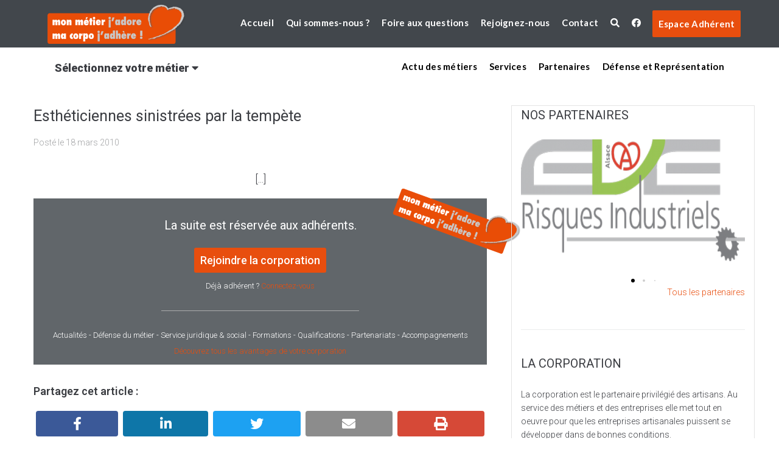

--- FILE ---
content_type: text/html; charset=UTF-8
request_url: https://www.macorpo.com/estheticiennes-sinistrees-par-la-tempete/
body_size: 22254
content:

<!DOCTYPE html>
<html lang="fr-FR">
<head>
<meta charset="UTF-8">
<link rel="profile" href="http://gmpg.org/xfn/11">
<link rel="pingback" href="https://www.macorpo.com/xmlrpc.php">
<meta name="viewport" content="width=device-width, initial-scale=1" />
<title>Esthéticiennes sinistrées par la tempète &#8211; MaCorpo</title>
<meta name='robots' content='max-image-preview:large' />
<link rel='dns-prefetch' href='//cdnjs.cloudflare.com' />
<link rel='dns-prefetch' href='//fonts.googleapis.com' />
<link rel='dns-prefetch' href='//s.w.org' />
<link rel="alternate" type="application/rss+xml" title="MaCorpo &raquo; Flux" href="https://www.macorpo.com/feed/" />
<link rel="alternate" type="application/rss+xml" title="MaCorpo &raquo; Flux des commentaires" href="https://www.macorpo.com/comments/feed/" />
<link rel="alternate" type="application/rss+xml" title="MaCorpo &raquo; Esthéticiennes sinistrées par la tempète Flux des commentaires" href="https://www.macorpo.com/estheticiennes-sinistrees-par-la-tempete/feed/" />
		<script type="text/javascript">
			window._wpemojiSettings = {"baseUrl":"https:\/\/s.w.org\/images\/core\/emoji\/13.1.0\/72x72\/","ext":".png","svgUrl":"https:\/\/s.w.org\/images\/core\/emoji\/13.1.0\/svg\/","svgExt":".svg","source":{"concatemoji":"https:\/\/www.macorpo.com\/wp-includes\/js\/wp-emoji-release.min.js?ver=5.8"}};
			!function(e,a,t){var n,r,o,i=a.createElement("canvas"),p=i.getContext&&i.getContext("2d");function s(e,t){var a=String.fromCharCode;p.clearRect(0,0,i.width,i.height),p.fillText(a.apply(this,e),0,0);e=i.toDataURL();return p.clearRect(0,0,i.width,i.height),p.fillText(a.apply(this,t),0,0),e===i.toDataURL()}function c(e){var t=a.createElement("script");t.src=e,t.defer=t.type="text/javascript",a.getElementsByTagName("head")[0].appendChild(t)}for(o=Array("flag","emoji"),t.supports={everything:!0,everythingExceptFlag:!0},r=0;r<o.length;r++)t.supports[o[r]]=function(e){if(!p||!p.fillText)return!1;switch(p.textBaseline="top",p.font="600 32px Arial",e){case"flag":return s([127987,65039,8205,9895,65039],[127987,65039,8203,9895,65039])?!1:!s([55356,56826,55356,56819],[55356,56826,8203,55356,56819])&&!s([55356,57332,56128,56423,56128,56418,56128,56421,56128,56430,56128,56423,56128,56447],[55356,57332,8203,56128,56423,8203,56128,56418,8203,56128,56421,8203,56128,56430,8203,56128,56423,8203,56128,56447]);case"emoji":return!s([10084,65039,8205,55357,56613],[10084,65039,8203,55357,56613])}return!1}(o[r]),t.supports.everything=t.supports.everything&&t.supports[o[r]],"flag"!==o[r]&&(t.supports.everythingExceptFlag=t.supports.everythingExceptFlag&&t.supports[o[r]]);t.supports.everythingExceptFlag=t.supports.everythingExceptFlag&&!t.supports.flag,t.DOMReady=!1,t.readyCallback=function(){t.DOMReady=!0},t.supports.everything||(n=function(){t.readyCallback()},a.addEventListener?(a.addEventListener("DOMContentLoaded",n,!1),e.addEventListener("load",n,!1)):(e.attachEvent("onload",n),a.attachEvent("onreadystatechange",function(){"complete"===a.readyState&&t.readyCallback()})),(n=t.source||{}).concatemoji?c(n.concatemoji):n.wpemoji&&n.twemoji&&(c(n.twemoji),c(n.wpemoji)))}(window,document,window._wpemojiSettings);
		</script>
		<style type="text/css">
img.wp-smiley,
img.emoji {
	display: inline !important;
	border: none !important;
	box-shadow: none !important;
	height: 1em !important;
	width: 1em !important;
	margin: 0 .07em !important;
	vertical-align: -0.1em !important;
	background: none !important;
	padding: 0 !important;
}
</style>
	<link rel='stylesheet' id='wp-block-library-css'  href='https://www.macorpo.com/wp-includes/css/dist/block-library/style.min.css?ver=5.8' type='text/css' media='all' />
<link rel='stylesheet' id='contact-form-7-css'  href='https://www.macorpo.com/wp-content/plugins/contact-form-7/includes/css/styles.css?ver=5.5.3' type='text/css' media='all' />
<link rel='stylesheet' id='font-awesome-css'  href='https://www.macorpo.com/wp-content/plugins/elementor/assets/lib/font-awesome/css/font-awesome.min.css?ver=4.7.0' type='text/css' media='all' />
<link rel='stylesheet' id='kava-parent-theme-style-css'  href='https://www.macorpo.com/wp-content/themes/kava/style.css?ver=1.2.7' type='text/css' media='all' />
<link rel='stylesheet' id='magnific-popup-css'  href='https://www.macorpo.com/wp-content/themes/kava/assets/lib/magnific-popup/magnific-popup.min.css?ver=1.1.0' type='text/css' media='all' />
<link rel='stylesheet' id='jquery-swiper-css'  href='https://www.macorpo.com/wp-content/themes/kava/assets/lib/swiper/swiper.min.css?ver=4.3.3' type='text/css' media='all' />
<link rel='stylesheet' id='kava-theme-style-css'  href='https://www.macorpo.com/wp-content/themes/macorpo/style.css?ver=1.2.7' type='text/css' media='all' />
<style id='kava-theme-style-inline-css' type='text/css'>
/* #Typography */body {font-style: normal;font-weight: 300;font-size: 14px;line-height: 1.6;font-family: Roboto, sans-serif;letter-spacing: 0px;text-align: left;color: #3b3d42;}h1,.h1-style {font-style: normal;font-weight: 400;font-size: 34px;line-height: 1.4;font-family: Roboto, sans-serif;letter-spacing: 0px;text-align: inherit;color: #3b3d42;}h2,.h2-style {font-style: normal;font-weight: 400;font-size: 24px;line-height: 1.4;font-family: Roboto, sans-serif;letter-spacing: 0px;text-align: inherit;color: #3b3d42;}h3,.h3-style {font-style: normal;font-weight: 400;font-size: 21px;line-height: 1.4;font-family: Roboto, sans-serif;letter-spacing: 0px;text-align: inherit;color: #3b3d42;}h4,.h4-style {font-style: normal;font-weight: 400;font-size: 20px;line-height: 1.5;font-family: Roboto, sans-serif;letter-spacing: 0px;text-align: inherit;color: #3b3d42;}h5,.h5-style {font-style: normal;font-weight: 300;font-size: 18px;line-height: 1.5;font-family: Roboto, sans-serif;letter-spacing: 0px;text-align: inherit;color: #3b3d42;}h6,.h6-style {font-style: normal;font-weight: 500;font-size: 14px;line-height: 1.5;font-family: Roboto, sans-serif;letter-spacing: 0px;text-align: inherit;color: #3b3d42;}@media (min-width: 1200px) {h1,.h1-style { font-size: 56px; }h2,.h2-style { font-size: 40px; }h3,.h3-style { font-size: 28px; }}a,h1 a:hover,h2 a:hover,h3 a:hover,h4 a:hover,h5 a:hover,h6 a:hover { color: #e84e0e; }a:hover { color: #3b3d42; }blockquote {color: #e84e0e;}/* #Header */.site-header__wrap {background-color: #ffffff;background-repeat: repeat;background-position: center top;background-attachment: scroll;;}/* ##Top Panel */.top-panel {color: #a1a2a4;background-color: #ffffff;}/* #Main Menu */.main-navigation {font-style: normal;font-weight: 400;font-size: 14px;line-height: 1.4;font-family: Roboto, sans-serif;letter-spacing: 0px;}.main-navigation a,.menu-item-has-children:before {color: #a1a2a4;}.main-navigation a:hover,.main-navigation .current_page_item>a,.main-navigation .current-menu-item>a,.main-navigation .current_page_ancestor>a,.main-navigation .current-menu-ancestor>a {color: #3b3d42;}/* #Mobile Menu */.mobile-menu-toggle-button {color: #ffffff;background-color: #e84e0e;}/* #Social */.social-list a {color: #a1a2a4;}.social-list a:hover {color: #e84e0e;}/* #Breadcrumbs */.breadcrumbs_item {font-style: normal;font-weight: 400;font-size: 11px;line-height: 1.5;font-family: Roboto, sans-serif;letter-spacing: 0px;}.breadcrumbs_item_sep,.breadcrumbs_item_link {color: #a1a2a4;}.breadcrumbs_item_link:hover {color: #e84e0e;}/* #Post navigation */.post-navigation i {color: #a1a2a4;}.post-navigation .nav-links a:hover .post-title,.post-navigation .nav-links a:hover .nav-text {color: #e84e0e;}.post-navigation .nav-links a:hover i {color: #3b3d42;}/* #Pagination */.pagination .page-numbers,.page-links > span,.page-links > a {color: #a1a2a4;}.pagination a.page-numbers:hover,.pagination .page-numbers.current,.page-links > a:hover,.page-links > span {color: #3b3d42;}.pagination .next,.pagination .prev {color: #e84e0e;}.pagination .next:hover,.pagination .prev:hover {color: #3b3d42;}/* #Button Appearance Styles (regular scheme) */.btn,button,input[type='button'],input[type='reset'],input[type='submit'] {font-style: normal;font-weight: 900;font-size: 11px;line-height: 1;font-family: Roboto, sans-serif;letter-spacing: 1px;color: #ffffff;background-color: #e84e0e;}.btn:hover,button:hover,input[type='button']:hover,input[type='reset']:hover,input[type='submit']:hover,input[type='reset']:hover {color: #ffffff;background-color: rgb(255,116,52);}.btn.invert-button {color: #ffffff;}.btn.invert-button:hover {color: #ffffff;border-color: #e84e0e;background-color: #e84e0e;}/* #Totop Button */#toTop {padding: 0px 0px;border-radius: 0px;background-color: ;color: ;}#toTop:hover {background-color: ;color: ;}input,optgroup,select,textarea {font-size: 14px;}/* #Comment, Contact, Password Forms */.comment-form .submit,.wpcf7-submit,.post-password-form label + input {font-style: normal;font-weight: 900;font-size: 11px;line-height: 1;font-family: Roboto, sans-serif;letter-spacing: 1px;color: #ffffff;background-color: #e84e0e;}.comment-form .submit:hover,.wpcf7-submit:hover,.post-password-form label + input:hover {color: #ffffff;background-color: rgb(255,116,52);}.comment-reply-title {font-style: normal;font-weight: 400;font-size: 20px;line-height: 1.5;font-family: Roboto, sans-serif;letter-spacing: 0px;color: #3b3d42;}/* Cookies consent */.comment-form-cookies-consent input[type='checkbox']:checked ~ label[for=wp-comment-cookies-consent]:before {color: #ffffff;border-color: #e84e0e;background-color: #e84e0e;}/* #Comment Reply Link */#cancel-comment-reply-link {color: #e84e0e;}#cancel-comment-reply-link:hover {color: #3b3d42;}/* #Comment item */.comment-body .fn {font-style: normal;font-weight: 500;font-size: 14px;line-height: 1.5;font-family: Roboto, sans-serif;letter-spacing: 0px;color: #3b3d42;}.comment-date__time {color: #a1a2a4;}.comment-reply-link {font-style: normal;font-weight: 900;font-size: 11px;line-height: 1;font-family: Roboto, sans-serif;letter-spacing: 1px;}/* #Input Placeholders */::-webkit-input-placeholder { color: #a1a2a4; }::-moz-placeholder{ color: #a1a2a4; }:-moz-placeholder{ color: #a1a2a4; }:-ms-input-placeholder{ color: #a1a2a4; }/* #Entry Meta */.posted-on,.cat-links,.byline,.tags-links {color: #a1a2a4;}.comments-button {color: #a1a2a4;}.comments-button:hover {color: #ffffff;background-color: #e84e0e;}.btn-style .post-categories a {color: #ffffff;background-color: #e84e0e;}.btn-style .post-categories a:hover {color: #ffffff;background-color: rgb(255,116,52);}.sticky-label {color: #ffffff;background-color: #e84e0e;}/* Posts List Item Invert */.invert-hover.has-post-thumbnail:hover,.invert-hover.has-post-thumbnail:hover .posted-on,.invert-hover.has-post-thumbnail:hover .cat-links,.invert-hover.has-post-thumbnail:hover .byline,.invert-hover.has-post-thumbnail:hover .tags-links,.invert-hover.has-post-thumbnail:hover .entry-meta,.invert-hover.has-post-thumbnail:hover a,.invert-hover.has-post-thumbnail:hover .btn-icon,.invert-item.has-post-thumbnail,.invert-item.has-post-thumbnail .posted-on,.invert-item.has-post-thumbnail .cat-links,.invert-item.has-post-thumbnail .byline,.invert-item.has-post-thumbnail .tags-links,.invert-item.has-post-thumbnail .entry-meta,.invert-item.has-post-thumbnail a,.invert-item.has-post-thumbnail .btn:hover,.invert-item.has-post-thumbnail .btn-style .post-categories a:hover,.invert,.invert .entry-title,.invert a,.invert .byline,.invert .posted-on,.invert .cat-links,.invert .tags-links {color: #ffffff;}.invert-hover.has-post-thumbnail:hover a:hover,.invert-hover.has-post-thumbnail:hover .btn-icon:hover,.invert-item.has-post-thumbnail a:hover,.invert a:hover {color: #e84e0e;}.invert-hover.has-post-thumbnail .btn,.invert-item.has-post-thumbnail .comments-button,.posts-list--default.list-style-v10 .invert.default-item .comments-button{color: #ffffff;background-color: #e84e0e;}.invert-hover.has-post-thumbnail .btn:hover,.invert-item.has-post-thumbnail .comments-button:hover,.posts-list--default.list-style-v10 .invert.default-item .comments-button:hover {color: #e84e0e;background-color: #ffffff;}/* Default Posts List */.list-style-v8 .comments-link {color: #a1a2a4;}.list-style-v8 .comments-link:hover {color: #3b3d42;}/* Creative Posts List */.creative-item .entry-title a:hover {color: #e84e0e;}.list-style-default .creative-item a,.creative-item .btn-icon {color: #a1a2a4;}.list-style-default .creative-item a:hover,.creative-item .btn-icon:hover {color: #e84e0e;}.list-style-default .creative-item .btn,.list-style-default .creative-item .btn:hover,.list-style-default .creative-item .comments-button:hover {color: #ffffff;}.creative-item__title-first-letter {font-style: normal;font-weight: 400;font-family: Roboto, sans-serif;color: #3b3d42;}.posts-list--creative.list-style-v10 .creative-item:before {background-color: #e84e0e;box-shadow: 0px 0px 0px 8px rgba(232,78,14,0.25);}.posts-list--creative.list-style-v10 .creative-item__post-date {font-style: normal;font-weight: 400;font-size: 20px;line-height: 1.5;font-family: Roboto, sans-serif;letter-spacing: 0px;color: #e84e0e;}.posts-list--creative.list-style-v10 .creative-item__post-date a {color: #e84e0e;}.posts-list--creative.list-style-v10 .creative-item__post-date a:hover {color: #3b3d42;}/* Creative Posts List style-v2 */.list-style-v2 .creative-item .entry-title,.list-style-v9 .creative-item .entry-title {font-style: normal;font-weight: 400;font-size: 20px;line-height: 1.5;font-family: Roboto, sans-serif;letter-spacing: 0px;}/* Image Post Format */.post_format-post-format-image .post-thumbnail__link:before {color: #ffffff;background-color: #e84e0e;}/* Gallery Post Format */.post_format-post-format-gallery .swiper-button-prev,.post_format-post-format-gallery .swiper-button-next {color: #a1a2a4;}.post_format-post-format-gallery .swiper-button-prev:hover,.post_format-post-format-gallery .swiper-button-next:hover {color: #3b3d42;}/* Link Post Format */.post_format-post-format-quote .post-format-quote {color: #ffffff;background-color: #e84e0e;}.post_format-post-format-quote .post-format-quote:before {color: #e84e0e;background-color: #ffffff;}/* Post Author */.post-author__title a {color: #e84e0e;}.post-author__title a:hover {color: #3b3d42;}.invert .post-author__title a {color: #ffffff;}.invert .post-author__title a:hover {color: #e84e0e;}/* Single Post */.single-post blockquote {border-color: #e84e0e;}.single-post:not(.post-template-single-layout-4):not(.post-template-single-layout-7) .tags-links a:hover {color: #ffffff;border-color: #e84e0e;background-color: #e84e0e;}.single-header-3 .post-author .byline,.single-header-4 .post-author .byline,.single-header-5 .post-author .byline {font-style: normal;font-weight: 400;font-size: 20px;line-height: 1.5;font-family: Roboto, sans-serif;letter-spacing: 0px;}.single-header-8,.single-header-10 .entry-header {background-color: #e84e0e;}.single-header-8.invert a:hover,.single-header-10.invert a:hover {color: rgba(255,255,255,0.5);}.single-header-3 a.comments-button,.single-header-10 a.comments-button {border: 1px solid #ffffff;}.single-header-3 a.comments-button:hover,.single-header-10 a.comments-button:hover {color: #e84e0e;background-color: #ffffff;}/* Page preloader */.page-preloader {border-top-color: #e84e0e;border-right-color: #e84e0e;}/* Logo */.site-logo__link,.site-logo__link:hover {color: #e84e0e;}/* Page title */.page-title {font-style: normal;font-weight: 400;font-size: 24px;line-height: 1.4;font-family: Roboto, sans-serif;letter-spacing: 0px;color: #3b3d42;}@media (min-width: 1200px) {.page-title { font-size: 40px; }}/* Grid Posts List */.posts-list.list-style-v3 .comments-link {border-color: #e84e0e;}.posts-list.list-style-v4 .comments-link {color: #a1a2a4;}.posts-list.list-style-v4 .posts-list__item.grid-item .grid-item-wrap .comments-link:hover {color: #ffffff;background-color: #e84e0e;}/* Posts List Grid Item Invert */.grid-item-wrap.invert,.grid-item-wrap.invert .posted-on,.grid-item-wrap.invert .cat-links,.grid-item-wrap.invert .byline,.grid-item-wrap.invert .tags-links,.grid-item-wrap.invert .entry-meta,.grid-item-wrap.invert a,.grid-item-wrap.invert .btn-icon,.grid-item-wrap.invert .comments-button {color: #ffffff;}/* Posts List Grid-5 Item Invert */.list-style-v5 .grid-item-wrap.invert .posted-on,.list-style-v5 .grid-item-wrap.invert .cat-links,.list-style-v5 .grid-item-wrap.invert .byline,.list-style-v5 .grid-item-wrap.invert .tags-links,.list-style-v5 .grid-item-wrap.invert .posted-on a,.list-style-v5 .grid-item-wrap.invert .cat-links a,.list-style-v5 .grid-item-wrap.invert .tags-links a,.list-style-v5 .grid-item-wrap.invert .byline a,.list-style-v5 .grid-item-wrap.invert .comments-link,.list-style-v5 .grid-item-wrap.invert .entry-title a:hover {color: #e84e0e;}.list-style-v5 .grid-item-wrap.invert .posted-on a:hover,.list-style-v5 .grid-item-wrap.invert .cat-links a:hover,.list-style-v5 .grid-item-wrap.invert .tags-links a:hover,.list-style-v5 .grid-item-wrap.invert .byline a:hover,.list-style-v5 .grid-item-wrap.invert .comments-link:hover {color: #ffffff;}/* Posts List Grid-6 Item Invert */.posts-list.list-style-v6 .posts-list__item.grid-item .grid-item-wrap .cat-links a,.posts-list.list-style-v7 .posts-list__item.grid-item .grid-item-wrap .cat-links a {color: #ffffff;background-color: #e84e0e;}.posts-list.list-style-v6 .posts-list__item.grid-item .grid-item-wrap .cat-links a:hover,.posts-list.list-style-v7 .posts-list__item.grid-item .grid-item-wrap .cat-links a:hover {color: #ffffff;background-color: rgb(255,116,52);}.posts-list.list-style-v9 .posts-list__item.grid-item .grid-item-wrap .entry-header .entry-title {font-weight : 300;}/* Grid 7 */.list-style-v7 .grid-item-wrap.invert .posted-on a:hover,.list-style-v7 .grid-item-wrap.invert .cat-links a:hover,.list-style-v7 .grid-item-wrap.invert .tags-links a:hover,.list-style-v7 .grid-item-wrap.invert .byline a:hover,.list-style-v7 .grid-item-wrap.invert .comments-link:hover,.list-style-v7 .grid-item-wrap.invert .entry-title a:hover,.list-style-v6 .grid-item-wrap.invert .posted-on a:hover,.list-style-v6 .grid-item-wrap.invert .cat-links a:hover,.list-style-v6 .grid-item-wrap.invert .tags-links a:hover,.list-style-v6 .grid-item-wrap.invert .byline a:hover,.list-style-v6 .grid-item-wrap.invert .comments-link:hover,.list-style-v6 .grid-item-wrap.invert .entry-title a:hover {color: #e84e0e;}.list-style-v7 .grid-item-wrap.invert .posted-on,.list-style-v7 .grid-item-wrap.invert .cat-links,.list-style-v7 .grid-item-wrap.invert .byline,.list-style-v7 .grid-item-wrap.invert .tags-links,.list-style-v7 .grid-item-wrap.invert .posted-on a,.list-style-v7 .grid-item-wrap.invert .cat-links a,.list-style-v7 .grid-item-wrap.invert .tags-links a,.list-style-v7 .grid-item-wrap.invert .byline a,.list-style-v7 .grid-item-wrap.invert .comments-link,.list-style-v7 .grid-item-wrap.invert .entry-title a,.list-style-v7 .grid-item-wrap.invert .entry-content p,.list-style-v6 .grid-item-wrap.invert .posted-on,.list-style-v6 .grid-item-wrap.invert .cat-links,.list-style-v6 .grid-item-wrap.invert .byline,.list-style-v6 .grid-item-wrap.invert .tags-links,.list-style-v6 .grid-item-wrap.invert .posted-on a,.list-style-v6 .grid-item-wrap.invert .cat-links a,.list-style-v6 .grid-item-wrap.invert .tags-links a,.list-style-v6 .grid-item-wrap.invert .byline a,.list-style-v6 .grid-item-wrap.invert .comments-link,.list-style-v6 .grid-item-wrap.invert .entry-title a,.list-style-v6 .grid-item-wrap.invert .entry-content p {color: #ffffff;}.posts-list.list-style-v7 .grid-item .grid-item-wrap .entry-footer .comments-link:hover,.posts-list.list-style-v6 .grid-item .grid-item-wrap .entry-footer .comments-link:hover,.posts-list.list-style-v6 .posts-list__item.grid-item .grid-item-wrap .btn:hover,.posts-list.list-style-v7 .posts-list__item.grid-item .grid-item-wrap .btn:hover {color: #e84e0e;border-color: #e84e0e;}.posts-list.list-style-v10 .grid-item-inner .space-between-content .comments-link {color: #a1a2a4;}.posts-list.list-style-v10 .grid-item-inner .space-between-content .comments-link:hover {color: #e84e0e;}.posts-list.list-style-v10 .posts-list__item.justify-item .justify-item-inner .entry-title a {color: #3b3d42;}.posts-list.posts-list--vertical-justify.list-style-v10 .posts-list__item.justify-item .justify-item-inner .entry-title a:hover{color: #ffffff;background-color: #e84e0e;}.posts-list.list-style-v5 .posts-list__item.justify-item .justify-item-inner.invert .cat-links a:hover,.posts-list.list-style-v8 .posts-list__item.justify-item .justify-item-inner.invert .cat-links a:hover {color: #ffffff;background-color: rgb(255,116,52);}.posts-list.list-style-v5 .posts-list__item.justify-item .justify-item-inner.invert .cat-links a,.posts-list.list-style-v8 .posts-list__item.justify-item .justify-item-inner.invert .cat-links a{color: #ffffff;background-color: #e84e0e;}.list-style-v8 .justify-item-inner.invert .posted-on,.list-style-v8 .justify-item-inner.invert .cat-links,.list-style-v8 .justify-item-inner.invert .byline,.list-style-v8 .justify-item-inner.invert .tags-links,.list-style-v8 .justify-item-inner.invert .posted-on a,.list-style-v8 .justify-item-inner.invert .cat-links a,.list-style-v8 .justify-item-inner.invert .tags-links a,.list-style-v8 .justify-item-inner.invert .byline a,.list-style-v8 .justify-item-inner.invert .comments-link,.list-style-v8 .justify-item-inner.invert .entry-title a,.list-style-v8 .justify-item-inner.invert .entry-content p,.list-style-v5 .justify-item-inner.invert .posted-on,.list-style-v5 .justify-item-inner.invert .cat-links,.list-style-v5 .justify-item-inner.invert .byline,.list-style-v5 .justify-item-inner.invert .tags-links,.list-style-v5 .justify-item-inner.invert .posted-on a,.list-style-v5 .justify-item-inner.invert .cat-links a,.list-style-v5 .justify-item-inner.invert .tags-links a,.list-style-v5 .justify-item-inner.invert .byline a,.list-style-v5 .justify-item-inner.invert .comments-link,.list-style-v5 .justify-item-inner.invert .entry-title a,.list-style-v5 .justify-item-inner.invert .entry-content p,.list-style-v4 .justify-item-inner.invert .posted-on:hover,.list-style-v4 .justify-item-inner.invert .cat-links,.list-style-v4 .justify-item-inner.invert .byline,.list-style-v4 .justify-item-inner.invert .tags-links,.list-style-v4 .justify-item-inner.invert .posted-on a,.list-style-v4 .justify-item-inner.invert .cat-links a,.list-style-v4 .justify-item-inner.invert .tags-links a,.list-style-v4 .justify-item-inner.invert .byline a,.list-style-v4 .justify-item-inner.invert .comments-link,.list-style-v4 .justify-item-inner.invert .entry-title a,.list-style-v4 .justify-item-inner.invert .entry-content p {color: #ffffff;}.list-style-v8 .justify-item-inner.invert .posted-on a:hover,.list-style-v8 .justify-item-inner.invert .cat-links a:hover,.list-style-v8 .justify-item-inner.invert .tags-links a:hover,.list-style-v8 .justify-item-inner.invert .byline a:hover,.list-style-v8 .justify-item-inner.invert .comments-link:hover,.list-style-v8 .justify-item-inner.invert .entry-title a:hover,.list-style-v5 .justify-item-inner.invert .posted-on a:hover,.list-style-v5 .justify-item-inner.invert .cat-links a:hover,.list-style-v5 .justify-item-inner.invert .tags-links a:hover,.list-style-v5 .justify-item-inner.invert .byline a:hover,.list-style-v5 .justify-item-inner.invert .entry-title a:hover,.list-style-v4 .justify-item-inner.invert .posted-on a,.list-style-v4 .justify-item-inner.invert .cat-links a:hover,.list-style-v4 .justify-item-inner.invert .tags-links a:hover,.list-style-v4 .justify-item-inner.invert .byline a:hover,.list-style-v4 .justify-item-inner.invert .comments-link:hover,.list-style-v4 .justify-item-inner.invert .entry-title a:hover{color: #e84e0e;}.posts-list.list-style-v5 .justify-item .justify-item-wrap .entry-footer .comments-link:hover {border-color: #e84e0e;}.list-style-v4 .justify-item-inner.invert .btn:hover,.list-style-v6 .justify-item-wrap.invert .btn:hover,.list-style-v8 .justify-item-inner.invert .btn:hover {color: #ffffff;}.posts-list.posts-list--vertical-justify.list-style-v5 .posts-list__item.justify-item .justify-item-wrap .entry-footer .comments-link:hover,.posts-list.posts-list--vertical-justify.list-style-v5 .posts-list__item.justify-item .justify-item-wrap .entry-footer .btn:hover {color: #e84e0e;border-color: #e84e0e;}/* masonry Posts List */.posts-list.list-style-v3 .comments-link {border-color: #e84e0e;}.posts-list.list-style-v4 .comments-link {color: #a1a2a4;}.posts-list.list-style-v4 .posts-list__item.masonry-item .masonry-item-wrap .comments-link:hover {color: #ffffff;background-color: #e84e0e;}/* Posts List masonry Item Invert */.masonry-item-wrap.invert,.masonry-item-wrap.invert .posted-on,.masonry-item-wrap.invert .cat-links,.masonry-item-wrap.invert .byline,.masonry-item-wrap.invert .tags-links,.masonry-item-wrap.invert .entry-meta,.masonry-item-wrap.invert a,.masonry-item-wrap.invert .btn-icon,.masonry-item-wrap.invert .comments-button {color: #ffffff;}/* Posts List masonry-5 Item Invert */.list-style-v5 .masonry-item-wrap.invert .posted-on,.list-style-v5 .masonry-item-wrap.invert .cat-links,.list-style-v5 .masonry-item-wrap.invert .byline,.list-style-v5 .masonry-item-wrap.invert .tags-links,.list-style-v5 .masonry-item-wrap.invert .posted-on a,.list-style-v5 .masonry-item-wrap.invert .cat-links a,.list-style-v5 .masonry-item-wrap.invert .tags-links a,.list-style-v5 .masonry-item-wrap.invert .byline a,.list-style-v5 .masonry-item-wrap.invert .comments-link,.list-style-v5 .masonry-item-wrap.invert .entry-title a:hover {color: #e84e0e;}.list-style-v5 .masonry-item-wrap.invert .posted-on a:hover,.list-style-v5 .masonry-item-wrap.invert .cat-links a:hover,.list-style-v5 .masonry-item-wrap.invert .tags-links a:hover,.list-style-v5 .masonry-item-wrap.invert .byline a:hover,.list-style-v5 .masonry-item-wrap.invert .comments-link:hover {color: #ffffff;}.posts-list.list-style-v10 .masonry-item-inner .space-between-content .comments-link {color: #a1a2a4;}.posts-list.list-style-v10 .masonry-item-inner .space-between-content .comments-link:hover {color: #e84e0e;}.widget_recent_entries a,.widget_recent_comments a {font-style: normal;font-weight: 500;font-size: 14px;line-height: 1.5;font-family: Roboto, sans-serif;letter-spacing: 0px;color: #3b3d42;}.widget_recent_entries a:hover,.widget_recent_comments a:hover {color: #e84e0e;}.widget_recent_entries .post-date,.widget_recent_comments .recentcomments {color: #a1a2a4;}.widget_recent_comments .comment-author-link a {color: #a1a2a4;}.widget_recent_comments .comment-author-link a:hover {color: #e84e0e;}.widget_calendar th,.widget_calendar caption {color: #e84e0e;}.widget_calendar tbody td a {color: #3b3d42;}.widget_calendar tbody td a:hover {color: #ffffff;background-color: #e84e0e;}.widget_calendar tfoot td a {color: #a1a2a4;}.widget_calendar tfoot td a:hover {color: #3b3d42;}/* Preloader */.jet-smart-listing-wrap.jet-processing + div.jet-smart-listing-loading,div.wpcf7 .ajax-loader {border-top-color: #e84e0e;border-right-color: #e84e0e;}/*--------------------------------------------------------------## Ecwid Plugin Styles--------------------------------------------------------------*//* Product Title, Product Price amount */html#ecwid_html body#ecwid_body .ec-size .ec-wrapper .ec-store .grid-product__title-inner,html#ecwid_html body#ecwid_body .ec-size .ec-wrapper .ec-store .grid__products .grid-product__image ~ .grid-product__price .grid-product__price-amount,html#ecwid_html body#ecwid_body .ec-size .ec-wrapper .ec-store .grid__products .grid-product__image ~ .grid-product__title .grid-product__price-amount,html#ecwid_html body#ecwid_body .ec-size .ec-store .grid__products--medium-items.grid__products--layout-center .grid-product__price-compare,html#ecwid_html body#ecwid_body .ec-size .ec-store .grid__products--medium-items .grid-product__details,html#ecwid_html body#ecwid_body .ec-size .ec-store .grid__products--medium-items .grid-product__sku,html#ecwid_html body#ecwid_body .ec-size .ec-store .grid__products--medium-items .grid-product__sku-hover,html#ecwid_html body#ecwid_body .ec-size .ec-store .grid__products--medium-items .grid-product__tax,html#ecwid_html body#ecwid_body .ec-size .ec-wrapper .ec-store .form__msg,html#ecwid_html body#ecwid_body .ec-size.ec-size--l .ec-wrapper .ec-store h1,html#ecwid_html body#ecwid_body.page .ec-size .ec-wrapper .ec-store .product-details__product-title,html#ecwid_html body#ecwid_body.page .ec-size .ec-wrapper .ec-store .product-details__product-price,html#ecwid_html body#ecwid_body .ec-size .ec-wrapper .ec-store .product-details-module__title,html#ecwid_html body#ecwid_body .ec-size .ec-wrapper .ec-store .ec-cart-summary__row--total .ec-cart-summary__title,html#ecwid_html body#ecwid_body .ec-size .ec-wrapper .ec-store .ec-cart-summary__row--total .ec-cart-summary__price,html#ecwid_html body#ecwid_body .ec-size .ec-wrapper .ec-store .grid__categories * {font-style: normal;font-weight: 500;line-height: 1.5;font-family: Roboto, sans-serif;letter-spacing: 0px;}html#ecwid_html body#ecwid_body .ecwid .ec-size .ec-wrapper .ec-store .product-details__product-description {font-style: normal;font-weight: 300;font-size: 14px;line-height: 1.6;font-family: Roboto, sans-serif;letter-spacing: 0px;text-align: left;color: #3b3d42;}html#ecwid_html body#ecwid_body .ec-size .ec-wrapper .ec-store .grid-product__title-inner,html#ecwid_html body#ecwid_body .ec-size .ec-wrapper .ec-store .grid__products .grid-product__image ~ .grid-product__price .grid-product__price-amount,html#ecwid_html body#ecwid_body .ec-size .ec-wrapper .ec-store .grid__products .grid-product__image ~ .grid-product__title .grid-product__price-amount,html#ecwid_html body#ecwid_body .ec-size .ec-store .grid__products--medium-items.grid__products--layout-center .grid-product__price-compare,html#ecwid_html body#ecwid_body .ec-size .ec-store .grid__products--medium-items .grid-product__details,html#ecwid_html body#ecwid_body .ec-size .ec-store .grid__products--medium-items .grid-product__sku,html#ecwid_html body#ecwid_body .ec-size .ec-store .grid__products--medium-items .grid-product__sku-hover,html#ecwid_html body#ecwid_body .ec-size .ec-store .grid__products--medium-items .grid-product__tax,html#ecwid_html body#ecwid_body .ec-size .ec-wrapper .ec-store .product-details-module__title,html#ecwid_html body#ecwid_body.page .ec-size .ec-wrapper .ec-store .product-details__product-price,html#ecwid_html body#ecwid_body.page .ec-size .ec-wrapper .ec-store .product-details__product-title,html#ecwid_html body#ecwid_body .ec-size .ec-wrapper .ec-store .form-control__text,html#ecwid_html body#ecwid_body .ec-size .ec-wrapper .ec-store .form-control__textarea,html#ecwid_html body#ecwid_body .ec-size .ec-wrapper .ec-store .ec-link,html#ecwid_html body#ecwid_body .ec-size .ec-wrapper .ec-store .ec-link:visited,html#ecwid_html body#ecwid_body .ec-size .ec-wrapper .ec-store input[type="radio"].form-control__radio:checked+.form-control__radio-view::after {color: #e84e0e;}html#ecwid_html body#ecwid_body .ec-size .ec-wrapper .ec-store .ec-link:hover {color: #3b3d42;}/* Product Title, Price small state */html#ecwid_html body#ecwid_body .ec-size .ec-wrapper .ec-store .grid__products--small-items .grid-product__title-inner,html#ecwid_html body#ecwid_body .ec-size .ec-wrapper .ec-store .grid__products--small-items .grid-product__price-hover .grid-product__price-amount,html#ecwid_html body#ecwid_body .ec-size .ec-wrapper .ec-store .grid__products--small-items .grid-product__image ~ .grid-product__price .grid-product__price-amount,html#ecwid_html body#ecwid_body .ec-size .ec-wrapper .ec-store .grid__products--small-items .grid-product__image ~ .grid-product__title .grid-product__price-amount,html#ecwid_html body#ecwid_body .ec-size .ec-wrapper .ec-store .grid__products--small-items.grid__products--layout-center .grid-product__price-compare,html#ecwid_html body#ecwid_body .ec-size .ec-wrapper .ec-store .grid__products--small-items .grid-product__details,html#ecwid_html body#ecwid_body .ec-size .ec-wrapper .ec-store .grid__products--small-items .grid-product__sku,html#ecwid_html body#ecwid_body .ec-size .ec-wrapper .ec-store .grid__products--small-items .grid-product__sku-hover,html#ecwid_html body#ecwid_body .ec-size .ec-wrapper .ec-store .grid__products--small-items .grid-product__tax {font-size: 12px;}/* Product Title, Price medium state */html#ecwid_html body#ecwid_body .ec-size .ec-wrapper .ec-store .grid__products--medium-items .grid-product__title-inner,html#ecwid_html body#ecwid_body .ec-size .ec-wrapper .ec-store .grid__products--medium-items .grid-product__price-hover .grid-product__price-amount,html#ecwid_html body#ecwid_body .ec-size .ec-wrapper .ec-store .grid__products--medium-items .grid-product__image ~ .grid-product__price .grid-product__price-amount,html#ecwid_html body#ecwid_body .ec-size .ec-wrapper .ec-store .grid__products--medium-items .grid-product__image ~ .grid-product__title .grid-product__price-amount,html#ecwid_html body#ecwid_body .ec-size .ec-wrapper .ec-store .grid__products--medium-items.grid__products--layout-center .grid-product__price-compare,html#ecwid_html body#ecwid_body .ec-size .ec-wrapper .ec-store .grid__products--medium-items .grid-product__details,html#ecwid_html body#ecwid_body .ec-size .ec-wrapper .ec-store .grid__products--medium-items .grid-product__sku,html#ecwid_html body#ecwid_body .ec-size .ec-wrapper .ec-store .grid__products--medium-items .grid-product__sku-hover,html#ecwid_html body#ecwid_body .ec-size .ec-wrapper .ec-store .grid__products--medium-items .grid-product__tax {font-size: 14px;}/* Product Title, Price large state */html#ecwid_html body#ecwid_body .ec-size .ec-wrapper .ec-store .grid__products--large-items .grid-product__title-inner,html#ecwid_html body#ecwid_body .ec-size .ec-wrapper .ec-store .grid__products--large-items .grid-product__price-hover .grid-product__price-amount,html#ecwid_html body#ecwid_body .ec-size .ec-wrapper .ec-store .grid__products--large-items .grid-product__image ~ .grid-product__price .grid-product__price-amount,html#ecwid_html body#ecwid_body .ec-size .ec-wrapper .ec-store .grid__products--large-items .grid-product__image ~ .grid-product__title .grid-product__price-amount,html#ecwid_html body#ecwid_body .ec-size .ec-wrapper .ec-store .grid__products--large-items.grid__products--layout-center .grid-product__price-compare,html#ecwid_html body#ecwid_body .ec-size .ec-wrapper .ec-store .grid__products--large-items .grid-product__details,html#ecwid_html body#ecwid_body .ec-size .ec-wrapper .ec-store .grid__products--large-items .grid-product__sku,html#ecwid_html body#ecwid_body .ec-size .ec-wrapper .ec-store .grid__products--large-items .grid-product__sku-hover,html#ecwid_html body#ecwid_body .ec-size .ec-wrapper .ec-store .grid__products--large-items .grid-product__tax {font-size: 17px;}/* Product Add To Cart button */html#ecwid_html body#ecwid_body .ec-size .ec-wrapper .ec-store button {font-style: normal;font-weight: 900;line-height: 1;font-family: Roboto, sans-serif;letter-spacing: 1px;}/* Product Add To Cart button normal state */html#ecwid_html body#ecwid_body .ec-size .ec-wrapper .ec-store .form-control--secondary .form-control__button,html#ecwid_html body#ecwid_body .ec-size .ec-wrapper .ec-store .form-control--primary .form-control__button {border-color: #e84e0e;background-color: transparent;color: #e84e0e;}/* Product Add To Cart button hover state, Product Category active state */html#ecwid_html body#ecwid_body .ec-size .ec-wrapper .ec-store .form-control--secondary .form-control__button:hover,html#ecwid_html body#ecwid_body .ec-size .ec-wrapper .ec-store .form-control--primary .form-control__button:hover,html#ecwid_html body#ecwid_body .horizontal-menu-container.horizontal-desktop .horizontal-menu-item.horizontal-menu-item--active>a {border-color: #e84e0e;background-color: #e84e0e;color: #ffffff;}/* Black Product Add To Cart button normal state */html#ecwid_html body#ecwid_body .ec-size .ec-wrapper .ec-store .grid__products--appearance-hover .grid-product--dark .form-control--secondary .form-control__button {border-color: #e84e0e;background-color: #e84e0e;color: #ffffff;}/* Black Product Add To Cart button normal state */html#ecwid_html body#ecwid_body .ec-size .ec-wrapper .ec-store .grid__products--appearance-hover .grid-product--dark .form-control--secondary .form-control__button:hover {border-color: #ffffff;background-color: #ffffff;color: #e84e0e;}/* Product Add To Cart button small label */html#ecwid_html body#ecwid_body .ec-size.ec-size--l .ec-wrapper .ec-store .form-control .form-control__button {font-size: 10px;}/* Product Add To Cart button medium label */html#ecwid_html body#ecwid_body .ec-size.ec-size--l .ec-wrapper .ec-store .form-control--small .form-control__button {font-size: 11px;}/* Product Add To Cart button large label */html#ecwid_html body#ecwid_body .ec-size.ec-size--l .ec-wrapper .ec-store .form-control--medium .form-control__button {font-size: 14px;}/* Mini Cart icon styles */html#ecwid_html body#ecwid_body .ec-minicart__body .ec-minicart__icon .icon-default path[stroke],html#ecwid_html body#ecwid_body .ec-minicart__body .ec-minicart__icon .icon-default circle[stroke] {stroke: #e84e0e;}html#ecwid_html body#ecwid_body .ec-minicart:hover .ec-minicart__body .ec-minicart__icon .icon-default path[stroke],html#ecwid_html body#ecwid_body .ec-minicart:hover .ec-minicart__body .ec-minicart__icon .icon-default circle[stroke] {stroke: #3b3d42;}
</style>
<link rel='stylesheet' id='blog-layouts-module-css'  href='https://www.macorpo.com/wp-content/themes/kava/inc/modules/blog-layouts/assets/css/blog-layouts-module.css?ver=1.2.7' type='text/css' media='all' />
<link rel='stylesheet' id='cx-google-fonts-kava-css'  href='//fonts.googleapis.com/css?family=Roboto%3A300%2C400%2C500%2C900%7CMontserrat%3A700&#038;subset=latin&#038;ver=5.8' type='text/css' media='all' />
<link rel='stylesheet' id='font-awesome-all-css'  href='https://www.macorpo.com/wp-content/plugins/jet-menu/assets/public/lib/font-awesome/css/all.min.css?ver=5.12.0' type='text/css' media='all' />
<link rel='stylesheet' id='font-awesome-v4-shims-css'  href='https://www.macorpo.com/wp-content/plugins/jet-menu/assets/public/lib/font-awesome/css/v4-shims.min.css?ver=5.12.0' type='text/css' media='all' />
<link rel='stylesheet' id='jet-menu-public-css'  href='https://www.macorpo.com/wp-content/plugins/jet-menu/assets/public/css/public.css?ver=2.0.9' type='text/css' media='all' />
<link rel='stylesheet' id='jet-menu-general-css'  href='https://www.macorpo.com/wp-content/uploads/jet-menu/jet-menu-general.css?ver=1616772290' type='text/css' media='all' />
<link rel='stylesheet' id='jet-blocks-css'  href='https://www.macorpo.com/wp-content/plugins/jet-blocks/assets/css/jet-blocks.css?ver=1.2.8' type='text/css' media='all' />
<link rel='stylesheet' id='jet-elements-css'  href='https://www.macorpo.com/wp-content/plugins/jet-elements/assets/css/jet-elements.css?ver=2.5.5' type='text/css' media='all' />
<link rel='stylesheet' id='jet-elements-skin-css'  href='https://www.macorpo.com/wp-content/plugins/jet-elements/assets/css/jet-elements-skin.css?ver=2.5.5' type='text/css' media='all' />
<link rel='stylesheet' id='elementor-icons-css'  href='https://www.macorpo.com/wp-content/plugins/elementor/assets/lib/eicons/css/elementor-icons.min.css?ver=5.11.0' type='text/css' media='all' />
<link rel='stylesheet' id='elementor-animations-css'  href='https://www.macorpo.com/wp-content/plugins/elementor/assets/lib/animations/animations.min.css?ver=3.1.3' type='text/css' media='all' />
<link rel='stylesheet' id='elementor-frontend-css'  href='https://www.macorpo.com/wp-content/plugins/elementor/assets/css/frontend.min.css?ver=3.1.3' type='text/css' media='all' />
<style id='elementor-frontend-inline-css' type='text/css'>
.elementor-kit-1{--e-global-color-primary:#6EC1E4;--e-global-color-secondary:#54595F;--e-global-color-text:#7A7A7A;--e-global-color-accent:#E3461F;--e-global-color-bb5711d:#0FE87AA1;--e-global-typography-primary-font-family:"Roboto";--e-global-typography-primary-font-weight:600;--e-global-typography-secondary-font-family:"Roboto Slab";--e-global-typography-secondary-font-weight:400;--e-global-typography-text-font-family:"Roboto";--e-global-typography-text-font-weight:400;--e-global-typography-accent-font-family:"Roboto";--e-global-typography-accent-font-weight:500;}.elementor-section.elementor-section-boxed > .elementor-container{max-width:1140px;}.elementor-widget:not(:last-child){margin-bottom:20px;}{}h1.entry-title{display:var(--page-title-display);}@media(max-width:1024px){.elementor-section.elementor-section-boxed > .elementor-container{max-width:1025px;}}@media(max-width:767px){.elementor-section.elementor-section-boxed > .elementor-container{max-width:768px;}}
.elementor-3028 .elementor-element.elementor-element-57fe13a{overflow:hidden;transition:background 0.3s, border 0.3s, border-radius 0.3s, box-shadow 0.3s;padding:6px 0px 06px 015px;}.elementor-3028 .elementor-element.elementor-element-edf8c64 > .elementor-element-populated{margin:0px 0px 0px 0px;padding:0px 0px 0px 0px;}.elementor-3028 .elementor-element.elementor-element-4ee7f13 .jet-logo{justify-content:center;}.elementor-3028 .elementor-element.elementor-element-4ee7f13 > .tippy-popper .tippy-tooltip .tippy-content{text-align:center;}.elementor-bc-flex-widget .elementor-3028 .elementor-element.elementor-element-da56361.elementor-column .elementor-widget-wrap{align-items:center;}.elementor-3028 .elementor-element.elementor-element-da56361.elementor-column.elementor-element[data-element_type="column"] > .elementor-widget-wrap.elementor-element-populated{align-content:center;align-items:center;}.elementor-3028 .elementor-element.elementor-element-da56361 > .elementor-element-populated{padding:0px 0px 0px 0px;}.elementor-3028 .elementor-element.elementor-element-f78447a .jet-menu{justify-content:flex-end !important;padding:0px 0px 0px 0px !important;}.jet-desktop-menu-active .elementor-3028 .elementor-element.elementor-element-f78447a .jet-menu > .jet-menu-item{flex-grow:0;max-width:100%;}.jet-desktop-menu-active .elementor-3028 .elementor-element.elementor-element-f78447a .jet-menu{min-width:0px;}.elementor-3028 .elementor-element.elementor-element-f78447a .jet-menu .jet-menu-item .top-level-link{font-family:"Lato", Sans-serif;font-size:15px;font-weight:700;line-height:24px;letter-spacing:0.25px;color:#FFFFFF;padding:8px 8px 12px 12px;}.elementor-3028 .elementor-element.elementor-element-f78447a .jet-menu .jet-menu-item:hover > .top-level-link{color:#E84E0F;}.elementor-3028 .elementor-element.elementor-element-f78447a .jet-menu .jet-menu-item.jet-current-menu-item .top-level-link{color:#E84E0F;}.elementor-3028 .elementor-element.elementor-element-f78447a .jet-mobile-menu__toggle .jet-mobile-menu__toggle-icon{color:#FFFFFF;}.elementor-3028 .elementor-element.elementor-element-f78447a .jet-mobile-menu__container .jet-mobile-menu__back i{color:#000000;}.elementor-3028 .elementor-element.elementor-element-f78447a .jet-mobile-menu__container .jet-mobile-menu__back svg{color:#000000;}.elementor-3028 .elementor-element.elementor-element-f78447a .jet-mobile-menu__container .jet-mobile-menu__container-inner{background-color:#FFFFFF;}.elementor-3028 .elementor-element.elementor-element-f78447a .jet-mobile-menu__container{z-index:999;}.elementor-3028 .elementor-element.elementor-element-f78447a .jet-mobile-menu-widget .jet-mobile-menu-cover{z-index:calc(999-1);}.elementor-3028 .elementor-element.elementor-element-f78447a .jet-mobile-menu__item .jet-menu-icon{align-self:center;justify-content:center;}.elementor-3028 .elementor-element.elementor-element-f78447a .jet-mobile-menu__item .jet-menu-label{font-family:"Lato", Sans-serif;font-weight:700;color:#000000;}.elementor-3028 .elementor-element.elementor-element-f78447a .jet-mobile-menu__item{padding:15px 0px 15px 20px;}.elementor-3028 .elementor-element.elementor-element-f78447a .jet-mobile-menu__item .jet-menu-badge{align-self:flex-start;}.elementor-3028 .elementor-element.elementor-element-f78447a .jet-mobile-menu__item:hover .jet-menu-label{color:#4FD2AB;}.elementor-3028 .elementor-element.elementor-element-f78447a .jet-mobile-menu__item.jet-mobile-menu__item--active .jet-menu-label{color:#4FD2AB;}.elementor-3028 .elementor-element.elementor-element-f78447a > .elementor-widget-container{margin:0px 0px 0px 0px;padding:0px 0px 0px 0px;}.elementor-3028 .elementor-element.elementor-element-f78447a > .tippy-popper .tippy-tooltip .tippy-content{text-align:center;}.elementor-3028 .elementor-element.elementor-element-57fe13a:not(.elementor-motion-effects-element-type-background), .elementor-3028 .elementor-element.elementor-element-57fe13a > .elementor-motion-effects-container > .elementor-motion-effects-layer{background-color:#42474c;}.elementor-3028 .elementor-element.elementor-element-57fe13a > .elementor-background-overlay{transition:background 0.3s, border-radius 0.3s, opacity 0.3s;}.elementor-3028 .elementor-element.elementor-element-643f60c > .elementor-element-populated{padding:0px 0px 0px 0px;}.elementor-3028 .elementor-element.elementor-element-aab11f7 > .tippy-popper .tippy-tooltip .tippy-content{text-align:center;}.elementor-3028 .elementor-element.elementor-element-9f9c821{margin-top:0px;margin-bottom:0px;padding:0px 0px 0px 0px;}.elementor-3028 .elementor-element.elementor-element-48eb518 > .elementor-element-populated{margin:0px 0px 0px 0px;padding:0px 0px 0px 015px;}.elementor-3028 .elementor-element.elementor-element-bb0d5fd > .elementor-widget-container{padding:0px 0px 0px 0px;}.elementor-3028 .elementor-element.elementor-element-bb0d5fd > .tippy-popper .tippy-tooltip .tippy-content{text-align:center;}.elementor-bc-flex-widget .elementor-3028 .elementor-element.elementor-element-1c92f1c.elementor-column .elementor-widget-wrap{align-items:center;}.elementor-3028 .elementor-element.elementor-element-1c92f1c.elementor-column.elementor-element[data-element_type="column"] > .elementor-widget-wrap.elementor-element-populated{align-content:center;align-items:center;}.elementor-3028 .elementor-element.elementor-element-1c92f1c > .elementor-element-populated{margin:0px 0px 0px 0px;padding:0px 0px 0px 0px;}.elementor-3028 .elementor-element.elementor-element-1a6b0d2 .jet-menu{justify-content:flex-end !important;}.jet-desktop-menu-active .elementor-3028 .elementor-element.elementor-element-1a6b0d2 .jet-menu > .jet-menu-item{flex-grow:0;max-width:100%;}.jet-desktop-menu-active .elementor-3028 .elementor-element.elementor-element-1a6b0d2 .jet-menu{min-width:0px;}.elementor-3028 .elementor-element.elementor-element-1a6b0d2 .jet-menu .jet-menu-item .top-level-link{font-family:"Lato", Sans-serif;font-size:15px;font-weight:700;line-height:24px;letter-spacing:0.25px;color:#000000;padding:8px 5px 12px 15px;}.elementor-3028 .elementor-element.elementor-element-1a6b0d2 .jet-menu .jet-menu-item:hover > .top-level-link{color:#E84E0F;}.elementor-3028 .elementor-element.elementor-element-1a6b0d2 .jet-menu .jet-menu-item.jet-current-menu-item .top-level-link{color:#E84E0F;}.elementor-3028 .elementor-element.elementor-element-1a6b0d2 .jet-mobile-menu__toggle .jet-mobile-menu__toggle-icon{color:#000000;}.elementor-3028 .elementor-element.elementor-element-1a6b0d2 .jet-mobile-menu__container .jet-mobile-menu__back i{color:#000000;}.elementor-3028 .elementor-element.elementor-element-1a6b0d2 .jet-mobile-menu__container .jet-mobile-menu__back svg{color:#000000;}.elementor-3028 .elementor-element.elementor-element-1a6b0d2 .jet-mobile-menu__container .jet-mobile-menu__container-inner{background-color:#FFFFFF;}.elementor-3028 .elementor-element.elementor-element-1a6b0d2 .jet-mobile-menu__container{z-index:999;}.elementor-3028 .elementor-element.elementor-element-1a6b0d2 .jet-mobile-menu-widget .jet-mobile-menu-cover{z-index:calc(999-1);}.elementor-3028 .elementor-element.elementor-element-1a6b0d2 .jet-mobile-menu__item .jet-menu-icon{align-self:center;justify-content:center;}.elementor-3028 .elementor-element.elementor-element-1a6b0d2 .jet-mobile-menu__item .jet-menu-label{font-family:"Lato", Sans-serif;font-weight:700;color:#000000;}.elementor-3028 .elementor-element.elementor-element-1a6b0d2 .jet-mobile-menu__item{padding:15px 0px 15px 20px;}.elementor-3028 .elementor-element.elementor-element-1a6b0d2 .jet-mobile-menu__item .jet-menu-badge{align-self:flex-start;}.elementor-3028 .elementor-element.elementor-element-1a6b0d2 .jet-mobile-menu__item:hover .jet-menu-label{color:#4FD2AB;}.elementor-3028 .elementor-element.elementor-element-1a6b0d2 .jet-mobile-menu__item.jet-mobile-menu__item--active .jet-menu-label{color:#4FD2AB;}.elementor-3028 .elementor-element.elementor-element-1a6b0d2 > .elementor-widget-container{padding:0px 20px 0px 0px;}.elementor-3028 .elementor-element.elementor-element-1a6b0d2 > .tippy-popper .tippy-tooltip .tippy-content{text-align:center;}.elementor-3028 .elementor-element.elementor-element-1d49696{padding:03px 0px 3px 10px;}.elementor-3028 .elementor-element.elementor-element-4d0891d{text-align:center;}.elementor-3028 .elementor-element.elementor-element-4d0891d .elementor-heading-title{color:var( --e-global-color-accent );}.elementor-3028 .elementor-element.elementor-element-4d0891d > .tippy-popper .tippy-tooltip .tippy-content{text-align:center;}.elementor-3028 .elementor-element.elementor-element-89207f1 > .elementor-widget-container{margin:0px 0px 0px 0px;padding:0px 0px 0px 0px;}.elementor-3028 .elementor-element.elementor-element-89207f1 > .tippy-popper .tippy-tooltip .tippy-content{text-align:center;}.elementor-3028 .elementor-element.elementor-element-1cf8f71{text-align:center;}.elementor-3028 .elementor-element.elementor-element-1cf8f71 .elementor-heading-title{color:var( --e-global-color-accent );}.elementor-3028 .elementor-element.elementor-element-1cf8f71 > .tippy-popper .tippy-tooltip .tippy-content{text-align:center;}.elementor-3028 .elementor-element.elementor-element-169b350 > .tippy-popper .tippy-tooltip .tippy-content{text-align:center;}.elementor-3028 .elementor-element.elementor-element-6c852c7{text-align:center;}.elementor-3028 .elementor-element.elementor-element-6c852c7 .elementor-heading-title{color:var( --e-global-color-accent );}.elementor-3028 .elementor-element.elementor-element-6c852c7 > .tippy-popper .tippy-tooltip .tippy-content{text-align:center;}.elementor-3028 .elementor-element.elementor-element-1989426 > .tippy-popper .tippy-tooltip .tippy-content{text-align:center;}@media(max-width:1024px){.elementor-3028 .elementor-element.elementor-element-57fe13a{padding:12px 15px 10px 15px;}.elementor-3028 .elementor-element.elementor-element-1d49696{padding:2% 1% 2% 3%;}}@media(max-width:767px){.elementor-3028 .elementor-element.elementor-element-edf8c64{width:70%;}.elementor-3028 .elementor-element.elementor-element-da56361{width:20%;}.elementor-3028 .elementor-element.elementor-element-da56361.elementor-column{order:2;}.elementor-3028 .elementor-element.elementor-element-f78447a .jet-menu .jet-menu-item .top-level-link{padding:30px 0px 0px 40px;}.elementor-3028 .elementor-element.elementor-element-f78447a .jet-mobile-menu__toggle .jet-mobile-menu__toggle-icon i{font-size:25px;}.elementor-3028 .elementor-element.elementor-element-f78447a .jet-mobile-menu__toggle .jet-mobile-menu__toggle-icon svg{width:25px;}.elementor-3028 .elementor-element.elementor-element-f78447a .jet-mobile-menu__container .jet-mobile-menu__back i{font-size:24px;}.elementor-3028 .elementor-element.elementor-element-f78447a .jet-mobile-menu__container{width:85%;}.elementor-3028 .elementor-element.elementor-element-f78447a .jet-mobile-menu__item .jet-menu-label{font-size:16px;line-height:24px;letter-spacing:0.25px;}.elementor-3028 .elementor-element.elementor-element-f78447a > .elementor-widget-container{padding:0px 0px 0px 0px;}.elementor-3028 .elementor-element.elementor-element-57fe13a{padding:20px 0px 20px 0px;}.elementor-3028 .elementor-element.elementor-element-1c92f1c{width:20%;}.elementor-3028 .elementor-element.elementor-element-1c92f1c.elementor-column{order:2;}.elementor-3028 .elementor-element.elementor-element-1a6b0d2 .jet-menu .jet-menu-item .top-level-link{padding:30px 0px 0px 40px;}.elementor-3028 .elementor-element.elementor-element-1a6b0d2 .jet-mobile-menu__toggle .jet-mobile-menu__toggle-icon i{font-size:25px;}.elementor-3028 .elementor-element.elementor-element-1a6b0d2 .jet-mobile-menu__toggle .jet-mobile-menu__toggle-icon svg{width:25px;}.elementor-3028 .elementor-element.elementor-element-1a6b0d2 .jet-mobile-menu__container .jet-mobile-menu__back i{font-size:24px;}.elementor-3028 .elementor-element.elementor-element-1a6b0d2 .jet-mobile-menu__container{width:85%;}.elementor-3028 .elementor-element.elementor-element-1a6b0d2 .jet-mobile-menu__item .jet-menu-label{font-size:16px;line-height:24px;letter-spacing:0.25px;}.elementor-3028 .elementor-element.elementor-element-1a6b0d2 > .elementor-widget-container{padding:0px 0px 0px 0px;}.elementor-3028 .elementor-element.elementor-element-1d49696{padding:20px 15px 35px 15px;}}@media(min-width:768px){.elementor-3028 .elementor-element.elementor-element-edf8c64{width:19.998%;}.elementor-3028 .elementor-element.elementor-element-da56361{width:80.002%;}.elementor-3028 .elementor-element.elementor-element-48eb518{width:37.484%;}.elementor-3028 .elementor-element.elementor-element-1c92f1c{width:62.516%;}}@media(max-width:1024px) and (min-width:768px){.elementor-3028 .elementor-element.elementor-element-da56361{width:70%;}.elementor-3028 .elementor-element.elementor-element-1c92f1c{width:70%;}}
.elementor-2295 .elementor-element.elementor-element-d7462f8 > .elementor-container{max-width:1192px;}.elementor-2295 .elementor-element.elementor-element-6c25810 > .elementor-widget-wrap > .elementor-widget:not(.elementor-widget__width-auto):not(.elementor-widget__width-initial):not(:last-child):not(.elementor-absolute){margin-bottom:0px;}.elementor-2295 .elementor-element.elementor-element-6c25810 > .elementor-element-populated{margin:0px 0px 0px -1px;}.elementor-2295 .elementor-element.elementor-element-d9daa1e{text-align:center;}.elementor-2295 .elementor-element.elementor-element-d9daa1e .elementor-heading-title{color:#969da1;font-family:"Poppins", Sans-serif;font-size:16px;font-weight:500;text-transform:uppercase;line-height:1.2em;letter-spacing:3.68px;}.elementor-2295 .elementor-element.elementor-element-d9daa1e > .elementor-widget-container{margin:0px 0px 28px 0px;}.elementor-2295 .elementor-element.elementor-element-d9daa1e > .tippy-popper .tippy-tooltip .tippy-content{text-align:center;}.elementor-2295 .elementor-element.elementor-element-8d023e2{text-align:center;}.elementor-2295 .elementor-element.elementor-element-8d023e2 > .elementor-widget-container{padding:10px 0px 10px 0px;}.elementor-2295 .elementor-element.elementor-element-8d023e2 > .tippy-popper .tippy-tooltip .tippy-content{text-align:center;}.elementor-2295 .elementor-element.elementor-element-e245ebd{text-align:center;}.elementor-2295 .elementor-element.elementor-element-e245ebd .elementor-heading-title{color:#FFFFFF;font-family:"Poppins", Sans-serif;font-size:19px;font-weight:400;}.elementor-2295 .elementor-element.elementor-element-e245ebd > .tippy-popper .tippy-tooltip .tippy-content{text-align:center;}.elementor-2295 .elementor-element.elementor-element-c8115b5 > .elementor-widget-wrap > .elementor-widget:not(.elementor-widget__width-auto):not(.elementor-widget__width-initial):not(:last-child):not(.elementor-absolute){margin-bottom:0px;}.elementor-2295 .elementor-element.elementor-element-c8115b5 .elementor-element-populated a:hover{color:#4fd2ab;}.elementor-2295 .elementor-element.elementor-element-c8115b5 > .elementor-element-populated{margin:0px 0px 0px 0px;padding:0px 0px 0px 0px;}.elementor-2295 .elementor-element.elementor-element-c2b1b3f{text-align:center;}.elementor-2295 .elementor-element.elementor-element-c2b1b3f .elementor-heading-title{color:#969da1;font-family:"Poppins", Sans-serif;font-size:16px;font-weight:500;text-transform:uppercase;line-height:1.2em;letter-spacing:3.68px;}.elementor-2295 .elementor-element.elementor-element-c2b1b3f > .elementor-widget-container{margin:0px 0px 28px 0px;}.elementor-2295 .elementor-element.elementor-element-c2b1b3f > .tippy-popper .tippy-tooltip .tippy-content{text-align:center;}.elementor-2295 .elementor-element.elementor-element-e956c6e .elementor-icon-list-items:not(.elementor-inline-items) .elementor-icon-list-item:not(:last-child){padding-bottom:calc(15px/2);}.elementor-2295 .elementor-element.elementor-element-e956c6e .elementor-icon-list-items:not(.elementor-inline-items) .elementor-icon-list-item:not(:first-child){margin-top:calc(15px/2);}.elementor-2295 .elementor-element.elementor-element-e956c6e .elementor-icon-list-items.elementor-inline-items .elementor-icon-list-item{margin-right:calc(15px/2);margin-left:calc(15px/2);}.elementor-2295 .elementor-element.elementor-element-e956c6e .elementor-icon-list-items.elementor-inline-items{margin-right:calc(-15px/2);margin-left:calc(-15px/2);}body.rtl .elementor-2295 .elementor-element.elementor-element-e956c6e .elementor-icon-list-items.elementor-inline-items .elementor-icon-list-item:after{left:calc(-15px/2);}body:not(.rtl) .elementor-2295 .elementor-element.elementor-element-e956c6e .elementor-icon-list-items.elementor-inline-items .elementor-icon-list-item:after{right:calc(-15px/2);}.elementor-2295 .elementor-element.elementor-element-e956c6e .elementor-icon-list-icon i{color:var( --e-global-color-accent );font-size:20px;}.elementor-2295 .elementor-element.elementor-element-e956c6e .elementor-icon-list-icon svg{fill:var( --e-global-color-accent );width:20px;}.elementor-2295 .elementor-element.elementor-element-e956c6e .elementor-icon-list-text{color:#FFFFFF;padding-left:5px;}.elementor-2295 .elementor-element.elementor-element-e956c6e .elementor-icon-list-item, .elementor-2295 .elementor-element.elementor-element-e956c6e .elementor-icon-list-item a{font-family:"Poppins", Sans-serif;font-size:15px;}.elementor-2295 .elementor-element.elementor-element-e956c6e > .elementor-widget-container{margin:25px 0px 0px 0px;}.elementor-2295 .elementor-element.elementor-element-e956c6e > .tippy-popper .tippy-tooltip .tippy-content{text-align:center;}.elementor-2295 .elementor-element.elementor-element-5d25de1 > .elementor-widget-wrap > .elementor-widget:not(.elementor-widget__width-auto):not(.elementor-widget__width-initial):not(:last-child):not(.elementor-absolute){margin-bottom:0px;}.elementor-2295 .elementor-element.elementor-element-5d25de1 .elementor-element-populated a:hover{color:#4fd2ab;}.elementor-2295 .elementor-element.elementor-element-5d25de1 > .elementor-element-populated{margin:0px 0px 0px 0px;padding:0px 0px 0px 0px;}.elementor-2295 .elementor-element.elementor-element-116f282{text-align:center;}.elementor-2295 .elementor-element.elementor-element-116f282 .elementor-heading-title{color:#969da1;font-family:"Poppins", Sans-serif;font-size:16px;font-weight:500;text-transform:uppercase;line-height:1.2em;letter-spacing:3.68px;}.elementor-2295 .elementor-element.elementor-element-116f282 > .elementor-widget-container{margin:0px 0px 28px 0px;}.elementor-2295 .elementor-element.elementor-element-116f282 > .tippy-popper .tippy-tooltip .tippy-content{text-align:center;}.elementor-2295 .elementor-element.elementor-element-27f83b5 > .tippy-popper .tippy-tooltip .tippy-content{text-align:center;}.elementor-2295 .elementor-element.elementor-element-d7462f8:not(.elementor-motion-effects-element-type-background), .elementor-2295 .elementor-element.elementor-element-d7462f8 > .elementor-motion-effects-container > .elementor-motion-effects-layer{background-color:#444c5c;}.elementor-2295 .elementor-element.elementor-element-d7462f8{transition:background 0.3s, border 0.3s, border-radius 0.3s, box-shadow 0.3s;margin-top:0px;margin-bottom:0px;padding:71px 0px 40px 25px;z-index:2;}.elementor-2295 .elementor-element.elementor-element-d7462f8 > .elementor-background-overlay{transition:background 0.3s, border-radius 0.3s, opacity 0.3s;}.elementor-2295 .elementor-element.elementor-element-d7462f8 a{color:#ffffff;}.elementor-2295 .elementor-element.elementor-element-d7462f8 a:hover{color:#d99860;}.elementor-2295 .elementor-element.elementor-element-e0b7734 > .elementor-element-populated{border-style:solid;border-width:1px 0px 0px 0px;border-color:rgba(255,255,255,0.1);transition:background 0.3s, border 0.3s, border-radius 0.3s, box-shadow 0.3s;margin:0px 014px 0px 014px;padding:0px 0px 0px 0px;}.elementor-2295 .elementor-element.elementor-element-e0b7734 > .elementor-element-populated, .elementor-2295 .elementor-element.elementor-element-e0b7734 > .elementor-element-populated > .elementor-background-overlay, .elementor-2295 .elementor-element.elementor-element-e0b7734 > .elementor-background-slideshow{border-radius:0px 0px 0px 0px;}.elementor-2295 .elementor-element.elementor-element-e0b7734 > .elementor-element-populated > .elementor-background-overlay{transition:background 0.3s, border-radius 0.3s, opacity 0.3s;}.elementor-2295 .elementor-element.elementor-element-e0b7734 .elementor-element-populated a{color:#4fd2ab;}.elementor-2295 .elementor-element.elementor-element-e0b7734 .elementor-element-populated a:hover{color:#ffffff;}.elementor-2295 .elementor-element.elementor-element-47d5022 .elementor-text-editor{text-align:center;}.elementor-2295 .elementor-element.elementor-element-47d5022{color:#ffffff;font-family:"Lato", Sans-serif;font-size:14px;font-weight:300;}.elementor-2295 .elementor-element.elementor-element-47d5022 > .elementor-widget-container{margin:25px 0px 26px 0px;}.elementor-2295 .elementor-element.elementor-element-47d5022 > .tippy-popper .tippy-tooltip .tippy-content{text-align:center;}.elementor-2295 .elementor-element.elementor-element-46df804:not(.elementor-motion-effects-element-type-background), .elementor-2295 .elementor-element.elementor-element-46df804 > .elementor-motion-effects-container > .elementor-motion-effects-layer{background-color:#444c5c;}.elementor-2295 .elementor-element.elementor-element-46df804{transition:background 0.3s, border 0.3s, border-radius 0.3s, box-shadow 0.3s;padding:0px 0px 0px 0px;}.elementor-2295 .elementor-element.elementor-element-46df804 > .elementor-background-overlay{transition:background 0.3s, border-radius 0.3s, opacity 0.3s;}.elementor-2295 .elementor-element.elementor-element-46df804 a{color:#ffffff;}.elementor-2295 .elementor-element.elementor-element-46df804 a:hover{color:#d99860;}@media(min-width:768px){.elementor-2295 .elementor-element.elementor-element-c8115b5{width:36.131%;}.elementor-2295 .elementor-element.elementor-element-5d25de1{width:30.17%;}}@media(max-width:1024px) and (min-width:768px){.elementor-2295 .elementor-element.elementor-element-6c25810{width:50%;}.elementor-2295 .elementor-element.elementor-element-c8115b5{width:50%;}.elementor-2295 .elementor-element.elementor-element-5d25de1{width:50%;}}@media(max-width:1024px){.elementor-2295 .elementor-element.elementor-element-d9daa1e > .elementor-widget-container{margin:0px 0px 20px 0px;}.elementor-2295 .elementor-element.elementor-element-c2b1b3f > .elementor-widget-container{margin:0px 0px 20px 0px;}.elementor-2295 .elementor-element.elementor-element-116f282 > .elementor-widget-container{margin:0px 0px 20px 0px;}.elementor-2295 .elementor-element.elementor-element-d7462f8{margin-top:0px;margin-bottom:0px;padding:20px 30px 20px 30px;}.elementor-2295 .elementor-element.elementor-element-47d5022{font-size:14px;}.elementor-2295 .elementor-element.elementor-element-47d5022 > .elementor-widget-container{margin:14px 0px 0px 0px;}.elementor-2295 .elementor-element.elementor-element-46df804{margin-top:0px;margin-bottom:0px;padding:20px 30px 20px 30px;}}@media(max-width:767px){.elementor-2295 .elementor-element.elementor-element-6c25810 > .elementor-element-populated{margin:41px 0px 20px 0px;}.elementor-2295 .elementor-element.elementor-element-c8115b5 > .elementor-element-populated{margin:0px 0px 20px 0px;}.elementor-2295 .elementor-element.elementor-element-5d25de1 > .elementor-element-populated{margin:0px 0px 20px 0px;}.elementor-2295 .elementor-element.elementor-element-d7462f8{margin-top:0px;margin-bottom:0px;padding:12px 15px 12px 15px;}.elementor-2295 .elementor-element.elementor-element-e0b7734 > .elementor-element-populated{padding:10px 0px 10px 0px;}.elementor-2295 .elementor-element.elementor-element-47d5022 .elementor-text-editor{text-align:center;}.elementor-2295 .elementor-element.elementor-element-47d5022 > .elementor-widget-container{padding:0px 20px 0px 20px;}.elementor-2295 .elementor-element.elementor-element-46df804{margin-top:0px;margin-bottom:0px;padding:0px 15px 12px 15px;}}
</style>
<link rel='stylesheet' id='jet-blog-css'  href='https://www.macorpo.com/wp-content/plugins/jet-blog/assets/css/jet-blog.css?ver=2.2.12' type='text/css' media='all' />
<link rel='stylesheet' id='jet-tabs-frontend-css'  href='https://www.macorpo.com/wp-content/plugins/jet-tabs/assets/css/jet-tabs-frontend.css?ver=2.1.12' type='text/css' media='all' />
<link rel='stylesheet' id='jet-tricks-frontend-css'  href='https://www.macorpo.com/wp-content/plugins/jet-tricks/assets/css/jet-tricks-frontend.css?ver=1.3.5' type='text/css' media='all' />
<link rel='stylesheet' id='kava-extra-nucleo-outline-css'  href='https://www.macorpo.com/wp-content/plugins/kava-extra/assets/fonts/nucleo-outline-icon-font/nucleo-outline.css?ver=1.0.0' type='text/css' media='all' />
<link rel='stylesheet' id='newsletter-css'  href='https://www.macorpo.com/wp-content/plugins/newsletter/style.css?ver=7.3.1' type='text/css' media='all' />
<link rel='stylesheet' id='google-fonts-1-css'  href='https://fonts.googleapis.com/css?family=Roboto%3A100%2C100italic%2C200%2C200italic%2C300%2C300italic%2C400%2C400italic%2C500%2C500italic%2C600%2C600italic%2C700%2C700italic%2C800%2C800italic%2C900%2C900italic%7CRoboto+Slab%3A100%2C100italic%2C200%2C200italic%2C300%2C300italic%2C400%2C400italic%2C500%2C500italic%2C600%2C600italic%2C700%2C700italic%2C800%2C800italic%2C900%2C900italic%7CLato%3A100%2C100italic%2C200%2C200italic%2C300%2C300italic%2C400%2C400italic%2C500%2C500italic%2C600%2C600italic%2C700%2C700italic%2C800%2C800italic%2C900%2C900italic%7CPoppins%3A100%2C100italic%2C200%2C200italic%2C300%2C300italic%2C400%2C400italic%2C500%2C500italic%2C600%2C600italic%2C700%2C700italic%2C800%2C800italic%2C900%2C900italic&#038;ver=5.8' type='text/css' media='all' />
<link rel='stylesheet' id='elementor-icons-shared-0-css'  href='https://www.macorpo.com/wp-content/plugins/elementor/assets/lib/font-awesome/css/fontawesome.min.css?ver=5.15.1' type='text/css' media='all' />
<link rel='stylesheet' id='elementor-icons-fa-solid-css'  href='https://www.macorpo.com/wp-content/plugins/elementor/assets/lib/font-awesome/css/solid.min.css?ver=5.15.1' type='text/css' media='all' />
<link rel='stylesheet' id='elementor-icons-fa-regular-css'  href='https://www.macorpo.com/wp-content/plugins/elementor/assets/lib/font-awesome/css/regular.min.css?ver=5.15.1' type='text/css' media='all' />
<link rel='stylesheet' id='elementor-icons-fa-brands-css'  href='https://www.macorpo.com/wp-content/plugins/elementor/assets/lib/font-awesome/css/brands.min.css?ver=5.15.1' type='text/css' media='all' />
<link rel='stylesheet' id='wppb_stylesheet-css'  href='https://www.macorpo.com/wp-content/plugins/profile-builder/assets/css/style-front-end.css?ver=3.11.7' type='text/css' media='all' />
<script type='text/javascript' src='https://www.macorpo.com/wp-includes/js/jquery/jquery.min.js?ver=3.6.0' id='jquery-core-js'></script>
<script type='text/javascript' src='https://www.macorpo.com/wp-includes/js/jquery/jquery-migrate.min.js?ver=3.3.2' id='jquery-migrate-js'></script>
<script type='text/javascript' src='https://www.macorpo.com/wp-content/themes/kava/js/general.js?ver=5.8' id='general-js'></script>
<script type='text/javascript' src='https://www.macorpo.com/wp-content/themes/kava/js/swiperjs/swiper.min.js?ver=5.8' id='swiperjs-js'></script>
<link rel="https://api.w.org/" href="https://www.macorpo.com/wp-json/" /><link rel="alternate" type="application/json" href="https://www.macorpo.com/wp-json/wp/v2/posts/6952" /><link rel="EditURI" type="application/rsd+xml" title="RSD" href="https://www.macorpo.com/xmlrpc.php?rsd" />
<link rel="wlwmanifest" type="application/wlwmanifest+xml" href="https://www.macorpo.com/wp-includes/wlwmanifest.xml" /> 
<meta name="generator" content="WordPress 5.8" />
<link rel="canonical" href="https://www.macorpo.com/estheticiennes-sinistrees-par-la-tempete/" />
<link rel='shortlink' href='https://www.macorpo.com/?p=6952' />
<link rel="alternate" type="application/json+oembed" href="https://www.macorpo.com/wp-json/oembed/1.0/embed?url=https%3A%2F%2Fwww.macorpo.com%2Festheticiennes-sinistrees-par-la-tempete%2F" />
<link rel="alternate" type="text/xml+oembed" href="https://www.macorpo.com/wp-json/oembed/1.0/embed?url=https%3A%2F%2Fwww.macorpo.com%2Festheticiennes-sinistrees-par-la-tempete%2F&#038;format=xml" />
<!-- Analytics by WP Statistics v14.8 - https://wp-statistics.com/ -->
<link rel="icon" href="https://www.macorpo.com/wp-content/uploads/2021/03/favicon-1.ico" sizes="32x32" />
<link rel="icon" href="https://www.macorpo.com/wp-content/uploads/2021/03/favicon-1.ico" sizes="192x192" />
<link rel="apple-touch-icon" href="https://www.macorpo.com/wp-content/uploads/2021/03/favicon-1.ico" />
<meta name="msapplication-TileImage" content="https://www.macorpo.com/wp-content/uploads/2021/03/favicon-1.ico" />
</head>

<body class="post-template-default single single-post postid-6952 single-format-standard group-blog layout-fullwidth blog-creative sidebar_enabled position-one-right-sidebar sidebar-1-3 jet-desktop-menu-active elementor-default elementor-kit-1">
<div class="page-preloader-cover">
				<div class="page-preloader"></div>
			</div><div id="page" class="site">
	<a class="skip-link screen-reader-text" href="#content">Aller au contenu</a>
	<header id="masthead" class="site-header ">
				<div data-elementor-type="jet_header" data-elementor-id="3028" class="elementor elementor-3028" data-elementor-settings="[]">
							<div class="elementor-section-wrap">
							<section class="elementor-section elementor-top-section elementor-element elementor-element-57fe13a elementor-section-boxed elementor-section-height-default elementor-section-height-default" data-id="57fe13a" data-element_type="section" data-settings="{&quot;background_background&quot;:&quot;classic&quot;}">
						<div class="elementor-container elementor-column-gap-default">
					<div class="elementor-column elementor-col-50 elementor-top-column elementor-element elementor-element-edf8c64 dropdown-metier" data-id="edf8c64" data-element_type="column">
			<div class="elementor-widget-wrap elementor-element-populated">
								<div class="elementor-element elementor-element-4ee7f13 no-context-only elementor-widget elementor-widget-jet-logo" data-id="4ee7f13" data-element_type="widget" data-widget_type="jet-logo.default">
				<div class="elementor-widget-container">
			<div class="elementor-jet-logo jet-blocks"><div class="jet-logo jet-logo-type-image jet-logo-display-block">
<a href="https://www.macorpo.com/" class="jet-logo__link"><img src="https://www.macorpo.com/wp-content/uploads/2021/05/cropped-admin-ajax-e1634885763734.png" class="jet-logo__img" alt="MaCorpo" width="379" height="110" srcset="https://www.macorpo.com/wp-content/uploads/2021/05/cropped-admin-ajax-e1634885763734.png 2x"></a></div>
</div>		</div>
				</div>
					</div>
		</div>
				<div class="elementor-column elementor-col-50 elementor-top-column elementor-element elementor-element-da56361" data-id="da56361" data-element_type="column">
			<div class="elementor-widget-wrap elementor-element-populated">
								<div class="elementor-element elementor-element-f78447a elementor-widget elementor-widget-jet-mega-menu" data-id="f78447a" data-element_type="widget" data-widget_type="jet-mega-menu.default">
				<div class="elementor-widget-container">
			<div class="menu-menu-secondaire-container"><div class="jet-menu-container"><div class="jet-menu-inner"><ul class="jet-menu jet-menu--animation-type-move-up jet-menu--roll-up"><li id="jet-menu-item-14673" class="jet-menu-item jet-menu-item-type-post_type jet-menu-item-object-page jet-menu-item-home jet-has-roll-up jet-simple-menu-item jet-regular-item jet-menu-item-14673"><a href="https://www.macorpo.com/" class="top-level-link"><div class="jet-menu-item-wrapper"><div class="jet-menu-title">Accueil</div></div></a></li>
<li id="jet-menu-item-5100" class="jet-menu-item jet-menu-item-type-post_type jet-menu-item-object-page jet-has-roll-up jet-simple-menu-item jet-regular-item jet-menu-item-5100"><a href="https://www.macorpo.com/about/" class="top-level-link"><div class="jet-menu-item-wrapper"><div class="jet-menu-title">Qui sommes-nous ?</div></div></a></li>
<li id="jet-menu-item-5251" class="jet-menu-item jet-menu-item-type-post_type jet-menu-item-object-page jet-has-roll-up jet-simple-menu-item jet-regular-item jet-menu-item-5251"><a href="https://www.macorpo.com/foire-aux-questions/" class="top-level-link"><div class="jet-menu-item-wrapper"><div class="jet-menu-title">Foire aux questions</div></div></a></li>
<li id="jet-menu-item-3729" class="jet-menu-item jet-menu-item-type-post_type jet-menu-item-object-page jet-has-roll-up jet-simple-menu-item jet-regular-item jet-menu-item-3729"><a href="https://www.macorpo.com/devenir-adherent/" class="top-level-link"><div class="jet-menu-item-wrapper"><div class="jet-menu-title">Rejoignez-nous</div></div></a></li>
<li id="jet-menu-item-3726" class="jet-menu-item jet-menu-item-type-post_type jet-menu-item-object-page jet-has-roll-up jet-simple-menu-item jet-regular-item jet-menu-item-3726"><a href="https://www.macorpo.com/contact/" class="top-level-link"><div class="jet-menu-item-wrapper"><div class="jet-menu-title">Contact</div></div></a></li>
<li id="jet-menu-item-5018" class="search-link jet-menu-item jet-menu-item-type-custom jet-menu-item-object-custom jet-has-roll-up jet-simple-menu-item jet-regular-item jet-menu-item-5018"><a href="https://macorpo.com" class="top-level-link"><div class="jet-menu-item-wrapper"><div class="jet-menu-title">Recherche</div></div></a></li>
<li id="jet-menu-item-5019" class="facebook-link jet-menu-item jet-menu-item-type-custom jet-menu-item-object-custom jet-has-roll-up jet-simple-menu-item jet-regular-item jet-menu-item-5019"><a target="_blank" href="https://fr-fr.facebook.com/pages/category/Labor-Union/Corporations-Artisanales-du-Centre-Alsace-260314897776992/" class="top-level-link"><div class="jet-menu-item-wrapper"><div class="jet-menu-title">Facebook</div></div></a></li>
<li id="jet-menu-item-5276" class="login-link jet-menu-item jet-menu-item-type-post_type jet-menu-item-object-page jet-has-roll-up jet-simple-menu-item jet-regular-item jet-menu-item-5276"><a title="Espace Adhérent" href="https://www.macorpo.com/login/?redirect_to=https://www.macorpo.com/estheticiennes-sinistrees-par-la-tempete" class="top-level-link"><div class="jet-menu-item-wrapper"><div class="jet-menu-title">Espace Adhérent</div></div></a></li>
</ul></div></div></div>		</div>
				</div>
					</div>
		</div>
							</div>
		</section>
				<section class="elementor-section elementor-top-section elementor-element elementor-element-9f9c821 elementor-section-boxed elementor-section-height-default elementor-section-height-default" data-id="9f9c821" data-element_type="section">
						<div class="elementor-container elementor-column-gap-default">
					<div class="elementor-column elementor-col-100 elementor-top-column elementor-element elementor-element-643f60c" data-id="643f60c" data-element_type="column">
			<div class="elementor-widget-wrap elementor-element-populated">
								<div class="elementor-element elementor-element-aab11f7 search-bar elementor-widget elementor-widget-jet-search" data-id="aab11f7" data-element_type="widget" data-widget_type="jet-search.default">
				<div class="elementor-widget-container">
			<div class="elementor-jet-search jet-blocks"><div class="jet-search"><form role="search" method="get" class="jet-search__form" action="https://www.macorpo.com/">
	<label class="jet-search__label">
		<input type="search" class="jet-search__field" placeholder="Rechercher &hellip;" value="" name="s" />
	</label>
		<button type="submit" class="jet-search__submit"><span class="jet-search__submit-icon jet-blocks-icon"><i aria-hidden="true" class="fas fa-search"></i></span></button>
		</form></div></div>		</div>
				</div>
					</div>
		</div>
							</div>
		</section>
				<section class="elementor-section elementor-top-section elementor-element elementor-element-1d49696 elementor-section-boxed elementor-section-height-default elementor-section-height-default" data-id="1d49696" data-element_type="section">
						<div class="elementor-container elementor-column-gap-default">
					<div class="elementor-column elementor-col-50 elementor-top-column elementor-element elementor-element-48eb518" data-id="48eb518" data-element_type="column">
			<div class="elementor-widget-wrap elementor-element-populated">
								<div class="elementor-element elementor-element-bb0d5fd elementor-widget elementor-widget-shortcode" data-id="bb0d5fd" data-element_type="widget" data-widget_type="shortcode.default">
				<div class="elementor-widget-container">
					<div class="elementor-shortcode"><h5 class='dropdown-metier-button'>Sélectionnez votre métier <i class='fa fa-caret-down' aria-hidden='true'></i></h5></div>
				</div>
				</div>
					</div>
		</div>
				<div class="elementor-column elementor-col-50 elementor-top-column elementor-element elementor-element-1c92f1c" data-id="1c92f1c" data-element_type="column">
			<div class="elementor-widget-wrap elementor-element-populated">
								<div class="elementor-element elementor-element-1a6b0d2 elementor-hidden-phone elementor-widget elementor-widget-jet-mega-menu" data-id="1a6b0d2" data-element_type="widget" data-widget_type="jet-mega-menu.default">
				<div class="elementor-widget-container">
			<div class="menu-menu-container"><div class="jet-menu-container"><div class="jet-menu-inner"><ul class="jet-menu jet-menu--animation-type-move-up jet-menu--roll-up"><li id="jet-menu-item-4826" class="jet-menu-item jet-menu-item-type-post_type jet-menu-item-object-page jet-current_page_parent jet-has-roll-up jet-simple-menu-item jet-regular-item jet-menu-item-4826"><a href="https://www.macorpo.com/actualites/" class="top-level-link"><div class="jet-menu-item-wrapper"><div class="jet-menu-title">Actu des métiers</div></div></a></li>
<li id="jet-menu-item-4872" class="jet-menu-item jet-menu-item-type-post_type jet-menu-item-object-page jet-has-roll-up jet-simple-menu-item jet-regular-item jet-menu-item-4872"><a href="https://www.macorpo.com/services/" class="top-level-link"><div class="jet-menu-item-wrapper"><div class="jet-menu-title">Services</div></div></a></li>
<li id="jet-menu-item-3863" class="jet-menu-item jet-menu-item-type-post_type jet-menu-item-object-page jet-has-roll-up jet-simple-menu-item jet-regular-item jet-menu-item-3863"><a href="https://www.macorpo.com/partenaires/" class="top-level-link"><div class="jet-menu-item-wrapper"><div class="jet-menu-title">Partenaires</div></div></a></li>
<li id="jet-menu-item-4262" class="jet-menu-item jet-menu-item-type-post_type jet-menu-item-object-page jet-has-roll-up jet-simple-menu-item jet-regular-item jet-menu-item-4262"><a href="https://www.macorpo.com/engagements/" class="top-level-link"><div class="jet-menu-item-wrapper"><div class="jet-menu-title">Défense et Représentation</div></div></a></li>
</ul></div></div></div>		</div>
				</div>
					</div>
		</div>
							</div>
		</section>
				<section class="elementor-section elementor-top-section elementor-element elementor-element-23f2c14 dropdown-metier dropdown-metier-content elementor-section-boxed elementor-section-height-default elementor-section-height-default" data-id="23f2c14" data-element_type="section">
						<div class="elementor-container elementor-column-gap-default">
					<div class="elementor-column elementor-col-100 elementor-top-column elementor-element elementor-element-bc50ee4" data-id="bc50ee4" data-element_type="column">
			<div class="elementor-widget-wrap elementor-element-populated">
								<section class="elementor-section elementor-inner-section elementor-element elementor-element-e5f6ecb elementor-section-boxed elementor-section-height-default elementor-section-height-default" data-id="e5f6ecb" data-element_type="section">
						<div class="elementor-container elementor-column-gap-default">
					<div class="elementor-column elementor-col-33 elementor-inner-column elementor-element elementor-element-4f3f359" data-id="4f3f359" data-element_type="column">
			<div class="elementor-widget-wrap elementor-element-populated">
								<div class="elementor-element elementor-element-4d0891d elementor-widget elementor-widget-heading" data-id="4d0891d" data-element_type="widget" data-widget_type="heading.default">
				<div class="elementor-widget-container">
			<h2 class="elementor-heading-title elementor-size-default">Bâtiment</h2>		</div>
				</div>
				<div class="elementor-element elementor-element-89207f1 elementor-widget elementor-widget-shortcode" data-id="89207f1" data-element_type="widget" data-widget_type="shortcode.default">
				<div class="elementor-widget-container">
					<div class="elementor-shortcode"><ul class='menu_list_corporations'><li><a href='https://www.macorpo.com/corporations?n=capeb&r=/estheticiennes-sinistrees-par-la-tempete/'>Capeb Haut-Rhin</a></li><li><a href='https://www.macorpo.com/corporations?n=electriciens&r=/estheticiennes-sinistrees-par-la-tempete/'>Électriciens</a></li><li><a href='https://www.macorpo.com/corporations?n=ics&r=/estheticiennes-sinistrees-par-la-tempete/'>Installateurs chauffage sanitaire climatisation</a></li><li><a href='https://www.macorpo.com/corporations?n=metiers-de-la-pierre&r=/estheticiennes-sinistrees-par-la-tempete/'>La pierre et ses métiers</a></li><li><a href='https://www.macorpo.com/corporations?n=menuisiers-ebenistes&r=/estheticiennes-sinistrees-par-la-tempete/'>Menuisiers Ébénistes</a></li><li><a href='https://www.macorpo.com/corporations?n=metalliers&r=/estheticiennes-sinistrees-par-la-tempete/'>Métalliers</a></li><li><a href='https://www.macorpo.com/corporations?n=peintres&r=/estheticiennes-sinistrees-par-la-tempete/'>Peintres</a></li><ul></div>
				</div>
				</div>
					</div>
		</div>
				<div class="elementor-column elementor-col-33 elementor-inner-column elementor-element elementor-element-d9749bd" data-id="d9749bd" data-element_type="column">
			<div class="elementor-widget-wrap elementor-element-populated">
								<div class="elementor-element elementor-element-1cf8f71 elementor-widget elementor-widget-heading" data-id="1cf8f71" data-element_type="widget" data-widget_type="heading.default">
				<div class="elementor-widget-container">
			<h2 class="elementor-heading-title elementor-size-default">Alimentation</h2>		</div>
				</div>
				<div class="elementor-element elementor-element-169b350 elementor-widget elementor-widget-shortcode" data-id="169b350" data-element_type="widget" data-widget_type="shortcode.default">
				<div class="elementor-widget-container">
					<div class="elementor-shortcode"><ul class='menu_list_corporations'><li><a href='https://www.macorpo.com/corporations?n=boulangers&r=/estheticiennes-sinistrees-par-la-tempete/'>Boulangers Pâtissiers</a></li><li><a href='https://www.macorpo.com/corporations?n=meuniers&r=/estheticiennes-sinistrees-par-la-tempete/'>Meuniers</a></li><ul></div>
				</div>
				</div>
					</div>
		</div>
				<div class="elementor-column elementor-col-33 elementor-inner-column elementor-element elementor-element-7d4a5ca" data-id="7d4a5ca" data-element_type="column">
			<div class="elementor-widget-wrap elementor-element-populated">
								<div class="elementor-element elementor-element-6c852c7 elementor-widget elementor-widget-heading" data-id="6c852c7" data-element_type="widget" data-widget_type="heading.default">
				<div class="elementor-widget-container">
			<h2 class="elementor-heading-title elementor-size-default">Services</h2>		</div>
				</div>
				<div class="elementor-element elementor-element-1989426 elementor-widget elementor-widget-shortcode" data-id="1989426" data-element_type="widget" data-widget_type="shortcode.default">
				<div class="elementor-widget-container">
					<div class="elementor-shortcode"><ul class='menu_list_corporations'><li><a href='https://www.macorpo.com/corporations?n=copama&r=/estheticiennes-sinistrees-par-la-tempete/'>Automobile – Carrosserie – Machines agricoles</a></li><li><a href='https://www.macorpo.com/corporations?n=coiffeurs&r=/estheticiennes-sinistrees-par-la-tempete/'>Coiffeurs</a></li><li><a href='https://www.macorpo.com/corporations?n=fleuristes&r=/estheticiennes-sinistrees-par-la-tempete/'>Fleuristes</a></li><li><a href='https://www.macorpo.com/corporations?n=hbjo&r=/estheticiennes-sinistrees-par-la-tempete/'>Horlogers – Bijoutiers – Joailliers – Orfèvres</a></li><li><a href='https://www.macorpo.com/corporations?n=velos-moto-cycles&r=/estheticiennes-sinistrees-par-la-tempete/'>Mécanicien cycles motos</a></li><li><a href='https://www.macorpo.com/corporations?n=esthetique&r=/estheticiennes-sinistrees-par-la-tempete/'>Métiers de l'esthétique</a></li><li><a href='https://www.macorpo.com/corporations?n=mode&r=/estheticiennes-sinistrees-par-la-tempete/'>Métiers de la mode</a></li><li><a href='https://www.macorpo.com/corporations?n=nettoyeurs&r=/estheticiennes-sinistrees-par-la-tempete/'>Nettoyeurs</a></li><li><a href='https://www.macorpo.com/corporations?n=photographes&r=/estheticiennes-sinistrees-par-la-tempete/'>Photographes / Vidéastes</a></li><li><a href='https://www.macorpo.com/corporations?n=tapissiers-selliers&r=/estheticiennes-sinistrees-par-la-tempete/'>Tapissiers-décorateurs / Selliers</a></li><li><a href='https://www.macorpo.com/corporations?n=taxis&r=/estheticiennes-sinistrees-par-la-tempete/'>Union des taxis d'Alsace</a></li><ul></div>
				</div>
				</div>
					</div>
		</div>
							</div>
		</section>
					</div>
		</div>
							</div>
		</section>
						</div>
					</div>
			</header><!-- #masthead -->
		<div id="content" class="site-content ">

	<div class="site-content__wrap container">
		<div class="row">

			
			<div id="primary" class="col-xs-12 col-md-8">

				
				<main id="main" class="site-main"><article id="post-6952" class="post-6952 post type-post status-publish format-standard hentry category-uncategorized corporation-esthetique">
<header class="entry-header">
	<h1 class="entry-title h2-style">Esthéticiennes sinistrées par la tempète</h1>	<div class="entry-meta">
		<span class="posted-on">Posté le <time datetime="2010-03-18T13:49:21+01:00">18 mars 2010</time></span>	</div><!-- .entry-meta -->
</header><!-- .entry-header -->


<div class="entry-content">
	
	<p class="text-center">[...]</p>

	<div class="paywall-container" style="background-image: url('')">


	<div class="paywall" >

		<div class="logo-container"><img class="img-logo" src="https://www.macorpo.com/wp-content/uploads/2021/05/cropped-admin-ajax-e1634885763734.png" /></div>
		<h3>La suite est réservée aux adhérents.</h3>

		<p><a href="/devenir-adherent" class="btn-action">Rejoindre la corporation</a></p>

	<p class="login-option">Déjà adhérent ? <a href="/login?redirect_to=estheticiennes-sinistrees-par-la-tempete" class="btn-login">Connectez-vous</a></p>
	<hr>
	<p class="avantages-list">Actualités - Défense du métier - Service juridique & social - Formations - Qualifications - Partenariats - Accompagnements</p>
	<a class="avantages-btn" href="/services">Découvrez tous les avantages de votre corporation</a>

	</div>
</div>
		 <div class="social-block">
		 	<h5> Partagez cet article : </h5>

		 <div class="social-links">
			 <a class="social-link social-facebook" href="https://www.facebook.com/sharer/sharer.php?u=https://www.macorpo.com/estheticiennes-sinistrees-par-la-tempete/" aria-label="Facebook" rel="noopener" target="_blank"><span class="fa fa-facebook"></span></a>
			 <a class="social-link social-linkedin" href="https://www.linkedin.com/shareArticle?mini=true&amp;url=https://www.macorpo.com/estheticiennes-sinistrees-par-la-tempete/&amp;title=Esthéticiennes sinistrées par la tempète" aria-label="Linkedin" rel="noopener" target="_blank"><span class="fa fa-linkedin"></span></a>
			 <a class="social-link social-twitter" href="https://twitter.com/intent/tweet?text=Esthéticiennes sinistrées par la tempète&amp;url=https://www.macorpo.com/estheticiennes-sinistrees-par-la-tempete/&amp; ?>" aria-label="Linkedin" rel="noopener" target="_blank"><span class="fa fa-twitter"></span></a>
			 <a class="social-link social-mail" href="mailto:?subject=Esthéticiennes sinistrées par la tempète&amp;body=https://www.macorpo.com/estheticiennes-sinistrees-par-la-tempete/" title="Partager par Mail" aria-label="Email" rel="noopener" target="_blank"><span class="fa fa-envelope"></span></a>
			 <a class="social-link social-print" href="javascript:void(0)" onclick="window.print();" aria-label="Imprimer"><span class="fa fa-print" target="_blank"></span></a>
		 </div>
	 </div>
	</div><!-- .entry-content -->

<footer class="entry-footer">
	<div class="entry-meta"></div>
</footer><!-- .entry-footer --></article></main><!-- #main -->

				
			</div><!-- #primary -->

			
			
	<aside id="secondary" class="col-xs-12 col-md-4 widget-area">
		<aside id="text-4" class="widget widget_text"><h4 class="widget-title">Nos Partenaires</h4>			<div class="textwidget"><div class="carousel-partenaires">
<div class="carousel-container">
<div class="swiper-wrapper">
<div class="swiper-slide">
<p>          <img class="" src="https://www.macorpo.com/wp-content/uploads/2021/06/cropped-logo.png" alt="E.V.E" /></p></div>
<div class="swiper-slide">
<p>          <img class="" src="https://www.macorpo.com/wp-content/uploads/2019/09/alsace-1-e1621259149441.png" alt="Marque Alsace" /></p></div>
<div class="swiper-slide">
<p>          <img class="" src="https://www.macorpo.com/wp-content/uploads/2021/06/grandair.png" alt="Grand&#8217;Air" /></p></div>
<div class="swiper-slide">
<p>          <img class="" src="https://www.macorpo.com/wp-content/uploads/2024/12/Design-sans-titre.png" alt="La CEA" /></p></div>
<div class="swiper-slide">
<p>          <img class="" src="https://www.macorpo.com/wp-content/uploads/2021/06/Logo-pointAlsace.png" alt=".alsace" /></p></div>
<div class="swiper-slide">
<p>          <img class="" src="https://www.macorpo.com/wp-content/uploads/2022/03/SFR.jpg" alt="SFR" /></p></div>
<div class="swiper-slide">
<p>          <img class="" src="https://www.macorpo.com/wp-content/uploads/2022/03/GROUPAMA-1.png" alt="GROUPAMA" /></p></div>
<div class="swiper-slide">
<p>          <img class="" src="https://www.macorpo.com/wp-content/uploads/2022/03/Logo-Grandidier.jpg" alt="GRANDIDIER" /></p></div>
<div class="swiper-slide">
<p>          <img class="" src="https://www.macorpo.com/wp-content/uploads/2024/02/thumbnail_samoa.png" alt="SAMOA" /></p></div>
<div class="swiper-slide">
<p>          <img class="" src="https://www.macorpo.com/wp-content/uploads/2024/02/AG2R-long-2024.png" alt="AG2R La Mondiale" /></p></div>
</div>
<div class="swiper-pagination"></div>
</div>
</div>
<p class="text-right"><a href="https://dev.macorpo.com/partenaires/">Tous les partenaires</a></p>
</div>
		</aside><aside id="text-1" class="widget widget_text"><h4 class="widget-title">La corporation</h4>			<div class="textwidget"><p>La corporation est le partenaire privilégié des artisans. Au service des métiers et des entreprises elle met tout en oeuvre pour que les entreprises artisanales puissent se développer dans de bonnes conditions.</p>
<p class="text-right"><a href="https://dev.macorpo.com/about-us/">En savoir plus</a></p>
</div>
		</aside><aside id="text-3" class="widget widget_text"><h4 class="widget-title">Pensez à vous former</h4>			<div class="textwidget"><p>Découvrez les offres de stages de notre partenaire, le <a href="https://www.ctai-formation.fr">CTAI Formation</a></p>
<div class="ctaiform-container"><img class="ctaiform-cal" src="https://www.macorpo.com/wp-content/uploads/2023/02/Plaquette-CTAI-2023.jpg" /></div>
</div>
		</aside><aside id="nav_menu-1" class="widget widget_nav_menu"></aside>	</aside><!-- #secondary -->
		</div>
	</div>

	
	</div><!-- #content -->

	<footer id="colophon" class="site-footer ">
				<div data-elementor-type="jet_footer" data-elementor-id="2295" class="elementor elementor-2295" data-elementor-settings="[]">
							<div class="elementor-section-wrap">
							<section class="elementor-section elementor-top-section elementor-element elementor-element-d7462f8 elementor-section-boxed elementor-section-height-default elementor-section-height-default" data-id="d7462f8" data-element_type="section" data-settings="{&quot;background_background&quot;:&quot;classic&quot;}">
						<div class="elementor-container elementor-column-gap-no">
					<div class="elementor-column elementor-col-33 elementor-top-column elementor-element elementor-element-6c25810" data-id="6c25810" data-element_type="column">
			<div class="elementor-widget-wrap elementor-element-populated">
								<div class="elementor-element elementor-element-d9daa1e elementor-widget elementor-widget-heading" data-id="d9daa1e" data-element_type="widget" data-widget_type="heading.default">
				<div class="elementor-widget-container">
			<h2 class="elementor-heading-title elementor-size-default">macorpo.com</h2>		</div>
				</div>
				<div class="elementor-element elementor-element-8d023e2 elementor-widget elementor-widget-image" data-id="8d023e2" data-element_type="widget" data-widget_type="image.default">
				<div class="elementor-widget-container">
					<div class="elementor-image">
										<img width="150" height="147" src="https://www.macorpo.com/wp-content/uploads/2019/09/macorpo_logo_signature-1.png" class="attachment-large size-large" alt="" loading="lazy" />											</div>
				</div>
				</div>
				<div class="elementor-element elementor-element-e245ebd elementor-widget elementor-widget-heading" data-id="e245ebd" data-element_type="widget" data-widget_type="heading.default">
				<div class="elementor-widget-container">
			<h4 class="elementor-heading-title elementor-size-default">Corporations Artisanales du Centre Alsace</h4>		</div>
				</div>
					</div>
		</div>
				<div class="elementor-column elementor-col-33 elementor-top-column elementor-element elementor-element-c8115b5" data-id="c8115b5" data-element_type="column">
			<div class="elementor-widget-wrap elementor-element-populated">
								<div class="elementor-element elementor-element-c2b1b3f elementor-widget elementor-widget-heading" data-id="c2b1b3f" data-element_type="widget" data-widget_type="heading.default">
				<div class="elementor-widget-container">
			<h2 class="elementor-heading-title elementor-size-default">COORDONNEES</h2>		</div>
				</div>
				<div class="elementor-element elementor-element-e956c6e elementor-align-left elementor-icon-list--layout-traditional elementor-list-item-link-full_width elementor-widget elementor-widget-icon-list" data-id="e956c6e" data-element_type="widget" data-widget_type="icon-list.default">
				<div class="elementor-widget-container">
					<ul class="elementor-icon-list-items">
							<li class="elementor-icon-list-item">
					<a href="mailto:contact@macorpo.com" target="_blank">						<span class="elementor-icon-list-icon">
							<i aria-hidden="true" class="nc-icon-outline ui-1_email-85"></i>						</span>
										<span class="elementor-icon-list-text">contact@macorpo.com</span>
											</a>
									</li>
								<li class="elementor-icon-list-item">
											<span class="elementor-icon-list-icon">
							<i aria-hidden="true" class="fas fa-phone"></i>						</span>
										<span class="elementor-icon-list-text">03 89 23 65 65</span>
									</li>
								<li class="elementor-icon-list-item">
											<span class="elementor-icon-list-icon">
							<i aria-hidden="true" class="fas fa-map-marker-alt"></i>						</span>
										<span class="elementor-icon-list-text">12 rue des métiers, 68000 COLMAR</span>
									</li>
								<li class="elementor-icon-list-item">
											<span class="elementor-icon-list-icon">
							<i aria-hidden="true" class="far fa-clock"></i>						</span>
										<span class="elementor-icon-list-text">Lundi - Vendredi <br>8h00 - 12h00 / 13h30 - 17h30</span>
									</li>
								<li class="elementor-icon-list-item">
					<a href="https://fr-fr.facebook.com/pages/category/Labor-Union/Corporations-Artisanales-du-Centre-Alsace-260314897776992/">						<span class="elementor-icon-list-icon">
							<i aria-hidden="true" class="fab fa-facebook"></i>						</span>
										<span class="elementor-icon-list-text">Corporations Artisanales du Centre Alsace</span>
											</a>
									</li>
						</ul>
				</div>
				</div>
					</div>
		</div>
				<div class="elementor-column elementor-col-33 elementor-top-column elementor-element elementor-element-5d25de1" data-id="5d25de1" data-element_type="column">
			<div class="elementor-widget-wrap elementor-element-populated">
								<div class="elementor-element elementor-element-116f282 elementor-widget elementor-widget-heading" data-id="116f282" data-element_type="widget" data-widget_type="heading.default">
				<div class="elementor-widget-container">
			<h2 class="elementor-heading-title elementor-size-default">Informations</h2>		</div>
				</div>
				<div class="elementor-element elementor-element-27f83b5 menu-footer elementor-widget elementor-widget-wp-widget-nav_menu" data-id="27f83b5" data-element_type="widget" data-widget_type="wp-widget-nav_menu.default">
				<div class="elementor-widget-container">
			<div class="menu-menu-footer-container"><ul id="menu-menu-footer" class="menu"><li id="menu-item-3804" class="menu-item menu-item-type-post_type menu-item-object-page menu-item-3804"><a href="https://www.macorpo.com/mentions-legales/">Mentions légales</a></li>
<li id="menu-item-3808" class="menu-item menu-item-type-post_type menu-item-object-page menu-item-3808"><a href="https://www.macorpo.com/politique-de-confidentialite/">Politique de confidentialité</a></li>
</ul></div>		</div>
				</div>
					</div>
		</div>
							</div>
		</section>
				<section class="elementor-section elementor-top-section elementor-element elementor-element-46df804 elementor-section-boxed elementor-section-height-default elementor-section-height-default" data-id="46df804" data-element_type="section" data-settings="{&quot;background_background&quot;:&quot;classic&quot;}">
						<div class="elementor-container elementor-column-gap-no">
					<div class="elementor-column elementor-col-100 elementor-top-column elementor-element elementor-element-e0b7734" data-id="e0b7734" data-element_type="column">
			<div class="elementor-widget-wrap elementor-element-populated">
								<div class="elementor-element elementor-element-47d5022 elementor-widget elementor-widget-text-editor" data-id="47d5022" data-element_type="widget" data-widget_type="text-editor.default">
				<div class="elementor-widget-container">
					<div class="elementor-text-editor elementor-clearfix"><p>UGA Copyright 2020</p></div>
				</div>
				</div>
					</div>
		</div>
							</div>
		</section>
						</div>
					</div>
			</footer><!-- #colophon -->

</div><!-- #page -->

<script type='text/javascript'>
/* <![CDATA[ */
var hasJetBlogPlaylist = 0;
/* ]]> */
</script>
					<script type="text/x-template" id="mobile-menu-item-template"><li
	:id="'jet-menu-item-'+itemDataObject.itemId"
	:class="itemClasses"
>
	<div
		class="jet-mobile-menu__item-inner"
		tabindex="1"
		:aria-label="itemDataObject.name"
		v-on:click="itemSubHandler"
		v-on:keyup.enter="itemSubHandler"
	>
		<a
			:class="itemLinkClasses"
			:href="itemDataObject.url"
			:rel="itemDataObject.xfn"
			:title="itemDataObject.attrTitle"
			:target="itemDataObject.target"
		>
			<div class="jet-menu-item-wrapper">
				<div
					class="jet-menu-icon"
					v-if="isIconVisible"
					v-html="itemIconHtml"
				></div>
				<div class="jet-menu-name">
					<span
						class="jet-menu-label"
						v-html="itemDataObject.name"
					></span>
					<small
						class="jet-menu-desc"
						v-if="isDescVisible"
						v-html="itemDataObject.description"
					></small>
				</div>
				<small
					class="jet-menu-badge"
					v-if="isBadgeVisible"
				>
					<span class="jet-menu-badge__inner">{{ itemDataObject.badgeText }}</span>
				</small>
			</div>
		</a>
		<span
			class="jet-dropdown-arrow"
			v-if="isSub && !templateLoadStatus"
			v-html="dropdownIconHtml"
			v-on:click="markerSubHandler"
		>
		</span>
		<div
			class="jet-mobile-menu__template-loader"
			v-if="templateLoadStatus"
		>
			<svg xmlns:svg="http://www.w3.org/2000/svg" xmlns="http://www.w3.org/2000/svg" xmlns:xlink="http://www.w3.org/1999/xlink" version="1.0" width="24px" height="25px" viewBox="0 0 128 128" xml:space="preserve">
				<g>
					<linearGradient id="linear-gradient">
						<stop offset="0%" :stop-color="loaderColor" stop-opacity="0"/>
						<stop offset="100%" :stop-color="loaderColor" stop-opacity="1"/>
					</linearGradient>
				<path d="M63.85 0A63.85 63.85 0 1 1 0 63.85 63.85 63.85 0 0 1 63.85 0zm.65 19.5a44 44 0 1 1-44 44 44 44 0 0 1 44-44z" fill="url(#linear-gradient)" fill-rule="evenodd"/>
				<animateTransform attributeName="transform" type="rotate" from="0 64 64" to="360 64 64" dur="1080ms" repeatCount="indefinite"></animateTransform>
				</g>
			</svg>
		</div>
	</div>

	<transition name="menu-container-expand-animation">
		<mobile-menu-list
			v-if="isDropdownLayout && subDropdownVisible"
			:depth="depth+1"
			:children-object="itemDataObject.children"
			:menu-options="menuOptions"
		></mobile-menu-list>
	</transition>

</li>
					</script>					<script type="text/x-template" id="mobile-menu-list-template"><div
	class="jet-mobile-menu__list"
	role="navigation"
>
	<ul class="jet-mobile-menu__items">
		<mobile-menu-item
			v-for="(item, index) in childrenObject"
			:key="item.id"
			:item-data-object="item"
			:depth="depth"
			:menu-options="menuOptions"
		></mobile-menu-item>
	</ul>
</div>
					</script>					<script type="text/x-template" id="mobile-menu-template"><div
	:class="instanceClass"
	v-on:keyup.esc="escapeKeyHandler"
>
	<div
		class="jet-mobile-menu__toggle"
		ref="toggle"
		tabindex="1"
		aria-label="Open/Close Menu"
		v-on:click="menuToggle"
		v-on:keyup.enter="menuToggle"
	>
		<div
			class="jet-mobile-menu__template-loader"
			v-if="toggleLoaderVisible"
		>
			<svg xmlns:svg="http://www.w3.org/2000/svg" xmlns="http://www.w3.org/2000/svg" xmlns:xlink="http://www.w3.org/1999/xlink" version="1.0" width="24px" height="25px" viewBox="0 0 128 128" xml:space="preserve">
				<g>
					<linearGradient id="linear-gradient">
						<stop offset="0%" :stop-color="loaderColor" stop-opacity="0"/>
						<stop offset="100%" :stop-color="loaderColor" stop-opacity="1"/>
					</linearGradient>
				<path d="M63.85 0A63.85 63.85 0 1 1 0 63.85 63.85 63.85 0 0 1 63.85 0zm.65 19.5a44 44 0 1 1-44 44 44 44 0 0 1 44-44z" fill="url(#linear-gradient)" fill-rule="evenodd"/>
				<animateTransform attributeName="transform" type="rotate" from="0 64 64" to="360 64 64" dur="1080ms" repeatCount="indefinite"></animateTransform>
				</g>
			</svg>
		</div>

		<div
			class="jet-mobile-menu__toggle-icon"
			v-if="!menuOpen && !toggleLoaderVisible"
			v-html="toggleClosedIcon"
		></div>
		<div
			class="jet-mobile-menu__toggle-icon"
			v-if="menuOpen && !toggleLoaderVisible"
			v-html="toggleOpenedIcon"
		></div>
		<span
			class="jet-mobile-menu__toggle-text"
			v-if="toggleText"
			v-html="toggleText"
		></span>

	</div>

	<transition name="cover-animation">
		<div
			class="jet-mobile-menu-cover"
			v-if="menuContainerVisible && coverVisible"
			v-on:click="closeMenu"
		></div>
	</transition>

	<transition :name="showAnimation">
		<div
			class="jet-mobile-menu__container"
			v-if="menuContainerVisible"
		>
			<div
				class="jet-mobile-menu__container-inner"
			>
				<div
					class="jet-mobile-menu__header-template"
					v-if="headerTemplateVisible"
				>
					<div
						class="jet-mobile-menu__header-template-content"
						ref="header-template-content"
						v-html="headerContent"
					></div>
				</div>

				<div
					class="jet-mobile-menu__controls"
				>
					<div
						class="jet-mobile-menu__breadcrumbs"
						v-if="isBreadcrumbs"
					>
						<div
							class="jet-mobile-menu__breadcrumb"
							v-for="(item, index) in breadcrumbsData"
							:key="index"
						>
							<div
								class="breadcrumb-label"
								v-on:click="breadcrumbHandle(index+1)"
								v-html="item"
							></div>
							<div
								class="breadcrumb-divider"
								v-html="breadcrumbIcon"
								v-if="(breadcrumbIcon && index !== breadcrumbsData.length-1)"
							>
							</div>
						</div>
					</div>
					<div
						class="jet-mobile-menu__back"
						ref="back"
						tabindex="1"
						aria-label="Close Menu"
						v-if="!isBack && isClose"
						v-html="closeIcon"
						v-on:click="menuToggle"
						v-on:keyup.enter="menuToggle"
					></div>
					<div
						class="jet-mobile-menu__back"
						ref="back"
						tabindex="1"
						aria-label="Back to Prev Items"
						v-if="isBack"
						v-html="backIcon"
						v-on:click="goBack"
						v-on:keyup.enter="goBack"
					></div>
				</div>

				<div
					class="jet-mobile-menu__before-template"
					v-if="beforeTemplateVisible"
				>
					<div
						class="jet-mobile-menu__before-template-content"
						ref="before-template-content"
						v-html="beforeContent"
					></div>
				</div>

				<div
					class="jet-mobile-menu__body"
				>
					<transition :name="animation">
						<mobile-menu-list
							v-if="!templateVisible"
							:key="depth"
							:depth="depth"
							:children-object="itemsList"
							:menu-options="menuOptions"
						></mobile-menu-list>
						<div
							class="jet-mobile-menu__template"
							ref="template-content"
							v-if="templateVisible"
						>
							<div
								class="jet-mobile-menu__template-content"
								v-html="itemTemplateContent"
							></div>
						</div>
					</transition>
				</div>

				<div
					class="jet-mobile-menu__after-template"
					v-if="afterTemplateVisible"
				>
					<div
						class="jet-mobile-menu__after-template-content"
						ref="after-template-content"
						v-html="afterContent"
					></div>
				</div>

			</div>
		</div>
	</transition>
</div>
					</script><script type='text/javascript' src='https://www.macorpo.com/wp-includes/js/dist/vendor/regenerator-runtime.min.js?ver=0.13.7' id='regenerator-runtime-js'></script>
<script type='text/javascript' src='https://www.macorpo.com/wp-includes/js/dist/vendor/wp-polyfill.min.js?ver=3.15.0' id='wp-polyfill-js'></script>
<script type='text/javascript' id='contact-form-7-js-extra'>
/* <![CDATA[ */
var wpcf7 = {"api":{"root":"https:\/\/www.macorpo.com\/wp-json\/","namespace":"contact-form-7\/v1"}};
/* ]]> */
</script>
<script type='text/javascript' src='https://www.macorpo.com/wp-content/plugins/contact-form-7/includes/js/index.js?ver=5.5.3' id='contact-form-7-js'></script>
<script type='text/javascript' id='wp-statistics-tracker-js-extra'>
/* <![CDATA[ */
var WP_Statistics_Tracker_Object = {"hitRequestUrl":"https:\/\/www.macorpo.com\/wp-json\/wp-statistics\/v2\/hit?wp_statistics_hit_rest=yes&current_page_type=post&current_page_id=6952&search_query&page_uri=L2VzdGhldGljaWVubmVzLXNpbmlzdHJlZXMtcGFyLWxhLXRlbXBldGUv&nonce=1a8e46cc77","keepOnlineRequestUrl":"https:\/\/www.macorpo.com\/wp-json\/wp-statistics\/v2\/online?wp_statistics_hit_rest=yes&current_page_type=post&current_page_id=6952&search_query&page_uri=L2VzdGhldGljaWVubmVzLXNpbmlzdHJlZXMtcGFyLWxhLXRlbXBldGUv&nonce=1a8e46cc77","isWpConsentApiActive":"","option":{"consentLevel":"","dntEnabled":"1","cacheCompatibility":""}};
/* ]]> */
</script>
<script type='text/javascript' src='https://www.macorpo.com/wp-content/plugins/wp-statistics/assets/js/tracker.js?ver=14.8' id='wp-statistics-tracker-js'></script>
<script type='text/javascript' src='https://cdnjs.cloudflare.com/ajax/libs/bootstrap-modal/2.2.6/js/bootstrap-modal.min.js' id='modal-js'></script>
<script type='text/javascript' src='https://www.macorpo.com/wp-content/themes/kava/assets/js/responsive-menu.js?ver=1.0.0' id='responsive-menu-js'></script>
<script type='text/javascript' src='https://www.macorpo.com/wp-content/themes/kava/assets/js/jquery.ui.totop.min.js?ver=1.2.0' id='jquery-totop-js'></script>
<script type='text/javascript' src='https://www.macorpo.com/wp-content/themes/kava/assets/lib/magnific-popup/jquery.magnific-popup.min.js?ver=1.1.0' id='magnific-popup-js'></script>
<script type='text/javascript' src='https://www.macorpo.com/wp-content/themes/kava/assets/lib/swiper/swiper.jquery.min.js?ver=4.3.3' id='jquery-swiper-js'></script>
<script type='text/javascript' src='https://www.macorpo.com/wp-content/themes/kava/assets/js/theme-script.js?ver=1.2.7' id='kava-theme-script-js'></script>
<script type='text/javascript' src='https://www.macorpo.com/wp-content/plugins/jet-menu/assets/public/js/vue.min.js?ver=2.6.11' id='jet-vue-js'></script>
<script type='text/javascript' id='jet-menu-public-js-extra'>
/* <![CDATA[ */
var jetMenuPublicSettings = {"version":"2.0.9","ajaxUrl":"https:\/\/www.macorpo.com\/wp-admin\/admin-ajax.php","isMobile":"false","templateApiUrl":"https:\/\/www.macorpo.com\/wp-json\/jet-menu-api\/v1\/elementor-template","menuItemsApiUrl":"https:\/\/www.macorpo.com\/wp-json\/jet-menu-api\/v1\/get-menu-items","restNonce":"7dd1d45730","devMode":"false","wpmlLanguageCode":"","menuSettings":{"jetMenuRollUp":"true","jetMenuMouseleaveDelay":"500","jetMenuMegaWidthType":"container","jetMenuMegaWidthSelector":"","jetMenuMegaOpenSubType":"hover","jetMenuMegaAjax":"false"}};
/* ]]> */
</script>
<script type='text/javascript' src='https://www.macorpo.com/wp-content/plugins/jet-menu/assets/public/js/jet-menu-public-script.js?ver=2.0.9' id='jet-menu-public-js'></script>
<script type='text/javascript' id='jet-menu-public-js-after'>
function CxCSSCollector(){"use strict";var t,e=window.CxCollectedCSS;void 0!==e&&((t=document.createElement("style")).setAttribute("title",e.title),t.setAttribute("type",e.type),t.textContent=e.css,document.head.appendChild(t))}CxCSSCollector();
function CxCSSCollector(){"use strict";var t,e=window.CxCollectedCSS;void 0!==e&&((t=document.createElement("style")).setAttribute("title",e.title),t.setAttribute("type",e.type),t.textContent=e.css,document.head.appendChild(t))}CxCSSCollector();
</script>
<script type='text/javascript' src='https://www.macorpo.com/wp-includes/js/wp-embed.min.js?ver=5.8' id='wp-embed-js'></script>
<script type='text/javascript' src='https://www.macorpo.com/wp-content/plugins/elementor/assets/js/webpack.runtime.min.js?ver=3.1.3' id='elementor-webpack-runtime-js'></script>
<script type='text/javascript' src='https://www.macorpo.com/wp-content/plugins/elementor/assets/js/frontend-modules.min.js?ver=3.1.3' id='elementor-frontend-modules-js'></script>
<script type='text/javascript' src='https://www.macorpo.com/wp-includes/js/jquery/ui/core.min.js?ver=1.12.1' id='jquery-ui-core-js'></script>
<script type='text/javascript' src='https://www.macorpo.com/wp-content/plugins/elementor/assets/lib/dialog/dialog.min.js?ver=4.8.1' id='elementor-dialog-js'></script>
<script type='text/javascript' src='https://www.macorpo.com/wp-content/plugins/elementor/assets/lib/waypoints/waypoints.min.js?ver=4.0.2' id='elementor-waypoints-js'></script>
<script type='text/javascript' src='https://www.macorpo.com/wp-content/plugins/elementor/assets/lib/share-link/share-link.min.js?ver=3.1.3' id='share-link-js'></script>
<script type='text/javascript' src='https://www.macorpo.com/wp-content/plugins/elementor/assets/lib/swiper/swiper.min.js?ver=5.3.6' id='swiper-js'></script>
<script type='text/javascript' id='elementor-frontend-js-before'>
var elementorFrontendConfig = {"environmentMode":{"edit":false,"wpPreview":false,"isScriptDebug":false,"isImprovedAssetsLoading":false},"i18n":{"shareOnFacebook":"Partager sur Facebook","shareOnTwitter":"Partager sur Twitter","pinIt":"L\u2019\u00e9pingler","download":"T\u00e9l\u00e9charger","downloadImage":"T\u00e9l\u00e9charger une image","fullscreen":"Plein \u00e9cran","zoom":"Zoom","share":"Partager","playVideo":"Lire la vid\u00e9o","previous":"Pr\u00e9c\u00e9dent","next":"Suivant","close":"Fermer"},"is_rtl":false,"breakpoints":{"xs":0,"sm":480,"md":768,"lg":1025,"xl":1440,"xxl":1600},"version":"3.1.3","is_static":false,"experimentalFeatures":{"e_dom_optimization":true,"a11y_improvements":true,"landing-pages":true},"urls":{"assets":"https:\/\/www.macorpo.com\/wp-content\/plugins\/elementor\/assets\/"},"settings":{"page":[],"editorPreferences":[]},"kit":{"global_image_lightbox":"yes","lightbox_enable_counter":"yes","lightbox_enable_fullscreen":"yes","lightbox_enable_zoom":"yes","lightbox_enable_share":"yes","lightbox_title_src":"title","lightbox_description_src":"description"},"post":{"id":6952,"title":"Esth%C3%A9ticiennes%20sinistr%C3%A9es%20par%20la%20temp%C3%A8te%20%E2%80%93%20MaCorpo","excerpt":"","featuredImage":false}};
</script>
<script type='text/javascript' src='https://www.macorpo.com/wp-content/plugins/elementor/assets/js/frontend.min.js?ver=3.1.3' id='elementor-frontend-js'></script>
<script type='text/javascript' id='jet-blocks-js-extra'>
/* <![CDATA[ */
var JetHamburgerPanelSettings = {"ajaxurl":"https:\/\/www.macorpo.com\/wp-admin\/admin-ajax.php","isMobile":"false","templateApiUrl":"https:\/\/www.macorpo.com\/wp-json\/jet-blocks-api\/v1\/elementor-template","devMode":"false"};
/* ]]> */
</script>
<script type='text/javascript' src='https://www.macorpo.com/wp-content/plugins/jet-blocks/assets/js/jet-blocks.min.js?ver=1.2.8' id='jet-blocks-js'></script>
<script type='text/javascript' id='jet-elements-js-extra'>
/* <![CDATA[ */
var jetElements = {"ajaxUrl":"https:\/\/www.macorpo.com\/wp-admin\/admin-ajax.php","isMobile":"false","templateApiUrl":"https:\/\/www.macorpo.com\/wp-json\/jet-elements-api\/v1\/elementor-template","devMode":"false","messages":{"invalidMail":"Please specify a valid e-mail"}};
/* ]]> */
</script>
<script type='text/javascript' src='https://www.macorpo.com/wp-content/plugins/jet-elements/assets/js/jet-elements.min.js?ver=2.5.5' id='jet-elements-js'></script>
<script type='text/javascript' src='https://www.macorpo.com/wp-content/plugins/jet-menu/assets/public/js/jet-menu-widgets-scripts.js?ver=2.0.9' id='jet-menu-widgets-scripts-js'></script>
<script type='text/javascript' id='jet-tabs-frontend-js-extra'>
/* <![CDATA[ */
var JetTabsSettings = {"ajaxurl":"https:\/\/www.macorpo.com\/wp-admin\/admin-ajax.php","isMobile":"false","templateApiUrl":"https:\/\/www.macorpo.com\/wp-json\/jet-tabs-api\/v1\/elementor-template","devMode":"false"};
/* ]]> */
</script>
<script type='text/javascript' src='https://www.macorpo.com/wp-content/plugins/jet-tabs/assets/js/jet-tabs-frontend.min.js?ver=2.1.12' id='jet-tabs-frontend-js'></script>
<script type='text/javascript' id='jet-tricks-frontend-js-extra'>
/* <![CDATA[ */
var JetTricksSettings = {"elements_data":{"sections":{"57fe13a":{"view_more":false,"particles":"false","particles_json":null},"9f9c821":{"view_more":false,"particles":"false","particles_json":null},"1d49696":{"view_more":false,"particles":"false","particles_json":null},"23f2c14":{"view_more":false,"particles":"false","particles_json":null},"e5f6ecb":{"view_more":false,"particles":"false","particles_json":null},"d7462f8":{"view_more":false,"particles":"false","particles_json":null},"46df804":{"view_more":false,"particles":"false","particles_json":null}},"columns":[],"widgets":{"4ee7f13":[],"f78447a":[],"aab11f7":[],"bb0d5fd":[],"1a6b0d2":[],"4d0891d":[],"89207f1":[],"1cf8f71":[],"169b350":[],"6c852c7":[],"1989426":[],"d9daa1e":[],"8d023e2":[],"e245ebd":[],"c2b1b3f":[],"e956c6e":[],"116f282":[],"27f83b5":[],"47d5022":[]}}};
/* ]]> */
</script>
<script type='text/javascript' src='https://www.macorpo.com/wp-content/plugins/jet-tricks/assets/js/jet-tricks-frontend.js?ver=1.3.5' id='jet-tricks-frontend-js'></script>
<script type='text/javascript' src='https://www.macorpo.com/wp-content/plugins/elementor/assets/js/preloaded-elements-handlers.min.js?ver=3.1.3' id='preloaded-elements-handlers-js'></script>
<script type='text/javascript' id='jet-blog-js-extra'>
/* <![CDATA[ */
var JetBlogSettings = {"ajaxurl":"https:\/\/www.macorpo.com\/wp-admin\/admin-ajax.php"};
/* ]]> */
</script>
<script type='text/javascript' src='https://www.macorpo.com/wp-content/plugins/jet-blog/assets/js/jet-blog.min.js?ver=2.2.12' id='jet-blog-js'></script>

</body>
</html>


--- FILE ---
content_type: text/css
request_url: https://www.macorpo.com/wp-content/plugins/jet-blog/assets/css/jet-blog.css?ver=2.2.12
body_size: 119185
content:
.jet-smart-listing{display:-webkit-box;display:-webkit-flex;display:-ms-flexbox;display:flex;-webkit-flex-wrap:wrap;-ms-flex-wrap:wrap;flex-wrap:wrap;margin-left:-10px;margin-right:-10px;margin-bottom:40px}.jet-smart-listing-wrap{position:relative}.jet-smart-listing__featured{display:-webkit-box;display:-webkit-flex;display:-ms-flexbox;display:flex;-webkit-box-orient:vertical;-webkit-box-direction:normal;-webkit-flex-direction:column;-ms-flex-direction:column;flex-direction:column;margin:10px;position:relative;overflow:hidden;-webkit-transform:translateY(20px);-ms-transform:translateY(20px);transform:translateY(20px);opacity:0;-webkit-animation:appear 400ms forwards;animation:appear 400ms forwards}.jet-smart-listing__featured.featured-layout-boxed{-webkit-background-size:cover;background-size:cover;-webkit-box-pack:end;-webkit-justify-content:flex-end;-ms-flex-pack:end;justify-content:flex-end}.jet-smart-listing__featured.featured-position-top{width:100%;max-width:100%}.jet-smart-listing__featured.featured-img-left{-webkit-box-orient:horizontal;-webkit-box-direction:normal;-webkit-flex-direction:row;-ms-flex-direction:row;flex-direction:row}@media (max-width: 1024px){.jet-smart-listing__featured.featured-img-left{-webkit-flex-wrap:wrap;-ms-flex-wrap:wrap;flex-wrap:wrap}}.jet-smart-listing__featured.featured-img-right{-webkit-box-orient:horizontal;-webkit-box-direction:reverse;-webkit-flex-direction:row-reverse;-ms-flex-direction:row-reverse;flex-direction:row-reverse}@media (max-width: 1024px){.jet-smart-listing__featured.featured-img-right{-webkit-flex-wrap:wrap;-ms-flex-wrap:wrap;flex-wrap:wrap}}.jet-smart-listing__featured-box-link{display:-webkit-box;display:-webkit-flex;display:-ms-flexbox;display:flex;-webkit-box-orient:vertical;-webkit-box-direction:normal;-webkit-flex-direction:column;-ms-flex-direction:column;flex-direction:column;height:100%;-webkit-box-pack:end;-webkit-justify-content:flex-end;-ms-flex-pack:end;justify-content:flex-end;padding:15px;position:relative}.jet-smart-listing__featured-box-link:before{position:absolute;left:0;top:0;right:0;bottom:0;content:'';z-index:1}.jet-smart-listing__featured-box-link>*{position:relative;z-index:2}.featured-img-left .jet-smart-listing__featured-content{-webkit-box-flex:1;-webkit-flex-grow:1;-ms-flex-positive:1;flex-grow:1}.featured-img-left.has-post-thumb .jet-smart-listing__featured-content{margin-left:20px}.featured-img-right.has-post-thumb .jet-smart-listing__featured-content{margin-right:20px}.featured-img-top.has-post-thumb .jet-smart-listing__featured-content{margin-top:20px}.jet-smart-listing.has-featured-position-left,.jet-smart-listing.has-featured-position-right{-webkit-flex-wrap:nowrap;-ms-flex-wrap:nowrap;flex-wrap:nowrap}@media (max-width: 1024px){.jet-smart-listing.has-featured-position-left,.jet-smart-listing.has-featured-position-right{-webkit-flex-wrap:wrap;-ms-flex-wrap:wrap;flex-wrap:wrap}}.jet-smart-listing.has-featured-position-right{-webkit-box-orient:horizontal;-webkit-box-direction:reverse;-webkit-flex-direction:row-reverse;-ms-flex-direction:row-reverse;flex-direction:row-reverse}.elementor .elementor-inner .jet-smart-listing__more{-webkit-transition:all 200ms;-o-transition:all 200ms;transition:all 200ms;display:-webkit-inline-box;display:-webkit-inline-flex;display:-ms-inline-flexbox;display:inline-flex;-webkit-box-align:center;-webkit-align-items:center;-ms-flex-align:center;align-items:center}.elementor .elementor-inner .jet-smart-listing__more-wrap{display:-webkit-box;display:-webkit-flex;display:-ms-flexbox;display:flex}.elementor .elementor-inner .jet-smart-listing__more-icon{margin-left:5px;text-decoration:none}.elementor .elementor-inner .jet-smart-listing__more-text{display:inline-block;-webkit-box-ordinal-group:1;-webkit-order:0;-ms-flex-order:0;order:0}.jet-smart-listing__posts{display:-webkit-box;display:-webkit-flex;display:-ms-flexbox;display:flex;-webkit-flex-wrap:wrap;-ms-flex-wrap:wrap;flex-wrap:wrap;margin-left:10px;margin-right:10px;-webkit-align-self:flex-start;-ms-flex-item-align:start;align-self:flex-start}.has-featured-position-top .jet-smart-listing__posts,.no-featured .jet-smart-listing__posts{max-width:100%;-webkit-flex-basis:100%;-ms-flex-preferred-size:100%;flex-basis:100%}@media (max-width: 1024px){.jet-smart-listing__posts{max-width:100% !important;-webkit-flex-basis:100% !important;-ms-flex-preferred-size:100% !important;flex-basis:100% !important}}.columns-1 .jet-smart-listing__posts .jet-smart-listing__post-wrapper{max-width:100%;-webkit-box-flex:0;-webkit-flex:0 0 100%;-ms-flex:0 0 100%;flex:0 0 100%}.columns-2 .jet-smart-listing__posts .jet-smart-listing__post-wrapper{max-width:50%;-webkit-box-flex:0;-webkit-flex:0 0 50%;-ms-flex:0 0 50%;flex:0 0 50%}.columns-3 .jet-smart-listing__posts .jet-smart-listing__post-wrapper{max-width:33.33333%;-webkit-box-flex:0;-webkit-flex:0 0 33.33333%;-ms-flex:0 0 33.33333%;flex:0 0 33.33333%}.columns-4 .jet-smart-listing__posts .jet-smart-listing__post-wrapper{max-width:25%;-webkit-box-flex:0;-webkit-flex:0 0 25%;-ms-flex:0 0 25%;flex:0 0 25%}.columns-5 .jet-smart-listing__posts .jet-smart-listing__post-wrapper{max-width:20%;-webkit-box-flex:0;-webkit-flex:0 0 20%;-ms-flex:0 0 20%;flex:0 0 20%}.columns-6 .jet-smart-listing__posts .jet-smart-listing__post-wrapper{max-width:16.66667%;-webkit-box-flex:0;-webkit-flex:0 0 16.66667%;-ms-flex:0 0 16.66667%;flex:0 0 16.66667%}.columns-7 .jet-smart-listing__posts .jet-smart-listing__post-wrapper{max-width:14.28571%;-webkit-box-flex:0;-webkit-flex:0 0 14.28571%;-ms-flex:0 0 14.28571%;flex:0 0 14.28571%}.columns-8 .jet-smart-listing__posts .jet-smart-listing__post-wrapper{max-width:12.5%;-webkit-box-flex:0;-webkit-flex:0 0 12.5%;-ms-flex:0 0 12.5%;flex:0 0 12.5%}@media (max-width: 1024px){.columns-tablet-1 .jet-smart-listing__posts .jet-smart-listing__post-wrapper{max-width:100%;-webkit-box-flex:0;-webkit-flex:0 0 100%;-ms-flex:0 0 100%;flex:0 0 100%}.columns-tablet-2 .jet-smart-listing__posts .jet-smart-listing__post-wrapper{max-width:50%;-webkit-box-flex:0;-webkit-flex:0 0 50%;-ms-flex:0 0 50%;flex:0 0 50%}.columns-tablet-3 .jet-smart-listing__posts .jet-smart-listing__post-wrapper{max-width:33.33333%;-webkit-box-flex:0;-webkit-flex:0 0 33.33333%;-ms-flex:0 0 33.33333%;flex:0 0 33.33333%}.columns-tablet-4 .jet-smart-listing__posts .jet-smart-listing__post-wrapper{max-width:25%;-webkit-box-flex:0;-webkit-flex:0 0 25%;-ms-flex:0 0 25%;flex:0 0 25%}.columns-tablet-5 .jet-smart-listing__posts .jet-smart-listing__post-wrapper{max-width:20%;-webkit-box-flex:0;-webkit-flex:0 0 20%;-ms-flex:0 0 20%;flex:0 0 20%}.columns-tablet-6 .jet-smart-listing__posts .jet-smart-listing__post-wrapper{max-width:16.66667%;-webkit-box-flex:0;-webkit-flex:0 0 16.66667%;-ms-flex:0 0 16.66667%;flex:0 0 16.66667%}.columns-tablet-7 .jet-smart-listing__posts .jet-smart-listing__post-wrapper{max-width:14.28571%;-webkit-box-flex:0;-webkit-flex:0 0 14.28571%;-ms-flex:0 0 14.28571%;flex:0 0 14.28571%}.columns-tablet-8 .jet-smart-listing__posts .jet-smart-listing__post-wrapper{max-width:12.5%;-webkit-box-flex:0;-webkit-flex:0 0 12.5%;-ms-flex:0 0 12.5%;flex:0 0 12.5%}}@media (max-width: 767px){.columns-mobile-1 .jet-smart-listing__posts .jet-smart-listing__post-wrapper{max-width:100%;-webkit-box-flex:0;-webkit-flex:0 0 100%;-ms-flex:0 0 100%;flex:0 0 100%}.columns-mobile-2 .jet-smart-listing__posts .jet-smart-listing__post-wrapper{max-width:50%;-webkit-box-flex:0;-webkit-flex:0 0 50%;-ms-flex:0 0 50%;flex:0 0 50%}.columns-mobile-3 .jet-smart-listing__posts .jet-smart-listing__post-wrapper{max-width:33.33333%;-webkit-box-flex:0;-webkit-flex:0 0 33.33333%;-ms-flex:0 0 33.33333%;flex:0 0 33.33333%}.columns-mobile-4 .jet-smart-listing__posts .jet-smart-listing__post-wrapper{max-width:25%;-webkit-box-flex:0;-webkit-flex:0 0 25%;-ms-flex:0 0 25%;flex:0 0 25%}.columns-mobile-5 .jet-smart-listing__posts .jet-smart-listing__post-wrapper{max-width:20%;-webkit-box-flex:0;-webkit-flex:0 0 20%;-ms-flex:0 0 20%;flex:0 0 20%}.columns-mobile-6 .jet-smart-listing__posts .jet-smart-listing__post-wrapper{max-width:16.66667%;-webkit-box-flex:0;-webkit-flex:0 0 16.66667%;-ms-flex:0 0 16.66667%;flex:0 0 16.66667%}.columns-mobile-7 .jet-smart-listing__posts .jet-smart-listing__post-wrapper{max-width:14.28571%;-webkit-box-flex:0;-webkit-flex:0 0 14.28571%;-ms-flex:0 0 14.28571%;flex:0 0 14.28571%}.columns-mobile-8 .jet-smart-listing__posts .jet-smart-listing__post-wrapper{max-width:12.5%;-webkit-box-flex:0;-webkit-flex:0 0 12.5%;-ms-flex:0 0 12.5%;flex:0 0 12.5%}}.jet-smart-listing__post{display:-webkit-box;display:-webkit-flex;display:-ms-flexbox;display:flex;-webkit-align-content:flex-start;-ms-flex-line-pack:start;align-content:flex-start;margin-top:10px;margin-bottom:10px;position:relative;-webkit-animation:appear 400ms forwards;animation:appear 400ms forwards;-webkit-transform:translateY(20px);-ms-transform:translateY(20px);transform:translateY(20px);opacity:0}.jet-smart-listing__post.has-thumb-postion-right{-webkit-box-orient:horizontal;-webkit-box-direction:reverse;-webkit-flex-direction:row-reverse;-ms-flex-direction:row-reverse;flex-direction:row-reverse}.jet-smart-listing__post.has-thumb-postion-top{-webkit-flex-wrap:wrap;-ms-flex-wrap:wrap;flex-wrap:wrap}.jet-smart-listing__post-thumbnail{-webkit-box-flex:0;-webkit-flex:0 0 auto;-ms-flex:0 0 auto;flex:0 0 auto}.jet-smart-listing__post-thumbnail img{display:block;width:100%;height:auto}.has-thumb-postion-top .jet-smart-listing__post-thumbnail{-webkit-box-flex:1;-webkit-flex:1 0 100%;-ms-flex:1 0 100%;flex:1 0 100%;width:100%;max-width:100%}.featured-img-left .jet-smart-listing__post-thumbnail{-webkit-box-flex:0;-webkit-flex:0 0 50%;-ms-flex:0 0 50%;flex:0 0 50%;width:50%;max-width:50%}.jet-smart-listing__post-thumbnail a{display:block;position:relative;overflow:hidden}.jet-smart-listing__post-thumbnail a:before{position:absolute;left:0;top:0;right:0;bottom:0;content:'';z-index:1}.jet-smart-listing__post-content{-webkit-box-flex:1;-webkit-flex-grow:1;-ms-flex-positive:1;flex-grow:1}.has-thumb-postion-top.has-post-thumb .jet-smart-listing__post-content{margin-top:20px}.has-thumb-postion-left.has-post-thumb .jet-smart-listing__post-content{margin-left:20px}.has-thumb-postion-right.has-post-thumb .jet-smart-listing__post-content{margin-right:20px}.columns-1 .jet-smart-listing__post-wrapper:nth-child(1){-webkit-animation-delay:100ms;animation-delay:100ms}.columns-1 .jet-smart-listing__post-wrapper:nth-child(2){-webkit-animation-delay:200ms;animation-delay:200ms}.columns-1 .jet-smart-listing__post-wrapper:nth-child(3){-webkit-animation-delay:300ms;animation-delay:300ms}.columns-1 .jet-smart-listing__post-wrapper:nth-child(4){-webkit-animation-delay:400ms;animation-delay:400ms}.columns-1 .jet-smart-listing__post-wrapper:nth-child(5){-webkit-animation-delay:500ms;animation-delay:500ms}.columns-1 .jet-smart-listing__post-wrapper:nth-child(6){-webkit-animation-delay:600ms;animation-delay:600ms}.columns-1 .jet-smart-listing__post-wrapper:nth-child(7){-webkit-animation-delay:700ms;animation-delay:700ms}.columns-1 .jet-smart-listing__post-wrapper:nth-child(8){-webkit-animation-delay:800ms;animation-delay:800ms}.columns-2 .jet-smart-listing__post-wrapper:nth-child(1),.columns-2 .jet-smart-listing__post-wrapper:nth-child(2){-webkit-animation-delay:100ms;animation-delay:100ms}.columns-2 .jet-smart-listing__post-wrapper:nth-child(3),.columns-2 .jet-smart-listing__post-wrapper:nth-child(4){-webkit-animation-delay:200ms;animation-delay:200ms}.columns-2 .jet-smart-listing__post-wrapper:nth-child(5),.columns-2 .jet-smart-listing__post-wrapper:nth-child(6){-webkit-animation-delay:300ms;animation-delay:300ms}.columns-2 .jet-smart-listing__post-wrapper:nth-child(7),.columns-2 .jet-smart-listing__post-wrapper:nth-child(8){-webkit-animation-delay:400ms;animation-delay:400ms}.columns-2 .jet-smart-listing__post-wrapper:nth-child(9),.columns-2 .jet-smart-listing__post-wrapper:nth-child(10){-webkit-animation-delay:500ms;animation-delay:500ms}.columns-2 .jet-smart-listing__post-wrapper:nth-child(11),.columns-2 .jet-smart-listing__post-wrapper:nth-child(12){-webkit-animation-delay:600ms;animation-delay:600ms}.columns-2 .jet-smart-listing__post-wrapper:nth-child(13),.columns-2 .jet-smart-listing__post-wrapper:nth-child(14){-webkit-animation-delay:700ms;animation-delay:700ms}.columns-2 .jet-smart-listing__post-wrapper:nth-child(15),.columns-2 .jet-smart-listing__post-wrapper:nth-child(16){-webkit-animation-delay:800ms;animation-delay:800ms}.columns-3 .jet-smart-listing__post-wrapper:nth-child(1),.columns-3 .jet-smart-listing__post-wrapper:nth-child(2),.columns-3 .jet-smart-listing__post-wrapper:nth-child(3){-webkit-animation-delay:100ms;animation-delay:100ms}.columns-3 .jet-smart-listing__post-wrapper:nth-child(4),.columns-3 .jet-smart-listing__post-wrapper:nth-child(5),.columns-3 .jet-smart-listing__post-wrapper:nth-child(6){-webkit-animation-delay:200ms;animation-delay:200ms}.columns-3 .jet-smart-listing__post-wrapper:nth-child(7),.columns-3 .jet-smart-listing__post-wrapper:nth-child(8),.columns-3 .jet-smart-listing__post-wrapper:nth-child(9){-webkit-animation-delay:300ms;animation-delay:300ms}.columns-3 .jet-smart-listing__post-wrapper:nth-child(10),.columns-3 .jet-smart-listing__post-wrapper:nth-child(11),.columns-3 .jet-smart-listing__post-wrapper:nth-child(12){-webkit-animation-delay:400ms;animation-delay:400ms}.columns-3 .jet-smart-listing__post-wrapper:nth-child(13),.columns-3 .jet-smart-listing__post-wrapper:nth-child(14),.columns-3 .jet-smart-listing__post-wrapper:nth-child(15){-webkit-animation-delay:500ms;animation-delay:500ms}.columns-3 .jet-smart-listing__post-wrapper:nth-child(16),.columns-3 .jet-smart-listing__post-wrapper:nth-child(17),.columns-3 .jet-smart-listing__post-wrapper:nth-child(18){-webkit-animation-delay:600ms;animation-delay:600ms}.columns-3 .jet-smart-listing__post-wrapper:nth-child(19),.columns-3 .jet-smart-listing__post-wrapper:nth-child(20),.columns-3 .jet-smart-listing__post-wrapper:nth-child(21){-webkit-animation-delay:700ms;animation-delay:700ms}.columns-3 .jet-smart-listing__post-wrapper:nth-child(22),.columns-3 .jet-smart-listing__post-wrapper:nth-child(23),.columns-3 .jet-smart-listing__post-wrapper:nth-child(24){-webkit-animation-delay:800ms;animation-delay:800ms}.columns-4 .jet-smart-listing__post-wrapper:nth-child(1),.columns-4 .jet-smart-listing__post-wrapper:nth-child(2),.columns-4 .jet-smart-listing__post-wrapper:nth-child(3),.columns-4 .jet-smart-listing__post-wrapper:nth-child(4){-webkit-animation-delay:100ms;animation-delay:100ms}.columns-4 .jet-smart-listing__post-wrapper:nth-child(5),.columns-4 .jet-smart-listing__post-wrapper:nth-child(6),.columns-4 .jet-smart-listing__post-wrapper:nth-child(7),.columns-4 .jet-smart-listing__post-wrapper:nth-child(8){-webkit-animation-delay:200ms;animation-delay:200ms}.columns-4 .jet-smart-listing__post-wrapper:nth-child(9),.columns-4 .jet-smart-listing__post-wrapper:nth-child(10),.columns-4 .jet-smart-listing__post-wrapper:nth-child(11),.columns-4 .jet-smart-listing__post-wrapper:nth-child(12){-webkit-animation-delay:300ms;animation-delay:300ms}.columns-4 .jet-smart-listing__post-wrapper:nth-child(13),.columns-4 .jet-smart-listing__post-wrapper:nth-child(14),.columns-4 .jet-smart-listing__post-wrapper:nth-child(15),.columns-4 .jet-smart-listing__post-wrapper:nth-child(16){-webkit-animation-delay:400ms;animation-delay:400ms}.columns-4 .jet-smart-listing__post-wrapper:nth-child(17),.columns-4 .jet-smart-listing__post-wrapper:nth-child(18),.columns-4 .jet-smart-listing__post-wrapper:nth-child(19),.columns-4 .jet-smart-listing__post-wrapper:nth-child(20){-webkit-animation-delay:500ms;animation-delay:500ms}.columns-4 .jet-smart-listing__post-wrapper:nth-child(21),.columns-4 .jet-smart-listing__post-wrapper:nth-child(22),.columns-4 .jet-smart-listing__post-wrapper:nth-child(23),.columns-4 .jet-smart-listing__post-wrapper:nth-child(24){-webkit-animation-delay:600ms;animation-delay:600ms}.columns-4 .jet-smart-listing__post-wrapper:nth-child(25),.columns-4 .jet-smart-listing__post-wrapper:nth-child(26),.columns-4 .jet-smart-listing__post-wrapper:nth-child(27),.columns-4 .jet-smart-listing__post-wrapper:nth-child(28){-webkit-animation-delay:700ms;animation-delay:700ms}.columns-4 .jet-smart-listing__post-wrapper:nth-child(29),.columns-4 .jet-smart-listing__post-wrapper:nth-child(30),.columns-4 .jet-smart-listing__post-wrapper:nth-child(31),.columns-4 .jet-smart-listing__post-wrapper:nth-child(32){-webkit-animation-delay:800ms;animation-delay:800ms}.columns-5 .jet-smart-listing__post-wrapper:nth-child(1),.columns-5 .jet-smart-listing__post-wrapper:nth-child(2),.columns-5 .jet-smart-listing__post-wrapper:nth-child(3),.columns-5 .jet-smart-listing__post-wrapper:nth-child(4),.columns-5 .jet-smart-listing__post-wrapper:nth-child(5){-webkit-animation-delay:100ms;animation-delay:100ms}.columns-5 .jet-smart-listing__post-wrapper:nth-child(6),.columns-5 .jet-smart-listing__post-wrapper:nth-child(7),.columns-5 .jet-smart-listing__post-wrapper:nth-child(8),.columns-5 .jet-smart-listing__post-wrapper:nth-child(9),.columns-5 .jet-smart-listing__post-wrapper:nth-child(10){-webkit-animation-delay:200ms;animation-delay:200ms}.columns-5 .jet-smart-listing__post-wrapper:nth-child(11),.columns-5 .jet-smart-listing__post-wrapper:nth-child(12),.columns-5 .jet-smart-listing__post-wrapper:nth-child(13),.columns-5 .jet-smart-listing__post-wrapper:nth-child(14),.columns-5 .jet-smart-listing__post-wrapper:nth-child(15){-webkit-animation-delay:300ms;animation-delay:300ms}.columns-5 .jet-smart-listing__post-wrapper:nth-child(16),.columns-5 .jet-smart-listing__post-wrapper:nth-child(17),.columns-5 .jet-smart-listing__post-wrapper:nth-child(18),.columns-5 .jet-smart-listing__post-wrapper:nth-child(19),.columns-5 .jet-smart-listing__post-wrapper:nth-child(20){-webkit-animation-delay:400ms;animation-delay:400ms}.columns-5 .jet-smart-listing__post-wrapper:nth-child(21),.columns-5 .jet-smart-listing__post-wrapper:nth-child(22),.columns-5 .jet-smart-listing__post-wrapper:nth-child(23),.columns-5 .jet-smart-listing__post-wrapper:nth-child(24),.columns-5 .jet-smart-listing__post-wrapper:nth-child(25){-webkit-animation-delay:500ms;animation-delay:500ms}.columns-5 .jet-smart-listing__post-wrapper:nth-child(26),.columns-5 .jet-smart-listing__post-wrapper:nth-child(27),.columns-5 .jet-smart-listing__post-wrapper:nth-child(28),.columns-5 .jet-smart-listing__post-wrapper:nth-child(29),.columns-5 .jet-smart-listing__post-wrapper:nth-child(30){-webkit-animation-delay:600ms;animation-delay:600ms}.columns-5 .jet-smart-listing__post-wrapper:nth-child(31),.columns-5 .jet-smart-listing__post-wrapper:nth-child(32),.columns-5 .jet-smart-listing__post-wrapper:nth-child(33),.columns-5 .jet-smart-listing__post-wrapper:nth-child(34),.columns-5 .jet-smart-listing__post-wrapper:nth-child(35){-webkit-animation-delay:700ms;animation-delay:700ms}.columns-5 .jet-smart-listing__post-wrapper:nth-child(36),.columns-5 .jet-smart-listing__post-wrapper:nth-child(37),.columns-5 .jet-smart-listing__post-wrapper:nth-child(38),.columns-5 .jet-smart-listing__post-wrapper:nth-child(39),.columns-5 .jet-smart-listing__post-wrapper:nth-child(40){-webkit-animation-delay:800ms;animation-delay:800ms}.columns-6 .jet-smart-listing__post-wrapper:nth-child(1),.columns-6 .jet-smart-listing__post-wrapper:nth-child(2),.columns-6 .jet-smart-listing__post-wrapper:nth-child(3),.columns-6 .jet-smart-listing__post-wrapper:nth-child(4),.columns-6 .jet-smart-listing__post-wrapper:nth-child(5),.columns-6 .jet-smart-listing__post-wrapper:nth-child(6){-webkit-animation-delay:100ms;animation-delay:100ms}.columns-6 .jet-smart-listing__post-wrapper:nth-child(7),.columns-6 .jet-smart-listing__post-wrapper:nth-child(8),.columns-6 .jet-smart-listing__post-wrapper:nth-child(9),.columns-6 .jet-smart-listing__post-wrapper:nth-child(10),.columns-6 .jet-smart-listing__post-wrapper:nth-child(11),.columns-6 .jet-smart-listing__post-wrapper:nth-child(12){-webkit-animation-delay:200ms;animation-delay:200ms}.columns-6 .jet-smart-listing__post-wrapper:nth-child(13),.columns-6 .jet-smart-listing__post-wrapper:nth-child(14),.columns-6 .jet-smart-listing__post-wrapper:nth-child(15),.columns-6 .jet-smart-listing__post-wrapper:nth-child(16),.columns-6 .jet-smart-listing__post-wrapper:nth-child(17),.columns-6 .jet-smart-listing__post-wrapper:nth-child(18){-webkit-animation-delay:300ms;animation-delay:300ms}.columns-6 .jet-smart-listing__post-wrapper:nth-child(19),.columns-6 .jet-smart-listing__post-wrapper:nth-child(20),.columns-6 .jet-smart-listing__post-wrapper:nth-child(21),.columns-6 .jet-smart-listing__post-wrapper:nth-child(22),.columns-6 .jet-smart-listing__post-wrapper:nth-child(23),.columns-6 .jet-smart-listing__post-wrapper:nth-child(24){-webkit-animation-delay:400ms;animation-delay:400ms}.columns-6 .jet-smart-listing__post-wrapper:nth-child(25),.columns-6 .jet-smart-listing__post-wrapper:nth-child(26),.columns-6 .jet-smart-listing__post-wrapper:nth-child(27),.columns-6 .jet-smart-listing__post-wrapper:nth-child(28),.columns-6 .jet-smart-listing__post-wrapper:nth-child(29),.columns-6 .jet-smart-listing__post-wrapper:nth-child(30){-webkit-animation-delay:500ms;animation-delay:500ms}.columns-6 .jet-smart-listing__post-wrapper:nth-child(31),.columns-6 .jet-smart-listing__post-wrapper:nth-child(32),.columns-6 .jet-smart-listing__post-wrapper:nth-child(33),.columns-6 .jet-smart-listing__post-wrapper:nth-child(34),.columns-6 .jet-smart-listing__post-wrapper:nth-child(35),.columns-6 .jet-smart-listing__post-wrapper:nth-child(36){-webkit-animation-delay:600ms;animation-delay:600ms}.columns-6 .jet-smart-listing__post-wrapper:nth-child(37),.columns-6 .jet-smart-listing__post-wrapper:nth-child(38),.columns-6 .jet-smart-listing__post-wrapper:nth-child(39),.columns-6 .jet-smart-listing__post-wrapper:nth-child(40),.columns-6 .jet-smart-listing__post-wrapper:nth-child(41),.columns-6 .jet-smart-listing__post-wrapper:nth-child(42){-webkit-animation-delay:700ms;animation-delay:700ms}.columns-6 .jet-smart-listing__post-wrapper:nth-child(43),.columns-6 .jet-smart-listing__post-wrapper:nth-child(44),.columns-6 .jet-smart-listing__post-wrapper:nth-child(45),.columns-6 .jet-smart-listing__post-wrapper:nth-child(46),.columns-6 .jet-smart-listing__post-wrapper:nth-child(47),.columns-6 .jet-smart-listing__post-wrapper:nth-child(48){-webkit-animation-delay:800ms;animation-delay:800ms}.columns-7 .jet-smart-listing__post-wrapper:nth-child(1),.columns-7 .jet-smart-listing__post-wrapper:nth-child(2),.columns-7 .jet-smart-listing__post-wrapper:nth-child(3),.columns-7 .jet-smart-listing__post-wrapper:nth-child(4),.columns-7 .jet-smart-listing__post-wrapper:nth-child(5),.columns-7 .jet-smart-listing__post-wrapper:nth-child(6),.columns-7 .jet-smart-listing__post-wrapper:nth-child(7){-webkit-animation-delay:100ms;animation-delay:100ms}.columns-7 .jet-smart-listing__post-wrapper:nth-child(8),.columns-7 .jet-smart-listing__post-wrapper:nth-child(9),.columns-7 .jet-smart-listing__post-wrapper:nth-child(10),.columns-7 .jet-smart-listing__post-wrapper:nth-child(11),.columns-7 .jet-smart-listing__post-wrapper:nth-child(12),.columns-7 .jet-smart-listing__post-wrapper:nth-child(13),.columns-7 .jet-smart-listing__post-wrapper:nth-child(14){-webkit-animation-delay:200ms;animation-delay:200ms}.columns-7 .jet-smart-listing__post-wrapper:nth-child(15),.columns-7 .jet-smart-listing__post-wrapper:nth-child(16),.columns-7 .jet-smart-listing__post-wrapper:nth-child(17),.columns-7 .jet-smart-listing__post-wrapper:nth-child(18),.columns-7 .jet-smart-listing__post-wrapper:nth-child(19),.columns-7 .jet-smart-listing__post-wrapper:nth-child(20),.columns-7 .jet-smart-listing__post-wrapper:nth-child(21){-webkit-animation-delay:300ms;animation-delay:300ms}.columns-7 .jet-smart-listing__post-wrapper:nth-child(22),.columns-7 .jet-smart-listing__post-wrapper:nth-child(23),.columns-7 .jet-smart-listing__post-wrapper:nth-child(24),.columns-7 .jet-smart-listing__post-wrapper:nth-child(25),.columns-7 .jet-smart-listing__post-wrapper:nth-child(26),.columns-7 .jet-smart-listing__post-wrapper:nth-child(27),.columns-7 .jet-smart-listing__post-wrapper:nth-child(28){-webkit-animation-delay:400ms;animation-delay:400ms}.columns-7 .jet-smart-listing__post-wrapper:nth-child(29),.columns-7 .jet-smart-listing__post-wrapper:nth-child(30),.columns-7 .jet-smart-listing__post-wrapper:nth-child(31),.columns-7 .jet-smart-listing__post-wrapper:nth-child(32),.columns-7 .jet-smart-listing__post-wrapper:nth-child(33),.columns-7 .jet-smart-listing__post-wrapper:nth-child(34),.columns-7 .jet-smart-listing__post-wrapper:nth-child(35){-webkit-animation-delay:500ms;animation-delay:500ms}.columns-7 .jet-smart-listing__post-wrapper:nth-child(36),.columns-7 .jet-smart-listing__post-wrapper:nth-child(37),.columns-7 .jet-smart-listing__post-wrapper:nth-child(38),.columns-7 .jet-smart-listing__post-wrapper:nth-child(39),.columns-7 .jet-smart-listing__post-wrapper:nth-child(40),.columns-7 .jet-smart-listing__post-wrapper:nth-child(41),.columns-7 .jet-smart-listing__post-wrapper:nth-child(42){-webkit-animation-delay:600ms;animation-delay:600ms}.columns-7 .jet-smart-listing__post-wrapper:nth-child(43),.columns-7 .jet-smart-listing__post-wrapper:nth-child(44),.columns-7 .jet-smart-listing__post-wrapper:nth-child(45),.columns-7 .jet-smart-listing__post-wrapper:nth-child(46),.columns-7 .jet-smart-listing__post-wrapper:nth-child(47),.columns-7 .jet-smart-listing__post-wrapper:nth-child(48),.columns-7 .jet-smart-listing__post-wrapper:nth-child(49){-webkit-animation-delay:700ms;animation-delay:700ms}.columns-7 .jet-smart-listing__post-wrapper:nth-child(50),.columns-7 .jet-smart-listing__post-wrapper:nth-child(51),.columns-7 .jet-smart-listing__post-wrapper:nth-child(52),.columns-7 .jet-smart-listing__post-wrapper:nth-child(53),.columns-7 .jet-smart-listing__post-wrapper:nth-child(54),.columns-7 .jet-smart-listing__post-wrapper:nth-child(55),.columns-7 .jet-smart-listing__post-wrapper:nth-child(56){-webkit-animation-delay:800ms;animation-delay:800ms}.columns-8 .jet-smart-listing__post-wrapper:nth-child(1),.columns-8 .jet-smart-listing__post-wrapper:nth-child(2),.columns-8 .jet-smart-listing__post-wrapper:nth-child(3),.columns-8 .jet-smart-listing__post-wrapper:nth-child(4),.columns-8 .jet-smart-listing__post-wrapper:nth-child(5),.columns-8 .jet-smart-listing__post-wrapper:nth-child(6),.columns-8 .jet-smart-listing__post-wrapper:nth-child(7),.columns-8 .jet-smart-listing__post-wrapper:nth-child(8){-webkit-animation-delay:100ms;animation-delay:100ms}.columns-8 .jet-smart-listing__post-wrapper:nth-child(9),.columns-8 .jet-smart-listing__post-wrapper:nth-child(10),.columns-8 .jet-smart-listing__post-wrapper:nth-child(11),.columns-8 .jet-smart-listing__post-wrapper:nth-child(12),.columns-8 .jet-smart-listing__post-wrapper:nth-child(13),.columns-8 .jet-smart-listing__post-wrapper:nth-child(14),.columns-8 .jet-smart-listing__post-wrapper:nth-child(15),.columns-8 .jet-smart-listing__post-wrapper:nth-child(16){-webkit-animation-delay:200ms;animation-delay:200ms}.columns-8 .jet-smart-listing__post-wrapper:nth-child(17),.columns-8 .jet-smart-listing__post-wrapper:nth-child(18),.columns-8 .jet-smart-listing__post-wrapper:nth-child(19),.columns-8 .jet-smart-listing__post-wrapper:nth-child(20),.columns-8 .jet-smart-listing__post-wrapper:nth-child(21),.columns-8 .jet-smart-listing__post-wrapper:nth-child(22),.columns-8 .jet-smart-listing__post-wrapper:nth-child(23),.columns-8 .jet-smart-listing__post-wrapper:nth-child(24){-webkit-animation-delay:300ms;animation-delay:300ms}.columns-8 .jet-smart-listing__post-wrapper:nth-child(25),.columns-8 .jet-smart-listing__post-wrapper:nth-child(26),.columns-8 .jet-smart-listing__post-wrapper:nth-child(27),.columns-8 .jet-smart-listing__post-wrapper:nth-child(28),.columns-8 .jet-smart-listing__post-wrapper:nth-child(29),.columns-8 .jet-smart-listing__post-wrapper:nth-child(30),.columns-8 .jet-smart-listing__post-wrapper:nth-child(31),.columns-8 .jet-smart-listing__post-wrapper:nth-child(32){-webkit-animation-delay:400ms;animation-delay:400ms}.columns-8 .jet-smart-listing__post-wrapper:nth-child(33),.columns-8 .jet-smart-listing__post-wrapper:nth-child(34),.columns-8 .jet-smart-listing__post-wrapper:nth-child(35),.columns-8 .jet-smart-listing__post-wrapper:nth-child(36),.columns-8 .jet-smart-listing__post-wrapper:nth-child(37),.columns-8 .jet-smart-listing__post-wrapper:nth-child(38),.columns-8 .jet-smart-listing__post-wrapper:nth-child(39),.columns-8 .jet-smart-listing__post-wrapper:nth-child(40){-webkit-animation-delay:500ms;animation-delay:500ms}.columns-8 .jet-smart-listing__post-wrapper:nth-child(41),.columns-8 .jet-smart-listing__post-wrapper:nth-child(42),.columns-8 .jet-smart-listing__post-wrapper:nth-child(43),.columns-8 .jet-smart-listing__post-wrapper:nth-child(44),.columns-8 .jet-smart-listing__post-wrapper:nth-child(45),.columns-8 .jet-smart-listing__post-wrapper:nth-child(46),.columns-8 .jet-smart-listing__post-wrapper:nth-child(47),.columns-8 .jet-smart-listing__post-wrapper:nth-child(48){-webkit-animation-delay:600ms;animation-delay:600ms}.columns-8 .jet-smart-listing__post-wrapper:nth-child(49),.columns-8 .jet-smart-listing__post-wrapper:nth-child(50),.columns-8 .jet-smart-listing__post-wrapper:nth-child(51),.columns-8 .jet-smart-listing__post-wrapper:nth-child(52),.columns-8 .jet-smart-listing__post-wrapper:nth-child(53),.columns-8 .jet-smart-listing__post-wrapper:nth-child(54),.columns-8 .jet-smart-listing__post-wrapper:nth-child(55),.columns-8 .jet-smart-listing__post-wrapper:nth-child(56){-webkit-animation-delay:700ms;animation-delay:700ms}.columns-8 .jet-smart-listing__post-wrapper:nth-child(57),.columns-8 .jet-smart-listing__post-wrapper:nth-child(58),.columns-8 .jet-smart-listing__post-wrapper:nth-child(59),.columns-8 .jet-smart-listing__post-wrapper:nth-child(60),.columns-8 .jet-smart-listing__post-wrapper:nth-child(61),.columns-8 .jet-smart-listing__post-wrapper:nth-child(62),.columns-8 .jet-smart-listing__post-wrapper:nth-child(63),.columns-8 .jet-smart-listing__post-wrapper:nth-child(64){-webkit-animation-delay:800ms;animation-delay:800ms}@media (max-width: 1024px){.columns-tablet-1 .jet-smart-listing__post-wrapper:nth-child(1){-webkit-animation-delay:100ms;animation-delay:100ms}.columns-tablet-1 .jet-smart-listing__post-wrapper:nth-child(2){-webkit-animation-delay:200ms;animation-delay:200ms}.columns-tablet-1 .jet-smart-listing__post-wrapper:nth-child(3){-webkit-animation-delay:300ms;animation-delay:300ms}.columns-tablet-1 .jet-smart-listing__post-wrapper:nth-child(4){-webkit-animation-delay:400ms;animation-delay:400ms}.columns-tablet-1 .jet-smart-listing__post-wrapper:nth-child(5){-webkit-animation-delay:500ms;animation-delay:500ms}.columns-tablet-1 .jet-smart-listing__post-wrapper:nth-child(6){-webkit-animation-delay:600ms;animation-delay:600ms}.columns-tablet-1 .jet-smart-listing__post-wrapper:nth-child(7){-webkit-animation-delay:700ms;animation-delay:700ms}.columns-tablet-1 .jet-smart-listing__post-wrapper:nth-child(8){-webkit-animation-delay:800ms;animation-delay:800ms}.columns-tablet-2 .jet-smart-listing__post-wrapper:nth-child(1),.columns-tablet-2 .jet-smart-listing__post-wrapper:nth-child(2){-webkit-animation-delay:100ms;animation-delay:100ms}.columns-tablet-2 .jet-smart-listing__post-wrapper:nth-child(3),.columns-tablet-2 .jet-smart-listing__post-wrapper:nth-child(4){-webkit-animation-delay:200ms;animation-delay:200ms}.columns-tablet-2 .jet-smart-listing__post-wrapper:nth-child(5),.columns-tablet-2 .jet-smart-listing__post-wrapper:nth-child(6){-webkit-animation-delay:300ms;animation-delay:300ms}.columns-tablet-2 .jet-smart-listing__post-wrapper:nth-child(7),.columns-tablet-2 .jet-smart-listing__post-wrapper:nth-child(8){-webkit-animation-delay:400ms;animation-delay:400ms}.columns-tablet-2 .jet-smart-listing__post-wrapper:nth-child(9),.columns-tablet-2 .jet-smart-listing__post-wrapper:nth-child(10){-webkit-animation-delay:500ms;animation-delay:500ms}.columns-tablet-2 .jet-smart-listing__post-wrapper:nth-child(11),.columns-tablet-2 .jet-smart-listing__post-wrapper:nth-child(12){-webkit-animation-delay:600ms;animation-delay:600ms}.columns-tablet-2 .jet-smart-listing__post-wrapper:nth-child(13),.columns-tablet-2 .jet-smart-listing__post-wrapper:nth-child(14){-webkit-animation-delay:700ms;animation-delay:700ms}.columns-tablet-2 .jet-smart-listing__post-wrapper:nth-child(15),.columns-tablet-2 .jet-smart-listing__post-wrapper:nth-child(16){-webkit-animation-delay:800ms;animation-delay:800ms}.columns-tablet-3 .jet-smart-listing__post-wrapper:nth-child(1),.columns-tablet-3 .jet-smart-listing__post-wrapper:nth-child(2),.columns-tablet-3 .jet-smart-listing__post-wrapper:nth-child(3){-webkit-animation-delay:100ms;animation-delay:100ms}.columns-tablet-3 .jet-smart-listing__post-wrapper:nth-child(4),.columns-tablet-3 .jet-smart-listing__post-wrapper:nth-child(5),.columns-tablet-3 .jet-smart-listing__post-wrapper:nth-child(6){-webkit-animation-delay:200ms;animation-delay:200ms}.columns-tablet-3 .jet-smart-listing__post-wrapper:nth-child(7),.columns-tablet-3 .jet-smart-listing__post-wrapper:nth-child(8),.columns-tablet-3 .jet-smart-listing__post-wrapper:nth-child(9){-webkit-animation-delay:300ms;animation-delay:300ms}.columns-tablet-3 .jet-smart-listing__post-wrapper:nth-child(10),.columns-tablet-3 .jet-smart-listing__post-wrapper:nth-child(11),.columns-tablet-3 .jet-smart-listing__post-wrapper:nth-child(12){-webkit-animation-delay:400ms;animation-delay:400ms}.columns-tablet-3 .jet-smart-listing__post-wrapper:nth-child(13),.columns-tablet-3 .jet-smart-listing__post-wrapper:nth-child(14),.columns-tablet-3 .jet-smart-listing__post-wrapper:nth-child(15){-webkit-animation-delay:500ms;animation-delay:500ms}.columns-tablet-3 .jet-smart-listing__post-wrapper:nth-child(16),.columns-tablet-3 .jet-smart-listing__post-wrapper:nth-child(17),.columns-tablet-3 .jet-smart-listing__post-wrapper:nth-child(18){-webkit-animation-delay:600ms;animation-delay:600ms}.columns-tablet-3 .jet-smart-listing__post-wrapper:nth-child(19),.columns-tablet-3 .jet-smart-listing__post-wrapper:nth-child(20),.columns-tablet-3 .jet-smart-listing__post-wrapper:nth-child(21){-webkit-animation-delay:700ms;animation-delay:700ms}.columns-tablet-3 .jet-smart-listing__post-wrapper:nth-child(22),.columns-tablet-3 .jet-smart-listing__post-wrapper:nth-child(23),.columns-tablet-3 .jet-smart-listing__post-wrapper:nth-child(24){-webkit-animation-delay:800ms;animation-delay:800ms}.columns-tablet-4 .jet-smart-listing__post-wrapper:nth-child(1),.columns-tablet-4 .jet-smart-listing__post-wrapper:nth-child(2),.columns-tablet-4 .jet-smart-listing__post-wrapper:nth-child(3),.columns-tablet-4 .jet-smart-listing__post-wrapper:nth-child(4){-webkit-animation-delay:100ms;animation-delay:100ms}.columns-tablet-4 .jet-smart-listing__post-wrapper:nth-child(5),.columns-tablet-4 .jet-smart-listing__post-wrapper:nth-child(6),.columns-tablet-4 .jet-smart-listing__post-wrapper:nth-child(7),.columns-tablet-4 .jet-smart-listing__post-wrapper:nth-child(8){-webkit-animation-delay:200ms;animation-delay:200ms}.columns-tablet-4 .jet-smart-listing__post-wrapper:nth-child(9),.columns-tablet-4 .jet-smart-listing__post-wrapper:nth-child(10),.columns-tablet-4 .jet-smart-listing__post-wrapper:nth-child(11),.columns-tablet-4 .jet-smart-listing__post-wrapper:nth-child(12){-webkit-animation-delay:300ms;animation-delay:300ms}.columns-tablet-4 .jet-smart-listing__post-wrapper:nth-child(13),.columns-tablet-4 .jet-smart-listing__post-wrapper:nth-child(14),.columns-tablet-4 .jet-smart-listing__post-wrapper:nth-child(15),.columns-tablet-4 .jet-smart-listing__post-wrapper:nth-child(16){-webkit-animation-delay:400ms;animation-delay:400ms}.columns-tablet-4 .jet-smart-listing__post-wrapper:nth-child(17),.columns-tablet-4 .jet-smart-listing__post-wrapper:nth-child(18),.columns-tablet-4 .jet-smart-listing__post-wrapper:nth-child(19),.columns-tablet-4 .jet-smart-listing__post-wrapper:nth-child(20){-webkit-animation-delay:500ms;animation-delay:500ms}.columns-tablet-4 .jet-smart-listing__post-wrapper:nth-child(21),.columns-tablet-4 .jet-smart-listing__post-wrapper:nth-child(22),.columns-tablet-4 .jet-smart-listing__post-wrapper:nth-child(23),.columns-tablet-4 .jet-smart-listing__post-wrapper:nth-child(24){-webkit-animation-delay:600ms;animation-delay:600ms}.columns-tablet-4 .jet-smart-listing__post-wrapper:nth-child(25),.columns-tablet-4 .jet-smart-listing__post-wrapper:nth-child(26),.columns-tablet-4 .jet-smart-listing__post-wrapper:nth-child(27),.columns-tablet-4 .jet-smart-listing__post-wrapper:nth-child(28){-webkit-animation-delay:700ms;animation-delay:700ms}.columns-tablet-4 .jet-smart-listing__post-wrapper:nth-child(29),.columns-tablet-4 .jet-smart-listing__post-wrapper:nth-child(30),.columns-tablet-4 .jet-smart-listing__post-wrapper:nth-child(31),.columns-tablet-4 .jet-smart-listing__post-wrapper:nth-child(32){-webkit-animation-delay:800ms;animation-delay:800ms}.columns-tablet-5 .jet-smart-listing__post-wrapper:nth-child(1),.columns-tablet-5 .jet-smart-listing__post-wrapper:nth-child(2),.columns-tablet-5 .jet-smart-listing__post-wrapper:nth-child(3),.columns-tablet-5 .jet-smart-listing__post-wrapper:nth-child(4),.columns-tablet-5 .jet-smart-listing__post-wrapper:nth-child(5){-webkit-animation-delay:100ms;animation-delay:100ms}.columns-tablet-5 .jet-smart-listing__post-wrapper:nth-child(6),.columns-tablet-5 .jet-smart-listing__post-wrapper:nth-child(7),.columns-tablet-5 .jet-smart-listing__post-wrapper:nth-child(8),.columns-tablet-5 .jet-smart-listing__post-wrapper:nth-child(9),.columns-tablet-5 .jet-smart-listing__post-wrapper:nth-child(10){-webkit-animation-delay:200ms;animation-delay:200ms}.columns-tablet-5 .jet-smart-listing__post-wrapper:nth-child(11),.columns-tablet-5 .jet-smart-listing__post-wrapper:nth-child(12),.columns-tablet-5 .jet-smart-listing__post-wrapper:nth-child(13),.columns-tablet-5 .jet-smart-listing__post-wrapper:nth-child(14),.columns-tablet-5 .jet-smart-listing__post-wrapper:nth-child(15){-webkit-animation-delay:300ms;animation-delay:300ms}.columns-tablet-5 .jet-smart-listing__post-wrapper:nth-child(16),.columns-tablet-5 .jet-smart-listing__post-wrapper:nth-child(17),.columns-tablet-5 .jet-smart-listing__post-wrapper:nth-child(18),.columns-tablet-5 .jet-smart-listing__post-wrapper:nth-child(19),.columns-tablet-5 .jet-smart-listing__post-wrapper:nth-child(20){-webkit-animation-delay:400ms;animation-delay:400ms}.columns-tablet-5 .jet-smart-listing__post-wrapper:nth-child(21),.columns-tablet-5 .jet-smart-listing__post-wrapper:nth-child(22),.columns-tablet-5 .jet-smart-listing__post-wrapper:nth-child(23),.columns-tablet-5 .jet-smart-listing__post-wrapper:nth-child(24),.columns-tablet-5 .jet-smart-listing__post-wrapper:nth-child(25){-webkit-animation-delay:500ms;animation-delay:500ms}.columns-tablet-5 .jet-smart-listing__post-wrapper:nth-child(26),.columns-tablet-5 .jet-smart-listing__post-wrapper:nth-child(27),.columns-tablet-5 .jet-smart-listing__post-wrapper:nth-child(28),.columns-tablet-5 .jet-smart-listing__post-wrapper:nth-child(29),.columns-tablet-5 .jet-smart-listing__post-wrapper:nth-child(30){-webkit-animation-delay:600ms;animation-delay:600ms}.columns-tablet-5 .jet-smart-listing__post-wrapper:nth-child(31),.columns-tablet-5 .jet-smart-listing__post-wrapper:nth-child(32),.columns-tablet-5 .jet-smart-listing__post-wrapper:nth-child(33),.columns-tablet-5 .jet-smart-listing__post-wrapper:nth-child(34),.columns-tablet-5 .jet-smart-listing__post-wrapper:nth-child(35){-webkit-animation-delay:700ms;animation-delay:700ms}.columns-tablet-5 .jet-smart-listing__post-wrapper:nth-child(36),.columns-tablet-5 .jet-smart-listing__post-wrapper:nth-child(37),.columns-tablet-5 .jet-smart-listing__post-wrapper:nth-child(38),.columns-tablet-5 .jet-smart-listing__post-wrapper:nth-child(39),.columns-tablet-5 .jet-smart-listing__post-wrapper:nth-child(40){-webkit-animation-delay:800ms;animation-delay:800ms}.columns-tablet-6 .jet-smart-listing__post-wrapper:nth-child(1),.columns-tablet-6 .jet-smart-listing__post-wrapper:nth-child(2),.columns-tablet-6 .jet-smart-listing__post-wrapper:nth-child(3),.columns-tablet-6 .jet-smart-listing__post-wrapper:nth-child(4),.columns-tablet-6 .jet-smart-listing__post-wrapper:nth-child(5),.columns-tablet-6 .jet-smart-listing__post-wrapper:nth-child(6){-webkit-animation-delay:100ms;animation-delay:100ms}.columns-tablet-6 .jet-smart-listing__post-wrapper:nth-child(7),.columns-tablet-6 .jet-smart-listing__post-wrapper:nth-child(8),.columns-tablet-6 .jet-smart-listing__post-wrapper:nth-child(9),.columns-tablet-6 .jet-smart-listing__post-wrapper:nth-child(10),.columns-tablet-6 .jet-smart-listing__post-wrapper:nth-child(11),.columns-tablet-6 .jet-smart-listing__post-wrapper:nth-child(12){-webkit-animation-delay:200ms;animation-delay:200ms}.columns-tablet-6 .jet-smart-listing__post-wrapper:nth-child(13),.columns-tablet-6 .jet-smart-listing__post-wrapper:nth-child(14),.columns-tablet-6 .jet-smart-listing__post-wrapper:nth-child(15),.columns-tablet-6 .jet-smart-listing__post-wrapper:nth-child(16),.columns-tablet-6 .jet-smart-listing__post-wrapper:nth-child(17),.columns-tablet-6 .jet-smart-listing__post-wrapper:nth-child(18){-webkit-animation-delay:300ms;animation-delay:300ms}.columns-tablet-6 .jet-smart-listing__post-wrapper:nth-child(19),.columns-tablet-6 .jet-smart-listing__post-wrapper:nth-child(20),.columns-tablet-6 .jet-smart-listing__post-wrapper:nth-child(21),.columns-tablet-6 .jet-smart-listing__post-wrapper:nth-child(22),.columns-tablet-6 .jet-smart-listing__post-wrapper:nth-child(23),.columns-tablet-6 .jet-smart-listing__post-wrapper:nth-child(24){-webkit-animation-delay:400ms;animation-delay:400ms}.columns-tablet-6 .jet-smart-listing__post-wrapper:nth-child(25),.columns-tablet-6 .jet-smart-listing__post-wrapper:nth-child(26),.columns-tablet-6 .jet-smart-listing__post-wrapper:nth-child(27),.columns-tablet-6 .jet-smart-listing__post-wrapper:nth-child(28),.columns-tablet-6 .jet-smart-listing__post-wrapper:nth-child(29),.columns-tablet-6 .jet-smart-listing__post-wrapper:nth-child(30){-webkit-animation-delay:500ms;animation-delay:500ms}.columns-tablet-6 .jet-smart-listing__post-wrapper:nth-child(31),.columns-tablet-6 .jet-smart-listing__post-wrapper:nth-child(32),.columns-tablet-6 .jet-smart-listing__post-wrapper:nth-child(33),.columns-tablet-6 .jet-smart-listing__post-wrapper:nth-child(34),.columns-tablet-6 .jet-smart-listing__post-wrapper:nth-child(35),.columns-tablet-6 .jet-smart-listing__post-wrapper:nth-child(36){-webkit-animation-delay:600ms;animation-delay:600ms}.columns-tablet-6 .jet-smart-listing__post-wrapper:nth-child(37),.columns-tablet-6 .jet-smart-listing__post-wrapper:nth-child(38),.columns-tablet-6 .jet-smart-listing__post-wrapper:nth-child(39),.columns-tablet-6 .jet-smart-listing__post-wrapper:nth-child(40),.columns-tablet-6 .jet-smart-listing__post-wrapper:nth-child(41),.columns-tablet-6 .jet-smart-listing__post-wrapper:nth-child(42){-webkit-animation-delay:700ms;animation-delay:700ms}.columns-tablet-6 .jet-smart-listing__post-wrapper:nth-child(43),.columns-tablet-6 .jet-smart-listing__post-wrapper:nth-child(44),.columns-tablet-6 .jet-smart-listing__post-wrapper:nth-child(45),.columns-tablet-6 .jet-smart-listing__post-wrapper:nth-child(46),.columns-tablet-6 .jet-smart-listing__post-wrapper:nth-child(47),.columns-tablet-6 .jet-smart-listing__post-wrapper:nth-child(48){-webkit-animation-delay:800ms;animation-delay:800ms}.columns-tablet-7 .jet-smart-listing__post-wrapper:nth-child(1),.columns-tablet-7 .jet-smart-listing__post-wrapper:nth-child(2),.columns-tablet-7 .jet-smart-listing__post-wrapper:nth-child(3),.columns-tablet-7 .jet-smart-listing__post-wrapper:nth-child(4),.columns-tablet-7 .jet-smart-listing__post-wrapper:nth-child(5),.columns-tablet-7 .jet-smart-listing__post-wrapper:nth-child(6),.columns-tablet-7 .jet-smart-listing__post-wrapper:nth-child(7){-webkit-animation-delay:100ms;animation-delay:100ms}.columns-tablet-7 .jet-smart-listing__post-wrapper:nth-child(8),.columns-tablet-7 .jet-smart-listing__post-wrapper:nth-child(9),.columns-tablet-7 .jet-smart-listing__post-wrapper:nth-child(10),.columns-tablet-7 .jet-smart-listing__post-wrapper:nth-child(11),.columns-tablet-7 .jet-smart-listing__post-wrapper:nth-child(12),.columns-tablet-7 .jet-smart-listing__post-wrapper:nth-child(13),.columns-tablet-7 .jet-smart-listing__post-wrapper:nth-child(14){-webkit-animation-delay:200ms;animation-delay:200ms}.columns-tablet-7 .jet-smart-listing__post-wrapper:nth-child(15),.columns-tablet-7 .jet-smart-listing__post-wrapper:nth-child(16),.columns-tablet-7 .jet-smart-listing__post-wrapper:nth-child(17),.columns-tablet-7 .jet-smart-listing__post-wrapper:nth-child(18),.columns-tablet-7 .jet-smart-listing__post-wrapper:nth-child(19),.columns-tablet-7 .jet-smart-listing__post-wrapper:nth-child(20),.columns-tablet-7 .jet-smart-listing__post-wrapper:nth-child(21){-webkit-animation-delay:300ms;animation-delay:300ms}.columns-tablet-7 .jet-smart-listing__post-wrapper:nth-child(22),.columns-tablet-7 .jet-smart-listing__post-wrapper:nth-child(23),.columns-tablet-7 .jet-smart-listing__post-wrapper:nth-child(24),.columns-tablet-7 .jet-smart-listing__post-wrapper:nth-child(25),.columns-tablet-7 .jet-smart-listing__post-wrapper:nth-child(26),.columns-tablet-7 .jet-smart-listing__post-wrapper:nth-child(27),.columns-tablet-7 .jet-smart-listing__post-wrapper:nth-child(28){-webkit-animation-delay:400ms;animation-delay:400ms}.columns-tablet-7 .jet-smart-listing__post-wrapper:nth-child(29),.columns-tablet-7 .jet-smart-listing__post-wrapper:nth-child(30),.columns-tablet-7 .jet-smart-listing__post-wrapper:nth-child(31),.columns-tablet-7 .jet-smart-listing__post-wrapper:nth-child(32),.columns-tablet-7 .jet-smart-listing__post-wrapper:nth-child(33),.columns-tablet-7 .jet-smart-listing__post-wrapper:nth-child(34),.columns-tablet-7 .jet-smart-listing__post-wrapper:nth-child(35){-webkit-animation-delay:500ms;animation-delay:500ms}.columns-tablet-7 .jet-smart-listing__post-wrapper:nth-child(36),.columns-tablet-7 .jet-smart-listing__post-wrapper:nth-child(37),.columns-tablet-7 .jet-smart-listing__post-wrapper:nth-child(38),.columns-tablet-7 .jet-smart-listing__post-wrapper:nth-child(39),.columns-tablet-7 .jet-smart-listing__post-wrapper:nth-child(40),.columns-tablet-7 .jet-smart-listing__post-wrapper:nth-child(41),.columns-tablet-7 .jet-smart-listing__post-wrapper:nth-child(42){-webkit-animation-delay:600ms;animation-delay:600ms}.columns-tablet-7 .jet-smart-listing__post-wrapper:nth-child(43),.columns-tablet-7 .jet-smart-listing__post-wrapper:nth-child(44),.columns-tablet-7 .jet-smart-listing__post-wrapper:nth-child(45),.columns-tablet-7 .jet-smart-listing__post-wrapper:nth-child(46),.columns-tablet-7 .jet-smart-listing__post-wrapper:nth-child(47),.columns-tablet-7 .jet-smart-listing__post-wrapper:nth-child(48),.columns-tablet-7 .jet-smart-listing__post-wrapper:nth-child(49){-webkit-animation-delay:700ms;animation-delay:700ms}.columns-tablet-7 .jet-smart-listing__post-wrapper:nth-child(50),.columns-tablet-7 .jet-smart-listing__post-wrapper:nth-child(51),.columns-tablet-7 .jet-smart-listing__post-wrapper:nth-child(52),.columns-tablet-7 .jet-smart-listing__post-wrapper:nth-child(53),.columns-tablet-7 .jet-smart-listing__post-wrapper:nth-child(54),.columns-tablet-7 .jet-smart-listing__post-wrapper:nth-child(55),.columns-tablet-7 .jet-smart-listing__post-wrapper:nth-child(56){-webkit-animation-delay:800ms;animation-delay:800ms}.columns-tablet-8 .jet-smart-listing__post-wrapper:nth-child(1),.columns-tablet-8 .jet-smart-listing__post-wrapper:nth-child(2),.columns-tablet-8 .jet-smart-listing__post-wrapper:nth-child(3),.columns-tablet-8 .jet-smart-listing__post-wrapper:nth-child(4),.columns-tablet-8 .jet-smart-listing__post-wrapper:nth-child(5),.columns-tablet-8 .jet-smart-listing__post-wrapper:nth-child(6),.columns-tablet-8 .jet-smart-listing__post-wrapper:nth-child(7),.columns-tablet-8 .jet-smart-listing__post-wrapper:nth-child(8){-webkit-animation-delay:100ms;animation-delay:100ms}.columns-tablet-8 .jet-smart-listing__post-wrapper:nth-child(9),.columns-tablet-8 .jet-smart-listing__post-wrapper:nth-child(10),.columns-tablet-8 .jet-smart-listing__post-wrapper:nth-child(11),.columns-tablet-8 .jet-smart-listing__post-wrapper:nth-child(12),.columns-tablet-8 .jet-smart-listing__post-wrapper:nth-child(13),.columns-tablet-8 .jet-smart-listing__post-wrapper:nth-child(14),.columns-tablet-8 .jet-smart-listing__post-wrapper:nth-child(15),.columns-tablet-8 .jet-smart-listing__post-wrapper:nth-child(16){-webkit-animation-delay:200ms;animation-delay:200ms}.columns-tablet-8 .jet-smart-listing__post-wrapper:nth-child(17),.columns-tablet-8 .jet-smart-listing__post-wrapper:nth-child(18),.columns-tablet-8 .jet-smart-listing__post-wrapper:nth-child(19),.columns-tablet-8 .jet-smart-listing__post-wrapper:nth-child(20),.columns-tablet-8 .jet-smart-listing__post-wrapper:nth-child(21),.columns-tablet-8 .jet-smart-listing__post-wrapper:nth-child(22),.columns-tablet-8 .jet-smart-listing__post-wrapper:nth-child(23),.columns-tablet-8 .jet-smart-listing__post-wrapper:nth-child(24){-webkit-animation-delay:300ms;animation-delay:300ms}.columns-tablet-8 .jet-smart-listing__post-wrapper:nth-child(25),.columns-tablet-8 .jet-smart-listing__post-wrapper:nth-child(26),.columns-tablet-8 .jet-smart-listing__post-wrapper:nth-child(27),.columns-tablet-8 .jet-smart-listing__post-wrapper:nth-child(28),.columns-tablet-8 .jet-smart-listing__post-wrapper:nth-child(29),.columns-tablet-8 .jet-smart-listing__post-wrapper:nth-child(30),.columns-tablet-8 .jet-smart-listing__post-wrapper:nth-child(31),.columns-tablet-8 .jet-smart-listing__post-wrapper:nth-child(32){-webkit-animation-delay:400ms;animation-delay:400ms}.columns-tablet-8 .jet-smart-listing__post-wrapper:nth-child(33),.columns-tablet-8 .jet-smart-listing__post-wrapper:nth-child(34),.columns-tablet-8 .jet-smart-listing__post-wrapper:nth-child(35),.columns-tablet-8 .jet-smart-listing__post-wrapper:nth-child(36),.columns-tablet-8 .jet-smart-listing__post-wrapper:nth-child(37),.columns-tablet-8 .jet-smart-listing__post-wrapper:nth-child(38),.columns-tablet-8 .jet-smart-listing__post-wrapper:nth-child(39),.columns-tablet-8 .jet-smart-listing__post-wrapper:nth-child(40){-webkit-animation-delay:500ms;animation-delay:500ms}.columns-tablet-8 .jet-smart-listing__post-wrapper:nth-child(41),.columns-tablet-8 .jet-smart-listing__post-wrapper:nth-child(42),.columns-tablet-8 .jet-smart-listing__post-wrapper:nth-child(43),.columns-tablet-8 .jet-smart-listing__post-wrapper:nth-child(44),.columns-tablet-8 .jet-smart-listing__post-wrapper:nth-child(45),.columns-tablet-8 .jet-smart-listing__post-wrapper:nth-child(46),.columns-tablet-8 .jet-smart-listing__post-wrapper:nth-child(47),.columns-tablet-8 .jet-smart-listing__post-wrapper:nth-child(48){-webkit-animation-delay:600ms;animation-delay:600ms}.columns-tablet-8 .jet-smart-listing__post-wrapper:nth-child(49),.columns-tablet-8 .jet-smart-listing__post-wrapper:nth-child(50),.columns-tablet-8 .jet-smart-listing__post-wrapper:nth-child(51),.columns-tablet-8 .jet-smart-listing__post-wrapper:nth-child(52),.columns-tablet-8 .jet-smart-listing__post-wrapper:nth-child(53),.columns-tablet-8 .jet-smart-listing__post-wrapper:nth-child(54),.columns-tablet-8 .jet-smart-listing__post-wrapper:nth-child(55),.columns-tablet-8 .jet-smart-listing__post-wrapper:nth-child(56){-webkit-animation-delay:700ms;animation-delay:700ms}.columns-tablet-8 .jet-smart-listing__post-wrapper:nth-child(57),.columns-tablet-8 .jet-smart-listing__post-wrapper:nth-child(58),.columns-tablet-8 .jet-smart-listing__post-wrapper:nth-child(59),.columns-tablet-8 .jet-smart-listing__post-wrapper:nth-child(60),.columns-tablet-8 .jet-smart-listing__post-wrapper:nth-child(61),.columns-tablet-8 .jet-smart-listing__post-wrapper:nth-child(62),.columns-tablet-8 .jet-smart-listing__post-wrapper:nth-child(63),.columns-tablet-8 .jet-smart-listing__post-wrapper:nth-child(64){-webkit-animation-delay:800ms;animation-delay:800ms}}@media (max-width: 767px){.columns-mobile-1 .jet-smart-listing__post-wrapper:nth-child(1){-webkit-animation-delay:100ms;animation-delay:100ms}.columns-mobile-1 .jet-smart-listing__post-wrapper:nth-child(2){-webkit-animation-delay:200ms;animation-delay:200ms}.columns-mobile-1 .jet-smart-listing__post-wrapper:nth-child(3){-webkit-animation-delay:300ms;animation-delay:300ms}.columns-mobile-1 .jet-smart-listing__post-wrapper:nth-child(4){-webkit-animation-delay:400ms;animation-delay:400ms}.columns-mobile-1 .jet-smart-listing__post-wrapper:nth-child(5){-webkit-animation-delay:500ms;animation-delay:500ms}.columns-mobile-1 .jet-smart-listing__post-wrapper:nth-child(6){-webkit-animation-delay:600ms;animation-delay:600ms}.columns-mobile-1 .jet-smart-listing__post-wrapper:nth-child(7){-webkit-animation-delay:700ms;animation-delay:700ms}.columns-mobile-1 .jet-smart-listing__post-wrapper:nth-child(8){-webkit-animation-delay:800ms;animation-delay:800ms}.columns-mobile-2 .jet-smart-listing__post-wrapper:nth-child(1),.columns-mobile-2 .jet-smart-listing__post-wrapper:nth-child(2){-webkit-animation-delay:100ms;animation-delay:100ms}.columns-mobile-2 .jet-smart-listing__post-wrapper:nth-child(3),.columns-mobile-2 .jet-smart-listing__post-wrapper:nth-child(4){-webkit-animation-delay:200ms;animation-delay:200ms}.columns-mobile-2 .jet-smart-listing__post-wrapper:nth-child(5),.columns-mobile-2 .jet-smart-listing__post-wrapper:nth-child(6){-webkit-animation-delay:300ms;animation-delay:300ms}.columns-mobile-2 .jet-smart-listing__post-wrapper:nth-child(7),.columns-mobile-2 .jet-smart-listing__post-wrapper:nth-child(8){-webkit-animation-delay:400ms;animation-delay:400ms}.columns-mobile-2 .jet-smart-listing__post-wrapper:nth-child(9),.columns-mobile-2 .jet-smart-listing__post-wrapper:nth-child(10){-webkit-animation-delay:500ms;animation-delay:500ms}.columns-mobile-2 .jet-smart-listing__post-wrapper:nth-child(11),.columns-mobile-2 .jet-smart-listing__post-wrapper:nth-child(12){-webkit-animation-delay:600ms;animation-delay:600ms}.columns-mobile-2 .jet-smart-listing__post-wrapper:nth-child(13),.columns-mobile-2 .jet-smart-listing__post-wrapper:nth-child(14){-webkit-animation-delay:700ms;animation-delay:700ms}.columns-mobile-2 .jet-smart-listing__post-wrapper:nth-child(15),.columns-mobile-2 .jet-smart-listing__post-wrapper:nth-child(16){-webkit-animation-delay:800ms;animation-delay:800ms}.columns-mobile-3 .jet-smart-listing__post-wrapper:nth-child(1),.columns-mobile-3 .jet-smart-listing__post-wrapper:nth-child(2),.columns-mobile-3 .jet-smart-listing__post-wrapper:nth-child(3){-webkit-animation-delay:100ms;animation-delay:100ms}.columns-mobile-3 .jet-smart-listing__post-wrapper:nth-child(4),.columns-mobile-3 .jet-smart-listing__post-wrapper:nth-child(5),.columns-mobile-3 .jet-smart-listing__post-wrapper:nth-child(6){-webkit-animation-delay:200ms;animation-delay:200ms}.columns-mobile-3 .jet-smart-listing__post-wrapper:nth-child(7),.columns-mobile-3 .jet-smart-listing__post-wrapper:nth-child(8),.columns-mobile-3 .jet-smart-listing__post-wrapper:nth-child(9){-webkit-animation-delay:300ms;animation-delay:300ms}.columns-mobile-3 .jet-smart-listing__post-wrapper:nth-child(10),.columns-mobile-3 .jet-smart-listing__post-wrapper:nth-child(11),.columns-mobile-3 .jet-smart-listing__post-wrapper:nth-child(12){-webkit-animation-delay:400ms;animation-delay:400ms}.columns-mobile-3 .jet-smart-listing__post-wrapper:nth-child(13),.columns-mobile-3 .jet-smart-listing__post-wrapper:nth-child(14),.columns-mobile-3 .jet-smart-listing__post-wrapper:nth-child(15){-webkit-animation-delay:500ms;animation-delay:500ms}.columns-mobile-3 .jet-smart-listing__post-wrapper:nth-child(16),.columns-mobile-3 .jet-smart-listing__post-wrapper:nth-child(17),.columns-mobile-3 .jet-smart-listing__post-wrapper:nth-child(18){-webkit-animation-delay:600ms;animation-delay:600ms}.columns-mobile-3 .jet-smart-listing__post-wrapper:nth-child(19),.columns-mobile-3 .jet-smart-listing__post-wrapper:nth-child(20),.columns-mobile-3 .jet-smart-listing__post-wrapper:nth-child(21){-webkit-animation-delay:700ms;animation-delay:700ms}.columns-mobile-3 .jet-smart-listing__post-wrapper:nth-child(22),.columns-mobile-3 .jet-smart-listing__post-wrapper:nth-child(23),.columns-mobile-3 .jet-smart-listing__post-wrapper:nth-child(24){-webkit-animation-delay:800ms;animation-delay:800ms}.columns-mobile-4 .jet-smart-listing__post-wrapper:nth-child(1),.columns-mobile-4 .jet-smart-listing__post-wrapper:nth-child(2),.columns-mobile-4 .jet-smart-listing__post-wrapper:nth-child(3),.columns-mobile-4 .jet-smart-listing__post-wrapper:nth-child(4){-webkit-animation-delay:100ms;animation-delay:100ms}.columns-mobile-4 .jet-smart-listing__post-wrapper:nth-child(5),.columns-mobile-4 .jet-smart-listing__post-wrapper:nth-child(6),.columns-mobile-4 .jet-smart-listing__post-wrapper:nth-child(7),.columns-mobile-4 .jet-smart-listing__post-wrapper:nth-child(8){-webkit-animation-delay:200ms;animation-delay:200ms}.columns-mobile-4 .jet-smart-listing__post-wrapper:nth-child(9),.columns-mobile-4 .jet-smart-listing__post-wrapper:nth-child(10),.columns-mobile-4 .jet-smart-listing__post-wrapper:nth-child(11),.columns-mobile-4 .jet-smart-listing__post-wrapper:nth-child(12){-webkit-animation-delay:300ms;animation-delay:300ms}.columns-mobile-4 .jet-smart-listing__post-wrapper:nth-child(13),.columns-mobile-4 .jet-smart-listing__post-wrapper:nth-child(14),.columns-mobile-4 .jet-smart-listing__post-wrapper:nth-child(15),.columns-mobile-4 .jet-smart-listing__post-wrapper:nth-child(16){-webkit-animation-delay:400ms;animation-delay:400ms}.columns-mobile-4 .jet-smart-listing__post-wrapper:nth-child(17),.columns-mobile-4 .jet-smart-listing__post-wrapper:nth-child(18),.columns-mobile-4 .jet-smart-listing__post-wrapper:nth-child(19),.columns-mobile-4 .jet-smart-listing__post-wrapper:nth-child(20){-webkit-animation-delay:500ms;animation-delay:500ms}.columns-mobile-4 .jet-smart-listing__post-wrapper:nth-child(21),.columns-mobile-4 .jet-smart-listing__post-wrapper:nth-child(22),.columns-mobile-4 .jet-smart-listing__post-wrapper:nth-child(23),.columns-mobile-4 .jet-smart-listing__post-wrapper:nth-child(24){-webkit-animation-delay:600ms;animation-delay:600ms}.columns-mobile-4 .jet-smart-listing__post-wrapper:nth-child(25),.columns-mobile-4 .jet-smart-listing__post-wrapper:nth-child(26),.columns-mobile-4 .jet-smart-listing__post-wrapper:nth-child(27),.columns-mobile-4 .jet-smart-listing__post-wrapper:nth-child(28){-webkit-animation-delay:700ms;animation-delay:700ms}.columns-mobile-4 .jet-smart-listing__post-wrapper:nth-child(29),.columns-mobile-4 .jet-smart-listing__post-wrapper:nth-child(30),.columns-mobile-4 .jet-smart-listing__post-wrapper:nth-child(31),.columns-mobile-4 .jet-smart-listing__post-wrapper:nth-child(32){-webkit-animation-delay:800ms;animation-delay:800ms}.columns-mobile-5 .jet-smart-listing__post-wrapper:nth-child(1),.columns-mobile-5 .jet-smart-listing__post-wrapper:nth-child(2),.columns-mobile-5 .jet-smart-listing__post-wrapper:nth-child(3),.columns-mobile-5 .jet-smart-listing__post-wrapper:nth-child(4),.columns-mobile-5 .jet-smart-listing__post-wrapper:nth-child(5){-webkit-animation-delay:100ms;animation-delay:100ms}.columns-mobile-5 .jet-smart-listing__post-wrapper:nth-child(6),.columns-mobile-5 .jet-smart-listing__post-wrapper:nth-child(7),.columns-mobile-5 .jet-smart-listing__post-wrapper:nth-child(8),.columns-mobile-5 .jet-smart-listing__post-wrapper:nth-child(9),.columns-mobile-5 .jet-smart-listing__post-wrapper:nth-child(10){-webkit-animation-delay:200ms;animation-delay:200ms}.columns-mobile-5 .jet-smart-listing__post-wrapper:nth-child(11),.columns-mobile-5 .jet-smart-listing__post-wrapper:nth-child(12),.columns-mobile-5 .jet-smart-listing__post-wrapper:nth-child(13),.columns-mobile-5 .jet-smart-listing__post-wrapper:nth-child(14),.columns-mobile-5 .jet-smart-listing__post-wrapper:nth-child(15){-webkit-animation-delay:300ms;animation-delay:300ms}.columns-mobile-5 .jet-smart-listing__post-wrapper:nth-child(16),.columns-mobile-5 .jet-smart-listing__post-wrapper:nth-child(17),.columns-mobile-5 .jet-smart-listing__post-wrapper:nth-child(18),.columns-mobile-5 .jet-smart-listing__post-wrapper:nth-child(19),.columns-mobile-5 .jet-smart-listing__post-wrapper:nth-child(20){-webkit-animation-delay:400ms;animation-delay:400ms}.columns-mobile-5 .jet-smart-listing__post-wrapper:nth-child(21),.columns-mobile-5 .jet-smart-listing__post-wrapper:nth-child(22),.columns-mobile-5 .jet-smart-listing__post-wrapper:nth-child(23),.columns-mobile-5 .jet-smart-listing__post-wrapper:nth-child(24),.columns-mobile-5 .jet-smart-listing__post-wrapper:nth-child(25){-webkit-animation-delay:500ms;animation-delay:500ms}.columns-mobile-5 .jet-smart-listing__post-wrapper:nth-child(26),.columns-mobile-5 .jet-smart-listing__post-wrapper:nth-child(27),.columns-mobile-5 .jet-smart-listing__post-wrapper:nth-child(28),.columns-mobile-5 .jet-smart-listing__post-wrapper:nth-child(29),.columns-mobile-5 .jet-smart-listing__post-wrapper:nth-child(30){-webkit-animation-delay:600ms;animation-delay:600ms}.columns-mobile-5 .jet-smart-listing__post-wrapper:nth-child(31),.columns-mobile-5 .jet-smart-listing__post-wrapper:nth-child(32),.columns-mobile-5 .jet-smart-listing__post-wrapper:nth-child(33),.columns-mobile-5 .jet-smart-listing__post-wrapper:nth-child(34),.columns-mobile-5 .jet-smart-listing__post-wrapper:nth-child(35){-webkit-animation-delay:700ms;animation-delay:700ms}.columns-mobile-5 .jet-smart-listing__post-wrapper:nth-child(36),.columns-mobile-5 .jet-smart-listing__post-wrapper:nth-child(37),.columns-mobile-5 .jet-smart-listing__post-wrapper:nth-child(38),.columns-mobile-5 .jet-smart-listing__post-wrapper:nth-child(39),.columns-mobile-5 .jet-smart-listing__post-wrapper:nth-child(40){-webkit-animation-delay:800ms;animation-delay:800ms}.columns-mobile-6 .jet-smart-listing__post-wrapper:nth-child(1),.columns-mobile-6 .jet-smart-listing__post-wrapper:nth-child(2),.columns-mobile-6 .jet-smart-listing__post-wrapper:nth-child(3),.columns-mobile-6 .jet-smart-listing__post-wrapper:nth-child(4),.columns-mobile-6 .jet-smart-listing__post-wrapper:nth-child(5),.columns-mobile-6 .jet-smart-listing__post-wrapper:nth-child(6){-webkit-animation-delay:100ms;animation-delay:100ms}.columns-mobile-6 .jet-smart-listing__post-wrapper:nth-child(7),.columns-mobile-6 .jet-smart-listing__post-wrapper:nth-child(8),.columns-mobile-6 .jet-smart-listing__post-wrapper:nth-child(9),.columns-mobile-6 .jet-smart-listing__post-wrapper:nth-child(10),.columns-mobile-6 .jet-smart-listing__post-wrapper:nth-child(11),.columns-mobile-6 .jet-smart-listing__post-wrapper:nth-child(12){-webkit-animation-delay:200ms;animation-delay:200ms}.columns-mobile-6 .jet-smart-listing__post-wrapper:nth-child(13),.columns-mobile-6 .jet-smart-listing__post-wrapper:nth-child(14),.columns-mobile-6 .jet-smart-listing__post-wrapper:nth-child(15),.columns-mobile-6 .jet-smart-listing__post-wrapper:nth-child(16),.columns-mobile-6 .jet-smart-listing__post-wrapper:nth-child(17),.columns-mobile-6 .jet-smart-listing__post-wrapper:nth-child(18){-webkit-animation-delay:300ms;animation-delay:300ms}.columns-mobile-6 .jet-smart-listing__post-wrapper:nth-child(19),.columns-mobile-6 .jet-smart-listing__post-wrapper:nth-child(20),.columns-mobile-6 .jet-smart-listing__post-wrapper:nth-child(21),.columns-mobile-6 .jet-smart-listing__post-wrapper:nth-child(22),.columns-mobile-6 .jet-smart-listing__post-wrapper:nth-child(23),.columns-mobile-6 .jet-smart-listing__post-wrapper:nth-child(24){-webkit-animation-delay:400ms;animation-delay:400ms}.columns-mobile-6 .jet-smart-listing__post-wrapper:nth-child(25),.columns-mobile-6 .jet-smart-listing__post-wrapper:nth-child(26),.columns-mobile-6 .jet-smart-listing__post-wrapper:nth-child(27),.columns-mobile-6 .jet-smart-listing__post-wrapper:nth-child(28),.columns-mobile-6 .jet-smart-listing__post-wrapper:nth-child(29),.columns-mobile-6 .jet-smart-listing__post-wrapper:nth-child(30){-webkit-animation-delay:500ms;animation-delay:500ms}.columns-mobile-6 .jet-smart-listing__post-wrapper:nth-child(31),.columns-mobile-6 .jet-smart-listing__post-wrapper:nth-child(32),.columns-mobile-6 .jet-smart-listing__post-wrapper:nth-child(33),.columns-mobile-6 .jet-smart-listing__post-wrapper:nth-child(34),.columns-mobile-6 .jet-smart-listing__post-wrapper:nth-child(35),.columns-mobile-6 .jet-smart-listing__post-wrapper:nth-child(36){-webkit-animation-delay:600ms;animation-delay:600ms}.columns-mobile-6 .jet-smart-listing__post-wrapper:nth-child(37),.columns-mobile-6 .jet-smart-listing__post-wrapper:nth-child(38),.columns-mobile-6 .jet-smart-listing__post-wrapper:nth-child(39),.columns-mobile-6 .jet-smart-listing__post-wrapper:nth-child(40),.columns-mobile-6 .jet-smart-listing__post-wrapper:nth-child(41),.columns-mobile-6 .jet-smart-listing__post-wrapper:nth-child(42){-webkit-animation-delay:700ms;animation-delay:700ms}.columns-mobile-6 .jet-smart-listing__post-wrapper:nth-child(43),.columns-mobile-6 .jet-smart-listing__post-wrapper:nth-child(44),.columns-mobile-6 .jet-smart-listing__post-wrapper:nth-child(45),.columns-mobile-6 .jet-smart-listing__post-wrapper:nth-child(46),.columns-mobile-6 .jet-smart-listing__post-wrapper:nth-child(47),.columns-mobile-6 .jet-smart-listing__post-wrapper:nth-child(48){-webkit-animation-delay:800ms;animation-delay:800ms}.columns-mobile-7 .jet-smart-listing__post-wrapper:nth-child(1),.columns-mobile-7 .jet-smart-listing__post-wrapper:nth-child(2),.columns-mobile-7 .jet-smart-listing__post-wrapper:nth-child(3),.columns-mobile-7 .jet-smart-listing__post-wrapper:nth-child(4),.columns-mobile-7 .jet-smart-listing__post-wrapper:nth-child(5),.columns-mobile-7 .jet-smart-listing__post-wrapper:nth-child(6),.columns-mobile-7 .jet-smart-listing__post-wrapper:nth-child(7){-webkit-animation-delay:100ms;animation-delay:100ms}.columns-mobile-7 .jet-smart-listing__post-wrapper:nth-child(8),.columns-mobile-7 .jet-smart-listing__post-wrapper:nth-child(9),.columns-mobile-7 .jet-smart-listing__post-wrapper:nth-child(10),.columns-mobile-7 .jet-smart-listing__post-wrapper:nth-child(11),.columns-mobile-7 .jet-smart-listing__post-wrapper:nth-child(12),.columns-mobile-7 .jet-smart-listing__post-wrapper:nth-child(13),.columns-mobile-7 .jet-smart-listing__post-wrapper:nth-child(14){-webkit-animation-delay:200ms;animation-delay:200ms}.columns-mobile-7 .jet-smart-listing__post-wrapper:nth-child(15),.columns-mobile-7 .jet-smart-listing__post-wrapper:nth-child(16),.columns-mobile-7 .jet-smart-listing__post-wrapper:nth-child(17),.columns-mobile-7 .jet-smart-listing__post-wrapper:nth-child(18),.columns-mobile-7 .jet-smart-listing__post-wrapper:nth-child(19),.columns-mobile-7 .jet-smart-listing__post-wrapper:nth-child(20),.columns-mobile-7 .jet-smart-listing__post-wrapper:nth-child(21){-webkit-animation-delay:300ms;animation-delay:300ms}.columns-mobile-7 .jet-smart-listing__post-wrapper:nth-child(22),.columns-mobile-7 .jet-smart-listing__post-wrapper:nth-child(23),.columns-mobile-7 .jet-smart-listing__post-wrapper:nth-child(24),.columns-mobile-7 .jet-smart-listing__post-wrapper:nth-child(25),.columns-mobile-7 .jet-smart-listing__post-wrapper:nth-child(26),.columns-mobile-7 .jet-smart-listing__post-wrapper:nth-child(27),.columns-mobile-7 .jet-smart-listing__post-wrapper:nth-child(28){-webkit-animation-delay:400ms;animation-delay:400ms}.columns-mobile-7 .jet-smart-listing__post-wrapper:nth-child(29),.columns-mobile-7 .jet-smart-listing__post-wrapper:nth-child(30),.columns-mobile-7 .jet-smart-listing__post-wrapper:nth-child(31),.columns-mobile-7 .jet-smart-listing__post-wrapper:nth-child(32),.columns-mobile-7 .jet-smart-listing__post-wrapper:nth-child(33),.columns-mobile-7 .jet-smart-listing__post-wrapper:nth-child(34),.columns-mobile-7 .jet-smart-listing__post-wrapper:nth-child(35){-webkit-animation-delay:500ms;animation-delay:500ms}.columns-mobile-7 .jet-smart-listing__post-wrapper:nth-child(36),.columns-mobile-7 .jet-smart-listing__post-wrapper:nth-child(37),.columns-mobile-7 .jet-smart-listing__post-wrapper:nth-child(38),.columns-mobile-7 .jet-smart-listing__post-wrapper:nth-child(39),.columns-mobile-7 .jet-smart-listing__post-wrapper:nth-child(40),.columns-mobile-7 .jet-smart-listing__post-wrapper:nth-child(41),.columns-mobile-7 .jet-smart-listing__post-wrapper:nth-child(42){-webkit-animation-delay:600ms;animation-delay:600ms}.columns-mobile-7 .jet-smart-listing__post-wrapper:nth-child(43),.columns-mobile-7 .jet-smart-listing__post-wrapper:nth-child(44),.columns-mobile-7 .jet-smart-listing__post-wrapper:nth-child(45),.columns-mobile-7 .jet-smart-listing__post-wrapper:nth-child(46),.columns-mobile-7 .jet-smart-listing__post-wrapper:nth-child(47),.columns-mobile-7 .jet-smart-listing__post-wrapper:nth-child(48),.columns-mobile-7 .jet-smart-listing__post-wrapper:nth-child(49){-webkit-animation-delay:700ms;animation-delay:700ms}.columns-mobile-7 .jet-smart-listing__post-wrapper:nth-child(50),.columns-mobile-7 .jet-smart-listing__post-wrapper:nth-child(51),.columns-mobile-7 .jet-smart-listing__post-wrapper:nth-child(52),.columns-mobile-7 .jet-smart-listing__post-wrapper:nth-child(53),.columns-mobile-7 .jet-smart-listing__post-wrapper:nth-child(54),.columns-mobile-7 .jet-smart-listing__post-wrapper:nth-child(55),.columns-mobile-7 .jet-smart-listing__post-wrapper:nth-child(56){-webkit-animation-delay:800ms;animation-delay:800ms}.columns-mobile-8 .jet-smart-listing__post-wrapper:nth-child(1),.columns-mobile-8 .jet-smart-listing__post-wrapper:nth-child(2),.columns-mobile-8 .jet-smart-listing__post-wrapper:nth-child(3),.columns-mobile-8 .jet-smart-listing__post-wrapper:nth-child(4),.columns-mobile-8 .jet-smart-listing__post-wrapper:nth-child(5),.columns-mobile-8 .jet-smart-listing__post-wrapper:nth-child(6),.columns-mobile-8 .jet-smart-listing__post-wrapper:nth-child(7),.columns-mobile-8 .jet-smart-listing__post-wrapper:nth-child(8){-webkit-animation-delay:100ms;animation-delay:100ms}.columns-mobile-8 .jet-smart-listing__post-wrapper:nth-child(9),.columns-mobile-8 .jet-smart-listing__post-wrapper:nth-child(10),.columns-mobile-8 .jet-smart-listing__post-wrapper:nth-child(11),.columns-mobile-8 .jet-smart-listing__post-wrapper:nth-child(12),.columns-mobile-8 .jet-smart-listing__post-wrapper:nth-child(13),.columns-mobile-8 .jet-smart-listing__post-wrapper:nth-child(14),.columns-mobile-8 .jet-smart-listing__post-wrapper:nth-child(15),.columns-mobile-8 .jet-smart-listing__post-wrapper:nth-child(16){-webkit-animation-delay:200ms;animation-delay:200ms}.columns-mobile-8 .jet-smart-listing__post-wrapper:nth-child(17),.columns-mobile-8 .jet-smart-listing__post-wrapper:nth-child(18),.columns-mobile-8 .jet-smart-listing__post-wrapper:nth-child(19),.columns-mobile-8 .jet-smart-listing__post-wrapper:nth-child(20),.columns-mobile-8 .jet-smart-listing__post-wrapper:nth-child(21),.columns-mobile-8 .jet-smart-listing__post-wrapper:nth-child(22),.columns-mobile-8 .jet-smart-listing__post-wrapper:nth-child(23),.columns-mobile-8 .jet-smart-listing__post-wrapper:nth-child(24){-webkit-animation-delay:300ms;animation-delay:300ms}.columns-mobile-8 .jet-smart-listing__post-wrapper:nth-child(25),.columns-mobile-8 .jet-smart-listing__post-wrapper:nth-child(26),.columns-mobile-8 .jet-smart-listing__post-wrapper:nth-child(27),.columns-mobile-8 .jet-smart-listing__post-wrapper:nth-child(28),.columns-mobile-8 .jet-smart-listing__post-wrapper:nth-child(29),.columns-mobile-8 .jet-smart-listing__post-wrapper:nth-child(30),.columns-mobile-8 .jet-smart-listing__post-wrapper:nth-child(31),.columns-mobile-8 .jet-smart-listing__post-wrapper:nth-child(32){-webkit-animation-delay:400ms;animation-delay:400ms}.columns-mobile-8 .jet-smart-listing__post-wrapper:nth-child(33),.columns-mobile-8 .jet-smart-listing__post-wrapper:nth-child(34),.columns-mobile-8 .jet-smart-listing__post-wrapper:nth-child(35),.columns-mobile-8 .jet-smart-listing__post-wrapper:nth-child(36),.columns-mobile-8 .jet-smart-listing__post-wrapper:nth-child(37),.columns-mobile-8 .jet-smart-listing__post-wrapper:nth-child(38),.columns-mobile-8 .jet-smart-listing__post-wrapper:nth-child(39),.columns-mobile-8 .jet-smart-listing__post-wrapper:nth-child(40){-webkit-animation-delay:500ms;animation-delay:500ms}.columns-mobile-8 .jet-smart-listing__post-wrapper:nth-child(41),.columns-mobile-8 .jet-smart-listing__post-wrapper:nth-child(42),.columns-mobile-8 .jet-smart-listing__post-wrapper:nth-child(43),.columns-mobile-8 .jet-smart-listing__post-wrapper:nth-child(44),.columns-mobile-8 .jet-smart-listing__post-wrapper:nth-child(45),.columns-mobile-8 .jet-smart-listing__post-wrapper:nth-child(46),.columns-mobile-8 .jet-smart-listing__post-wrapper:nth-child(47),.columns-mobile-8 .jet-smart-listing__post-wrapper:nth-child(48){-webkit-animation-delay:600ms;animation-delay:600ms}.columns-mobile-8 .jet-smart-listing__post-wrapper:nth-child(49),.columns-mobile-8 .jet-smart-listing__post-wrapper:nth-child(50),.columns-mobile-8 .jet-smart-listing__post-wrapper:nth-child(51),.columns-mobile-8 .jet-smart-listing__post-wrapper:nth-child(52),.columns-mobile-8 .jet-smart-listing__post-wrapper:nth-child(53),.columns-mobile-8 .jet-smart-listing__post-wrapper:nth-child(54),.columns-mobile-8 .jet-smart-listing__post-wrapper:nth-child(55),.columns-mobile-8 .jet-smart-listing__post-wrapper:nth-child(56){-webkit-animation-delay:700ms;animation-delay:700ms}.columns-mobile-8 .jet-smart-listing__post-wrapper:nth-child(57),.columns-mobile-8 .jet-smart-listing__post-wrapper:nth-child(58),.columns-mobile-8 .jet-smart-listing__post-wrapper:nth-child(59),.columns-mobile-8 .jet-smart-listing__post-wrapper:nth-child(60),.columns-mobile-8 .jet-smart-listing__post-wrapper:nth-child(61),.columns-mobile-8 .jet-smart-listing__post-wrapper:nth-child(62),.columns-mobile-8 .jet-smart-listing__post-wrapper:nth-child(63),.columns-mobile-8 .jet-smart-listing__post-wrapper:nth-child(64){-webkit-animation-delay:800ms;animation-delay:800ms}}.rows-1 .jet-smart-listing__post-wrapper:nth-child(1){-webkit-animation-delay:100ms;animation-delay:100ms}.rows-1 .jet-smart-listing__post-wrapper:nth-child(2){-webkit-animation-delay:200ms;animation-delay:200ms}.rows-1 .jet-smart-listing__post-wrapper:nth-child(3){-webkit-animation-delay:300ms;animation-delay:300ms}.rows-1 .jet-smart-listing__post-wrapper:nth-child(4){-webkit-animation-delay:400ms;animation-delay:400ms}.rows-1 .jet-smart-listing__post-wrapper:nth-child(5){-webkit-animation-delay:500ms;animation-delay:500ms}.rows-1 .jet-smart-listing__post-wrapper:nth-child(6){-webkit-animation-delay:600ms;animation-delay:600ms}.rows-1 .jet-smart-listing__post-wrapper:nth-child(7){-webkit-animation-delay:700ms;animation-delay:700ms}.rows-1 .jet-smart-listing__post-wrapper:nth-child(8){-webkit-animation-delay:800ms;animation-delay:800ms}.jet-smart-listing__meta-icon{margin-right:5px}.jet-smart-listing__meta-item{display:inline-block}.jet-smart-listing__meta-item:not(:first-child):before{content:"";display:inline-block;margin-left:5px;margin-right:5px}.jet-smart-listing__meta-item .jet-smart-listing__post{font-size:.75em}.jet-smart-listing__meta .post__date,.jet-smart-listing__meta .posted-by,.jet-smart-listing__meta .post__comments{font-size:inherit;font-weight:inherit;letter-spacing:inherit;line-height:inherit}.jet-smart-listing__heading{display:-webkit-box;display:-webkit-flex;display:-ms-flexbox;display:flex;max-width:100%;-webkit-box-pack:justify;-webkit-justify-content:space-between;-ms-flex-pack:justify;justify-content:space-between;-webkit-box-align:center;-webkit-align-items:center;-ms-flex-align:center;align-items:center}.jet-smart-listing__filter-item{display:inline-block}.jet-smart-listing__filter-item[hidden]{display:none}.jet-smart-listing__filter-item a{margin-left:10px;display:block;-webkit-transition:all 200ms;-o-transition:all 200ms;transition:all 200ms}.jet-smart-listing__filter-more{position:relative}.jet-smart-listing__filter-more>.jet-blog-icon{display:block}.jet-smart-listing__filter-hidden-items{position:absolute;right:0;visibility:hidden;opacity:0;top:-999em;margin-top:20px;-webkit-transition:margin 200ms linear, opacity 200ms linear;-o-transition:margin 200ms linear, opacity 200ms linear;transition:margin 200ms linear, opacity 200ms linear;min-width:150px;text-align:right;z-index:999;padding:15px;background-color:#fff}.jet-smart-listing__filter-more:hover .jet-smart-listing__filter-hidden-items{visibility:visible;opacity:1;margin-top:0;top:100%}.jet-smart-listing__filter-hidden-items .jet-smart-listing__filter-item{display:block}.jet-smart-listing__filter-hidden-items .jet-smart-listing__filter-item a{padding:0 5px}.jet-smart-listing-wrap.jet-processing{opacity:.5;position:relative}.jet-smart-listing-wrap.jet-processing:after{z-index:99;left:0;top:0;right:0;bottom:0;content:""}.jet-smart-listing-wrap.jet-processing+.jet-smart-listing-loading{-webkit-border-radius:50%;border-radius:50%;width:36px;height:36px;border:0.25rem solid rgba(100,100,100,0.8);border-top-color:#111;-webkit-animation:spin 1s infinite linear;animation:spin 1s infinite linear;position:absolute;left:50%;top:50%;z-index:999;margin:-18px 0 0 -18px}.jet-smart-listing__arrow{position:absolute;top:100%;width:40px;height:40px;text-align:center;cursor:pointer;display:-webkit-box;display:-webkit-flex;display:-ms-flexbox;display:flex;-webkit-box-pack:center;-webkit-justify-content:center;-ms-flex-pack:center;justify-content:center;-webkit-box-align:center;-webkit-align-items:center;-ms-flex-align:center;align-items:center}.jet-smart-listing__arrow i{display:block}.jet-smart-listing__arrow i:before{display:block;line-height:1px}.jet-smart-listing__arrow.jet-arrow-prev{left:0}.jet-smart-listing__arrow.jet-arrow-next{left:40px}.jet-smart-listing__arrow.jet-arrow-next i{-webkit-transform:scale(-1, 1);-ms-transform:scale(-1, 1);transform:scale(-1, 1)}.jet-smart-listing__arrow.jet-arrow-disabled{opacity:.5;cursor:default;pointer-events:none}.jet-smart-listing__terms-link{-webkit-transition:all 200ms;-o-transition:all 200ms;transition:all 200ms}.has-post-thumb .jet-smart-listing__terms-link{position:absolute;top:0;left:0;z-index:99}.elementor-jet-blog-smart-listing{position:relative}.jet-title-fields__item-label,.jet-title-fields__item-value,.jet-content-fields__item-label,.jet-content-fields__item-value{display:inline-block}@-webkit-keyframes spin{0%{-webkit-transform:rotate(0deg);transform:rotate(0deg)}100%{-webkit-transform:rotate(360deg);transform:rotate(360deg)}}@keyframes spin{0%{-webkit-transform:rotate(0deg);transform:rotate(0deg)}100%{-webkit-transform:rotate(360deg);transform:rotate(360deg)}}@-webkit-keyframes appear{0%{-webkit-transform:translateY(20px);transform:translateY(20px);opacity:0}100%{-webkit-transform:translateY(0);transform:translateY(0);opacity:1}}@keyframes appear{0%{-webkit-transform:translateY(20px);transform:translateY(20px);opacity:0}100%{-webkit-transform:translateY(0);transform:translateY(0);opacity:1}}.jet-smart-tiles-slide{display:none}.jet-smart-tiles-slide:first-child{display:block}.jet-smart-tiles-slide__wrap{display:grid;display:-ms-grid;-webkit-box-pack:stretch;-webkit-justify-content:stretch;-ms-flex-pack:stretch;justify-content:stretch}.jet-smart-tiles-slide__wrap.layout-2-1-2{grid-template-columns:1fr 50% 1fr;grid-template-rows:1fr 1fr;-ms-grid-columns:1fr 50% 1fr;-ms-grid-rows:1fr 1fr}.jet-smart-tiles-slide__wrap.layout-2-1-2>div:nth-child(3){grid-column-start:2;grid-row-start:1;grid-row-end:3;-ms-grid-column:2;-ms-grid-row:1;-ms-grid-row-span:2}.jet-smart-tiles-slide__wrap.layout-2-1-2>div:nth-child(3) .jet-smart-tiles__box-excerpt{max-height:20em;opacity:1}.jet-smart-tiles-slide__wrap.layout-2-1-2>div:nth-child(1){-ms-grid-column:1;-ms-grid-row:1}.jet-smart-tiles-slide__wrap.layout-2-1-2>div:nth-child(2){-ms-grid-column:3;-ms-grid-row:1}.jet-smart-tiles-slide__wrap.layout-2-1-2>div:nth-child(4){-ms-grid-column:1;-ms-grid-row:2}.jet-smart-tiles-slide__wrap.layout-2-1-2>div:nth-child(5){-ms-grid-column:3;-ms-grid-row:2}@media (max-width: 1024px){.jet-smart-tiles-slide__wrap.layout-2-1-2{grid-template-columns:1fr 1fr !important;grid-template-rows:1fr 1fr 1fr;-ms-grid-columns:1fr 1fr !important;-ms-grid-rows:1fr 1fr 1fr}.jet-smart-tiles-slide__wrap.layout-2-1-2>div:nth-child(3){grid-column-start:1;grid-column-end:3;grid-row-start:2;grid-row-end:3;-ms-grid-column:1;-ms-grid-column-span:2;-ms-grid-row:2;-ms-grid-row-span:1}.jet-smart-tiles-slide__wrap.layout-2-1-2>div:nth-child(1){-ms-grid-column:1;-ms-grid-row:1}.jet-smart-tiles-slide__wrap.layout-2-1-2>div:nth-child(2){-ms-grid-column:2;-ms-grid-row:1}.jet-smart-tiles-slide__wrap.layout-2-1-2>div:nth-child(4){-ms-grid-column:1;-ms-grid-row:3}.jet-smart-tiles-slide__wrap.layout-2-1-2>div:nth-child(5){-ms-grid-column:2;-ms-grid-row:3}}@media (max-width: 767px){.jet-smart-tiles-slide__wrap.layout-2-1-2{grid-template-rows:1fr 1fr 1fr 1fr 1fr}}.jet-smart-tiles-slide__wrap.layout-1-1-2-h{grid-template-columns:50% 1fr 1fr;grid-template-rows:1fr 1fr;-ms-grid-columns:50% 1fr 1fr;-ms-grid-rows:1fr 1fr}.jet-smart-tiles-slide__wrap.layout-1-1-2-h>div:nth-child(1){grid-column-start:1;grid-row-start:1;grid-row-end:3;-ms-grid-column:1;-ms-grid-row:1;-ms-grid-row-span:2}.jet-smart-tiles-slide__wrap.layout-1-1-2-h>div:nth-child(1) .jet-smart-tiles__box-excerpt{max-height:20em;opacity:1}.jet-smart-tiles-slide__wrap.layout-1-1-2-h>div:nth-child(2){grid-column-start:2;grid-column-end:4;-ms-grid-column:2;-ms-grid-column-span:2;-ms-grid-row:1}.jet-smart-tiles-slide__wrap.layout-1-1-2-h>div:nth-child(3){-ms-grid-column:2;-ms-grid-row:2}.jet-smart-tiles-slide__wrap.layout-1-1-2-h>div:nth-child(4){-ms-grid-column:3;-ms-grid-row:2}@media (max-width: 1024px){.jet-smart-tiles-slide__wrap.layout-1-1-2-h{grid-template-columns:1fr 1fr !important;grid-template-rows:1fr 1fr 1fr;-ms-grid-columns:1fr 1fr !important;-ms-grid-rows:1fr 1fr 1fr}.jet-smart-tiles-slide__wrap.layout-1-1-2-h>div:nth-child(1){grid-column-start:1;grid-column-end:3;grid-row-start:1;grid-row-end:2;-ms-grid-column:1;-ms-grid-column-span:2;-ms-grid-row:1;-ms-grid-row-span:1}.jet-smart-tiles-slide__wrap.layout-1-1-2-h>div:nth-child(2){grid-column-start:1;grid-column-end:3;grid-row-start:2;grid-row-end:3;-ms-grid-column:1;-ms-grid-column-span:2;-ms-grid-row:2;-ms-grid-row-span:1}.jet-smart-tiles-slide__wrap.layout-1-1-2-h>div:nth-child(3){-ms-grid-column:1;-ms-grid-row:3}.jet-smart-tiles-slide__wrap.layout-1-1-2-h>div:nth-child(4){-ms-grid-column:2;-ms-grid-row:3}}@media (max-width: 767px){.jet-smart-tiles-slide__wrap.layout-1-1-2-h{grid-template-rows:1fr 1fr 1fr 1fr}}.jet-smart-tiles-slide__wrap.layout-1-1-2-v{grid-template-columns:50% 1fr 1fr;grid-template-rows:1fr 1fr;-ms-grid-columns:50% 1fr 1fr;-ms-grid-rows:1fr 1fr}.jet-smart-tiles-slide__wrap.layout-1-1-2-v>div:nth-child(1){grid-column-start:1;grid-row-start:1;grid-row-end:3;-ms-grid-column:1;-ms-grid-row:1;-ms-grid-row-span:2}.jet-smart-tiles-slide__wrap.layout-1-1-2-v>div:nth-child(1) .jet-smart-tiles__box-excerpt{max-height:20em;opacity:1}.jet-smart-tiles-slide__wrap.layout-1-1-2-v>div:nth-child(2){grid-column-start:2;grid-row-start:1;grid-row-end:3;-ms-grid-column:2;-ms-grid-row:1;-ms-grid-row-span:2}.jet-smart-tiles-slide__wrap.layout-1-1-2-v>div:nth-child(3){-ms-grid-column:3;-ms-grid-row:1}.jet-smart-tiles-slide__wrap.layout-1-1-2-v>div:nth-child(4){-ms-grid-column:3;-ms-grid-row:2}@media (max-width: 1024px){.jet-smart-tiles-slide__wrap.layout-1-1-2-v{grid-template-columns:1fr 1fr !important;grid-template-rows:1fr 1fr 1fr;-ms-grid-columns:1fr 1fr !important;-ms-grid-rows:1fr 1fr 1fr}.jet-smart-tiles-slide__wrap.layout-1-1-2-v>div:nth-child(1){grid-column-start:1;grid-column-end:3;grid-row-start:1;grid-row-end:2;-ms-grid-column:1;-ms-grid-column-span:2;-ms-grid-row:1;-ms-grid-row-span:1}.jet-smart-tiles-slide__wrap.layout-1-1-2-v>div:nth-child(2){grid-column-start:1;grid-column-end:2;grid-row-start:2;grid-row-end:4;-ms-grid-column:1;-ms-grid-column-span:1;-ms-grid-row:2;-ms-grid-row-span:2}.jet-smart-tiles-slide__wrap.layout-1-1-2-v>div:nth-child(3){-ms-grid-column:2;-ms-grid-row:2}.jet-smart-tiles-slide__wrap.layout-1-1-2-v>div:nth-child(4){-ms-grid-column:2;-ms-grid-row:3}}@media (max-width: 767px){.jet-smart-tiles-slide__wrap.layout-1-1-2-v{grid-template-rows:1fr 1fr 1fr 1fr}}.jet-smart-tiles-slide__wrap.layout-1-2{grid-template-columns:50% 1fr;grid-template-rows:1fr 1fr;-ms-grid-columns:50% 1fr;-ms-grid-rows:1fr 1fr}.jet-smart-tiles-slide__wrap.layout-1-2>div:nth-child(1){grid-row-start:1;grid-row-end:3;-ms-grid-row:1;-ms-grid-row-span:2;-ms-grid-column:1}.jet-smart-tiles-slide__wrap.layout-1-2>div:nth-child(1) .jet-smart-tiles__box-excerpt{max-height:20em;opacity:1}.jet-smart-tiles-slide__wrap.layout-1-2>div:nth-child(2){-ms-grid-row:1;-ms-grid-column:2}.jet-smart-tiles-slide__wrap.layout-1-2>div:nth-child(3){-ms-grid-row:2;-ms-grid-column:2}@media (max-width: 767px){.jet-smart-tiles-slide__wrap.layout-1-2{grid-template-rows:1fr 1fr 1fr}}.jet-smart-tiles-slide__wrap.layout-1-2-2{grid-template-columns:50% 1fr 1fr;grid-template-rows:1fr 1fr;-ms-grid-columns:50% 1fr 1fr;-ms-grid-rows:1fr 1fr}.jet-smart-tiles-slide__wrap.layout-1-2-2>div:nth-child(1){grid-row-start:1;grid-row-end:3;-ms-grid-column:1;-ms-grid-row:1;-ms-grid-row-span:2}.jet-smart-tiles-slide__wrap.layout-1-2-2>div:nth-child(1) .jet-smart-tiles__box-excerpt{max-height:20em;opacity:1}.jet-smart-tiles-slide__wrap.layout-1-2-2>div:nth-child(2){-ms-grid-column:2;-ms-grid-row:1}.jet-smart-tiles-slide__wrap.layout-1-2-2>div:nth-child(3){-ms-grid-column:3;-ms-grid-row:1}.jet-smart-tiles-slide__wrap.layout-1-2-2>div:nth-child(4){-ms-grid-column:2;-ms-grid-row:2}.jet-smart-tiles-slide__wrap.layout-1-2-2>div:nth-child(5){-ms-grid-column:3;-ms-grid-row:2}@media (max-width: 1024px){.jet-smart-tiles-slide__wrap.layout-1-2-2{grid-template-columns:1fr 1fr !important;grid-template-rows:1fr 1fr 1fr;-ms-grid-columns:1fr 1fr !important;-ms-grid-rows:1fr 1fr 1fr}.jet-smart-tiles-slide__wrap.layout-1-2-2>div:nth-child(1){grid-column-start:1;grid-column-end:3;grid-row-start:1;grid-row-end:2;-ms-grid-column:1;-ms-grid-column-span:2;-ms-grid-row:1;-ms-grid-row-span:1}.jet-smart-tiles-slide__wrap.layout-1-2-2>div:nth-child(2){-ms-grid-column:1;-ms-grid-row:2}.jet-smart-tiles-slide__wrap.layout-1-2-2>div:nth-child(3){-ms-grid-column:2;-ms-grid-row:2}.jet-smart-tiles-slide__wrap.layout-1-2-2>div:nth-child(4){-ms-grid-column:1;-ms-grid-row:3}.jet-smart-tiles-slide__wrap.layout-1-2-2>div:nth-child(5){-ms-grid-column:2;-ms-grid-row:3}}@media (max-width: 767px){.jet-smart-tiles-slide__wrap.layout-1-2-2{grid-template-rows:1fr 1fr 1fr 1fr 1fr}}.jet-smart-tiles-slide__wrap.layout-2-3-v{grid-template-columns:repeat(6, 1fr);grid-template-rows:1fr 1fr;-ms-grid-columns:1fr 1fr 1fr 1fr 1fr 1fr;-ms-grid-rows:1fr 1fr}.jet-smart-tiles-slide__wrap.layout-2-3-v>div:nth-child(1){grid-column-start:1;grid-column-end:4;grid-row-start:1;grid-row-end:2;-ms-grid-column:1;-ms-grid-column-span:3;-ms-grid-row:1;-ms-grid-row-span:1}.jet-smart-tiles-slide__wrap.layout-2-3-v>div:nth-child(2){grid-column-start:4;grid-column-end:7;grid-row-start:1;grid-row-end:2;-ms-grid-column:4;-ms-grid-column-span:3;-ms-grid-row:1;-ms-grid-row-span:1}.jet-smart-tiles-slide__wrap.layout-2-3-v>div:nth-child(3){grid-column-start:1;grid-column-end:3;grid-row-start:2;grid-row-end:3;-ms-grid-column:1;-ms-grid-column-span:2;-ms-grid-row:2;-ms-grid-row-span:2}.jet-smart-tiles-slide__wrap.layout-2-3-v>div:nth-child(4){grid-column-start:3;grid-column-end:5;grid-row-start:2;grid-row-end:3;-ms-grid-column:3;-ms-grid-column-span:2;-ms-grid-row:2;-ms-grid-row-span:2}.jet-smart-tiles-slide__wrap.layout-2-3-v>div:nth-child(5){grid-column-start:5;grid-column-end:7;grid-row-start:2;grid-row-end:3;-ms-grid-column:5;-ms-grid-column-span:2;-ms-grid-row:2;-ms-grid-row-span:2}@media (max-width: 1024px){.jet-smart-tiles-slide__wrap.layout-2-3-v{grid-template-columns:1fr 1fr;grid-template-rows:1fr 1fr 1fr 1fr 1fr 1fr;-ms-grid-columns:1fr 1fr;-ms-grid-rows:1fr 1fr 1fr 1fr 1fr 1fr}.jet-smart-tiles-slide__wrap.layout-2-3-v>div:nth-child(1){grid-column-start:1;grid-column-end:2;grid-row-start:1;grid-row-end:4;-ms-grid-column:1;-ms-grid-column-span:1;-ms-grid-row:1;-ms-grid-row-span:3}.jet-smart-tiles-slide__wrap.layout-2-3-v>div:nth-child(2){grid-column-start:1;grid-column-end:2;grid-row-start:4;grid-row-end:7;-ms-grid-column:1;-ms-grid-column-span:1;-ms-grid-row:4;-ms-grid-row-span:3}.jet-smart-tiles-slide__wrap.layout-2-3-v>div:nth-child(3){grid-column-start:2;grid-column-end:3;grid-row-start:1;grid-row-end:3;-ms-grid-column:2;-ms-grid-column-span:1;-ms-grid-row:1;-ms-grid-row-span:2}.jet-smart-tiles-slide__wrap.layout-2-3-v>div:nth-child(4){grid-column-start:2;grid-column-end:3;grid-row-start:3;grid-row-end:5;-ms-grid-column:2;-ms-grid-column-span:1;-ms-grid-row:3;-ms-grid-row-span:2}.jet-smart-tiles-slide__wrap.layout-2-3-v>div:nth-child(5){grid-column-start:2;grid-column-end:3;grid-row-start:5;grid-row-end:7;-ms-grid-column:2;-ms-grid-column-span:1;-ms-grid-row:5;-ms-grid-row-span:2}}@media (max-width: 767px){.jet-smart-tiles-slide__wrap.layout-2-3-v{grid-template-rows:1fr 1fr 1fr 1fr 1fr}}.jet-smart-tiles-slide__wrap.layout-2-x{grid-template-columns:repeat(2, 1fr);-ms-grid-columns:1fr 1fr}.jet-smart-tiles-slide__wrap.layout-2-x>div:nth-child(1){-ms-grid-column:1;-ms-grid-row:1}.jet-smart-tiles-slide__wrap.layout-2-x>div:nth-child(2){-ms-grid-column:2;-ms-grid-row:1}.jet-smart-tiles-slide__wrap.layout-3-x{grid-template-columns:repeat(3, 1fr);-ms-grid-columns:1fr 1fr 1fr}.jet-smart-tiles-slide__wrap.layout-3-x>div:nth-child(1){-ms-grid-column:1;-ms-grid-row:1}.jet-smart-tiles-slide__wrap.layout-3-x>div:nth-child(2){-ms-grid-column:2;-ms-grid-row:1}.jet-smart-tiles-slide__wrap.layout-3-x>div:nth-child(3){-ms-grid-column:3;-ms-grid-row:1}.jet-smart-tiles-slide__wrap.layout-4-x{grid-template-columns:repeat(4, 1fr);-ms-grid-columns:1fr 1fr 1fr 1fr}.jet-smart-tiles-slide__wrap.layout-4-x>div:nth-child(1){-ms-grid-column:1;-ms-grid-row:1}.jet-smart-tiles-slide__wrap.layout-4-x>div:nth-child(2){-ms-grid-column:2;-ms-grid-row:1}.jet-smart-tiles-slide__wrap.layout-4-x>div:nth-child(3){-ms-grid-column:3;-ms-grid-row:1}.jet-smart-tiles-slide__wrap.layout-4-x>div:nth-child(4){-ms-grid-column:4;-ms-grid-row:1}@media (max-width: 1024px){.jet-smart-tiles-slide__wrap.layout-4-x{grid-template-columns:repeat(2, 1fr);-ms-grid-columns:1fr 1fr}.jet-smart-tiles-slide__wrap.layout-4-x>div:nth-child(1){-ms-grid-column:1;-ms-grid-row:1}.jet-smart-tiles-slide__wrap.layout-4-x>div:nth-child(2){-ms-grid-column:2;-ms-grid-row:1}.jet-smart-tiles-slide__wrap.layout-4-x>div:nth-child(3){-ms-grid-column:1;-ms-grid-row:2}.jet-smart-tiles-slide__wrap.layout-4-x>div:nth-child(4){-ms-grid-column:2;-ms-grid-row:2}}@media (max-width: 767px){.jet-smart-tiles-slide__wrap.layout-4-x{grid-template-rows:1fr 1fr 1fr 1fr}}.jet-smart-tiles-slide__wrap.rows-1{grid-template-rows:1fr;-ms-grid-rows:1fr}@media (max-width: 1024px){.jet-smart-tiles-slide__wrap.rows-1.layout-4-x{grid-template-rows:repeat(2, 1fr);-ms-grid-rows:1fr 1fr}}@media (max-width: 767px){.jet-smart-tiles-slide__wrap.rows-1.layout-4-x{grid-template-rows:1fr 1fr 1fr 1fr;-ms-grid-rows:1fr 1fr 1fr 1fr}.jet-smart-tiles-slide__wrap.rows-1.layout-3-x{grid-template-rows:1fr 1fr 1fr;-ms-grid-rows:1fr 1fr 1fr}.jet-smart-tiles-slide__wrap.rows-1.layout-2-x{grid-template-rows:1fr 1fr;-ms-grid-rows:1fr 1fr}}.jet-smart-tiles-slide__wrap.rows-2{grid-template-rows:repeat(2, 1fr);-ms-grid-rows:1fr 1fr}.jet-smart-tiles-slide__wrap.rows-2.layout-2-x>div:nth-child(3){-ms-grid-column:1;-ms-grid-row:2}.jet-smart-tiles-slide__wrap.rows-2.layout-2-x>div:nth-child(4){-ms-grid-column:2;-ms-grid-row:2}.jet-smart-tiles-slide__wrap.rows-2.layout-3-x>div:nth-child(4){-ms-grid-column:1;-ms-grid-row:2}.jet-smart-tiles-slide__wrap.rows-2.layout-3-x>div:nth-child(5){-ms-grid-column:2;-ms-grid-row:2}.jet-smart-tiles-slide__wrap.rows-2.layout-3-x>div:nth-child(6){-ms-grid-column:3;-ms-grid-row:2}.jet-smart-tiles-slide__wrap.rows-2.layout-4-x>div:nth-child(5){-ms-grid-column:1;-ms-grid-row:2}.jet-smart-tiles-slide__wrap.rows-2.layout-4-x>div:nth-child(6){-ms-grid-column:2;-ms-grid-row:2}.jet-smart-tiles-slide__wrap.rows-2.layout-4-x>div:nth-child(7){-ms-grid-column:3;-ms-grid-row:2}.jet-smart-tiles-slide__wrap.rows-2.layout-4-x>div:nth-child(8){-ms-grid-column:4;-ms-grid-row:2}@media (max-width: 1024px){.jet-smart-tiles-slide__wrap.rows-2.layout-4-x{grid-template-rows:repeat(4, 1fr);-ms-grid-rows:1fr 1fr 1fr 1fr}.jet-smart-tiles-slide__wrap.rows-2.layout-4-x>div:nth-child(5){-ms-grid-column:1;-ms-grid-row:3}.jet-smart-tiles-slide__wrap.rows-2.layout-4-x>div:nth-child(6){-ms-grid-column:2;-ms-grid-row:3}.jet-smart-tiles-slide__wrap.rows-2.layout-4-x>div:nth-child(7){-ms-grid-column:1;-ms-grid-row:4}.jet-smart-tiles-slide__wrap.rows-2.layout-4-x>div:nth-child(8){-ms-grid-column:2;-ms-grid-row:4}}@media (max-width: 767px){.jet-smart-tiles-slide__wrap.rows-2{grid-template-rows:repeat(4, 1fr);-ms-grid-rows:1fr 1fr 1fr 1fr}.jet-smart-tiles-slide__wrap.rows-2.layout-3-x{grid-template-rows:repeat(6, 1fr);-ms-grid-rows:1fr 1fr 1fr 1fr 1fr 1fr}.jet-smart-tiles-slide__wrap.rows-2.layout-4-x{grid-template-rows:repeat(8, 1fr);-ms-grid-rows:1fr 1fr 1fr 1fr 1fr 1fr 1fr 1fr}}.jet-smart-tiles-slide__wrap.rows-3{grid-template-rows:repeat(3, 1fr);-ms-grid-rows:1fr 1fr 1fr}.jet-smart-tiles-slide__wrap.rows-3.layout-2-x>div:nth-child(3){-ms-grid-column:1;-ms-grid-row:2}.jet-smart-tiles-slide__wrap.rows-3.layout-2-x>div:nth-child(4){-ms-grid-column:2;-ms-grid-row:2}.jet-smart-tiles-slide__wrap.rows-3.layout-2-x>div:nth-child(5){-ms-grid-column:1;-ms-grid-row:3}.jet-smart-tiles-slide__wrap.rows-3.layout-2-x>div:nth-child(6){-ms-grid-column:2;-ms-grid-row:3}.jet-smart-tiles-slide__wrap.rows-3.layout-3-x>div:nth-child(4){-ms-grid-column:1;-ms-grid-row:2}.jet-smart-tiles-slide__wrap.rows-3.layout-3-x>div:nth-child(5){-ms-grid-column:2;-ms-grid-row:2}.jet-smart-tiles-slide__wrap.rows-3.layout-3-x>div:nth-child(6){-ms-grid-column:3;-ms-grid-row:2}.jet-smart-tiles-slide__wrap.rows-3.layout-3-x>div:nth-child(7){-ms-grid-column:1;-ms-grid-row:3}.jet-smart-tiles-slide__wrap.rows-3.layout-3-x>div:nth-child(8){-ms-grid-column:2;-ms-grid-row:3}.jet-smart-tiles-slide__wrap.rows-3.layout-3-x>div:nth-child(9){-ms-grid-column:3;-ms-grid-row:3}.jet-smart-tiles-slide__wrap.rows-3.layout-4-x>div:nth-child(5){-ms-grid-column:1;-ms-grid-row:2}.jet-smart-tiles-slide__wrap.rows-3.layout-4-x>div:nth-child(6){-ms-grid-column:2;-ms-grid-row:2}.jet-smart-tiles-slide__wrap.rows-3.layout-4-x>div:nth-child(7){-ms-grid-column:3;-ms-grid-row:2}.jet-smart-tiles-slide__wrap.rows-3.layout-4-x>div:nth-child(8){-ms-grid-column:4;-ms-grid-row:2}.jet-smart-tiles-slide__wrap.rows-3.layout-4-x>div:nth-child(9){-ms-grid-column:1;-ms-grid-row:3}.jet-smart-tiles-slide__wrap.rows-3.layout-4-x>div:nth-child(10){-ms-grid-column:2;-ms-grid-row:3}.jet-smart-tiles-slide__wrap.rows-3.layout-4-x>div:nth-child(11){-ms-grid-column:3;-ms-grid-row:3}.jet-smart-tiles-slide__wrap.rows-3.layout-4-x>div:nth-child(12){-ms-grid-column:4;-ms-grid-row:3}@media (max-width: 1024px){.jet-smart-tiles-slide__wrap.rows-3.layout-4-x{grid-template-rows:repeat(6, 1fr);-ms-grid-rows:1fr 1fr 1fr 1fr 1fr 1fr}.jet-smart-tiles-slide__wrap.rows-3.layout-4-x>div:nth-child(5){-ms-grid-column:1;-ms-grid-row:3}.jet-smart-tiles-slide__wrap.rows-3.layout-4-x>div:nth-child(6){-ms-grid-column:2;-ms-grid-row:3}.jet-smart-tiles-slide__wrap.rows-3.layout-4-x>div:nth-child(7){-ms-grid-column:1;-ms-grid-row:4}.jet-smart-tiles-slide__wrap.rows-3.layout-4-x>div:nth-child(8){-ms-grid-column:2;-ms-grid-row:4}.jet-smart-tiles-slide__wrap.rows-3.layout-4-x>div:nth-child(9){-ms-grid-column:1;-ms-grid-row:5}.jet-smart-tiles-slide__wrap.rows-3.layout-4-x>div:nth-child(10){-ms-grid-column:2;-ms-grid-row:5}.jet-smart-tiles-slide__wrap.rows-3.layout-4-x>div:nth-child(11){-ms-grid-column:1;-ms-grid-row:6}.jet-smart-tiles-slide__wrap.rows-3.layout-4-x>div:nth-child(12){-ms-grid-column:2;-ms-grid-row:6}}@media (max-width: 767px){.jet-smart-tiles-slide__wrap.rows-3{grid-template-rows:repeat(6, 1fr);-ms-grid-rows:1fr 1fr 1fr 1fr 1fr 1fr}.jet-smart-tiles-slide__wrap.rows-3.layout-3-x{grid-template-rows:repeat(9, 1fr);-ms-grid-rows:1fr 1fr 1fr 1fr 1fr 1fr 1fr 1fr 1fr}.jet-smart-tiles-slide__wrap.rows-3.layout-4-x{grid-template-rows:repeat(12, 1fr);-ms-grid-rows:1fr 1fr 1fr 1fr 1fr 1fr 1fr 1fr 1fr 1fr 1fr 1fr}}@media (max-width: 767px){.jet-smart-tiles-slide__wrap.layout-2-1-2,.jet-smart-tiles-slide__wrap.layout-1-1-2-h,.jet-smart-tiles-slide__wrap.layout-1-1-2-v,.jet-smart-tiles-slide__wrap.layout-1-2,.jet-smart-tiles-slide__wrap.layout-1-2-2,.jet-smart-tiles-slide__wrap.layout-2-3-v,.jet-smart-tiles-slide__wrap.layout-2-x,.jet-smart-tiles-slide__wrap.layout-3-x,.jet-smart-tiles-slide__wrap.layout-4-x{grid-template-columns:1fr !important;-ms-grid-columns:1fr !important}.jet-smart-tiles-slide__wrap.layout-2-1-2 .jet-smart-tiles:nth-child(1),.jet-smart-tiles-slide__wrap.layout-1-1-2-h .jet-smart-tiles:nth-child(1),.jet-smart-tiles-slide__wrap.layout-1-1-2-v .jet-smart-tiles:nth-child(1),.jet-smart-tiles-slide__wrap.layout-1-2 .jet-smart-tiles:nth-child(1),.jet-smart-tiles-slide__wrap.layout-1-2-2 .jet-smart-tiles:nth-child(1),.jet-smart-tiles-slide__wrap.layout-2-3-v .jet-smart-tiles:nth-child(1),.jet-smart-tiles-slide__wrap.layout-2-x .jet-smart-tiles:nth-child(1),.jet-smart-tiles-slide__wrap.layout-3-x .jet-smart-tiles:nth-child(1),.jet-smart-tiles-slide__wrap.layout-4-x .jet-smart-tiles:nth-child(1){-ms-grid-column:1;-ms-grid-column-span:1;-ms-grid-row:1;-ms-grid-row-span:1;grid-column:1/2;grid-row:1/2}.jet-smart-tiles-slide__wrap.layout-2-1-2 .jet-smart-tiles:nth-child(2),.jet-smart-tiles-slide__wrap.layout-1-1-2-h .jet-smart-tiles:nth-child(2),.jet-smart-tiles-slide__wrap.layout-1-1-2-v .jet-smart-tiles:nth-child(2),.jet-smart-tiles-slide__wrap.layout-1-2 .jet-smart-tiles:nth-child(2),.jet-smart-tiles-slide__wrap.layout-1-2-2 .jet-smart-tiles:nth-child(2),.jet-smart-tiles-slide__wrap.layout-2-3-v .jet-smart-tiles:nth-child(2),.jet-smart-tiles-slide__wrap.layout-2-x .jet-smart-tiles:nth-child(2),.jet-smart-tiles-slide__wrap.layout-3-x .jet-smart-tiles:nth-child(2),.jet-smart-tiles-slide__wrap.layout-4-x .jet-smart-tiles:nth-child(2){-ms-grid-column:1;-ms-grid-column-span:1;-ms-grid-row:2;-ms-grid-row-span:1;grid-column:1/2;grid-row:2/3}.jet-smart-tiles-slide__wrap.layout-2-1-2 .jet-smart-tiles:nth-child(3),.jet-smart-tiles-slide__wrap.layout-1-1-2-h .jet-smart-tiles:nth-child(3),.jet-smart-tiles-slide__wrap.layout-1-1-2-v .jet-smart-tiles:nth-child(3),.jet-smart-tiles-slide__wrap.layout-1-2 .jet-smart-tiles:nth-child(3),.jet-smart-tiles-slide__wrap.layout-1-2-2 .jet-smart-tiles:nth-child(3),.jet-smart-tiles-slide__wrap.layout-2-3-v .jet-smart-tiles:nth-child(3),.jet-smart-tiles-slide__wrap.layout-2-x .jet-smart-tiles:nth-child(3),.jet-smart-tiles-slide__wrap.layout-3-x .jet-smart-tiles:nth-child(3),.jet-smart-tiles-slide__wrap.layout-4-x .jet-smart-tiles:nth-child(3){-ms-grid-column:1;-ms-grid-column-span:1;-ms-grid-row:3;-ms-grid-row-span:1;grid-column:1/2;grid-row:3/4}.jet-smart-tiles-slide__wrap.layout-2-1-2 .jet-smart-tiles:nth-child(4),.jet-smart-tiles-slide__wrap.layout-1-1-2-h .jet-smart-tiles:nth-child(4),.jet-smart-tiles-slide__wrap.layout-1-1-2-v .jet-smart-tiles:nth-child(4),.jet-smart-tiles-slide__wrap.layout-1-2 .jet-smart-tiles:nth-child(4),.jet-smart-tiles-slide__wrap.layout-1-2-2 .jet-smart-tiles:nth-child(4),.jet-smart-tiles-slide__wrap.layout-2-3-v .jet-smart-tiles:nth-child(4),.jet-smart-tiles-slide__wrap.layout-2-x .jet-smart-tiles:nth-child(4),.jet-smart-tiles-slide__wrap.layout-3-x .jet-smart-tiles:nth-child(4),.jet-smart-tiles-slide__wrap.layout-4-x .jet-smart-tiles:nth-child(4){-ms-grid-column:1;-ms-grid-column-span:1;-ms-grid-row:4;-ms-grid-row-span:1;grid-column:1/2;grid-row:4/5}.jet-smart-tiles-slide__wrap.layout-2-1-2 .jet-smart-tiles:nth-child(5),.jet-smart-tiles-slide__wrap.layout-1-1-2-h .jet-smart-tiles:nth-child(5),.jet-smart-tiles-slide__wrap.layout-1-1-2-v .jet-smart-tiles:nth-child(5),.jet-smart-tiles-slide__wrap.layout-1-2 .jet-smart-tiles:nth-child(5),.jet-smart-tiles-slide__wrap.layout-1-2-2 .jet-smart-tiles:nth-child(5),.jet-smart-tiles-slide__wrap.layout-2-3-v .jet-smart-tiles:nth-child(5),.jet-smart-tiles-slide__wrap.layout-2-x .jet-smart-tiles:nth-child(5),.jet-smart-tiles-slide__wrap.layout-3-x .jet-smart-tiles:nth-child(5),.jet-smart-tiles-slide__wrap.layout-4-x .jet-smart-tiles:nth-child(5){-ms-grid-column:1;-ms-grid-column-span:1;-ms-grid-row:5;-ms-grid-row-span:1;grid-column:1/2;grid-row:5/6}.jet-smart-tiles-slide__wrap.layout-2-1-2 .jet-smart-tiles:nth-child(6),.jet-smart-tiles-slide__wrap.layout-1-1-2-h .jet-smart-tiles:nth-child(6),.jet-smart-tiles-slide__wrap.layout-1-1-2-v .jet-smart-tiles:nth-child(6),.jet-smart-tiles-slide__wrap.layout-1-2 .jet-smart-tiles:nth-child(6),.jet-smart-tiles-slide__wrap.layout-1-2-2 .jet-smart-tiles:nth-child(6),.jet-smart-tiles-slide__wrap.layout-2-3-v .jet-smart-tiles:nth-child(6),.jet-smart-tiles-slide__wrap.layout-2-x .jet-smart-tiles:nth-child(6),.jet-smart-tiles-slide__wrap.layout-3-x .jet-smart-tiles:nth-child(6),.jet-smart-tiles-slide__wrap.layout-4-x .jet-smart-tiles:nth-child(6){-ms-grid-column:1;-ms-grid-column-span:1;-ms-grid-row:6;-ms-grid-row-span:1;grid-column:1/2;grid-row:6/7}}.jet-smart-tiles__meta-icon{margin-right:5px}.jet-smart-tiles__meta-item{display:inline-block}.jet-smart-tiles__meta-item:not(:first-child):before{content:"";display:inline-block;margin-left:5px;margin-right:5px}.jet-smart-tiles__meta-item .jet-smart-listing__post{font-size:.75em}.jet-smart-tiles__box{height:100%;-webkit-background-size:cover;background-size:cover;position:relative;padding:20px;display:-webkit-box;display:-webkit-flex;display:-ms-flexbox;display:flex;-webkit-box-orient:horizontal;-webkit-box-direction:normal;-webkit-flex-direction:row;-ms-flex-direction:row;flex-direction:row;-webkit-flex-wrap:wrap;-ms-flex-wrap:wrap;flex-wrap:wrap;-webkit-box-pack:justify;-webkit-justify-content:space-between;-ms-flex-pack:justify;justify-content:space-between;-webkit-align-content:stretch;-ms-flex-line-pack:stretch;align-content:stretch;-webkit-box-align:start;-webkit-align-items:flex-start;-ms-flex-align:start;align-items:flex-start;overflow:hidden;background-position:center;-webkit-transition:all 200ms linear;-o-transition:all 200ms linear;transition:all 200ms linear}.jet-smart-tiles__box:before{position:absolute;z-index:0;left:0;top:0;right:0;bottom:0;content:'';-webkit-transition:all 200ms linear;-o-transition:all 200ms linear;transition:all 200ms linear}.jet-smart-tiles__box-link{position:absolute;left:0;top:0;right:0;bottom:0;z-index:2}.jet-smart-tiles__box-content{width:100%;position:relative;z-index:1;-webkit-align-self:flex-end;-ms-flex-item-align:end;align-self:flex-end}.jet-smart-tiles__box-excerpt{-webkit-transition:all 200ms linear;-o-transition:all 200ms linear;transition:all 200ms linear;overflow:hidden}@media (min-width: 768px){.jet-hide-excerpt .jet-smart-tiles__box-excerpt{max-height:0;opacity:0}.jet-hide-excerpt .jet-smart-tiles:hover .jet-smart-tiles__box-excerpt{max-height:10em;opacity:1;-webkit-transition:all 300ms linear;-o-transition:all 300ms linear;transition:all 300ms linear}}.jet-smart-tiles__terms{width:100%}.jet-smart-tiles__terms-link{position:relative;z-index:3;display:inline-block;line-height:1em;padding:5px 10px}.jet-smart-tiles-wrap .jet-blog-arrow{position:absolute;top:100%;width:40px;height:40px;text-align:center;cursor:pointer;display:-webkit-box;display:-webkit-flex;display:-ms-flexbox;display:flex;-webkit-box-pack:center;-webkit-justify-content:center;-ms-flex-pack:center;justify-content:center;-webkit-box-align:center;-webkit-align-items:center;-ms-flex-align:center;align-items:center;z-index:999}.jet-smart-tiles-wrap .jet-blog-arrow:before{display:block}.jet-smart-tiles-wrap .jet-blog-arrow.jet-arrow-prev{left:0}.jet-smart-tiles-wrap .jet-blog-arrow.jet-arrow-next{left:40px}.jet-smart-tiles-wrap .jet-blog-arrow.jet-arrow-next:before{-webkit-transform:scale(-1, 1);-ms-transform:scale(-1, 1);transform:scale(-1, 1)}.jet-smart-tiles-wrap.jet-arrows-on-hover .jet-blog-arrow{opacity:0;pointer-events:none;-webkit-transition:all 200ms;-o-transition:all 200ms;transition:all 200ms}.jet-smart-tiles-wrap.jet-arrows-on-hover .jet-blog-arrow.jet-arrow-prev{-webkit-transform:translateX(-5px);-ms-transform:translateX(-5px);transform:translateX(-5px)}.jet-smart-tiles-wrap.jet-arrows-on-hover .jet-blog-arrow.jet-arrow-next{-webkit-transform:translateX(5px);-ms-transform:translateX(5px);transform:translateX(5px)}.jet-smart-tiles-wrap.jet-arrows-on-hover:hover .jet-blog-arrow{opacity:1;pointer-events:auto}.jet-smart-tiles-wrap.jet-arrows-on-hover:hover .jet-blog-arrow.jet-arrow-prev{-webkit-transform:translateX(0);-ms-transform:translateX(0);transform:translateX(0)}.jet-smart-tiles-wrap.jet-arrows-on-hover:hover .jet-blog-arrow.jet-arrow-next{-webkit-transform:translateX(0);-ms-transform:translateX(0);transform:translateX(0)}.jet-text-ticker{display:-webkit-box;display:-webkit-flex;display:-ms-flexbox;display:flex;-webkit-box-align:center;-webkit-align-items:center;-ms-flex-align:center;align-items:center}.jet-text-ticker__date{white-space:nowrap}.jet-text-ticker__posts{display:none;margin-right:80px}.jet-text-ticker__posts.slick-initialized{display:block}.jet-text-ticker__posts-wrap{-webkit-box-flex:1;-webkit-flex:1 1 auto;-ms-flex:1 1 auto;flex:1 1 auto;overflow:hidden}.jet-text-ticker__posts .slick-track{display:-webkit-box;display:-webkit-flex;display:-ms-flexbox;display:flex;-webkit-box-align:center;-webkit-align-items:center;-ms-flex-align:center;align-items:center}.jet-text-ticker__posts .slick-track:before,.jet-text-ticker__posts .slick-track:after{content:none}.jet-text-ticker__posts .slick-slide{height:auto}.jet-text-ticker__item{outline:none}.jet-text-ticker__item-content{display:-webkit-box;display:-webkit-flex;display:-ms-flexbox;display:flex;-webkit-box-align:center;-webkit-align-items:center;-ms-flex-align:center;align-items:center}.jet-text-ticker__item-typed-wrap{overflow:hidden;line-height:1}.jet-use-typing .jet-text-ticker__item-typed{display:inline-block;overflow:hidden;white-space:nowrap;-o-text-overflow:ellipsis;text-overflow:ellipsis;max-width:100%}.jet-use-typing .jet-text-ticker__item-typed:after{content:"";display:inline-block;vertical-align:top;opacity:0}.jet-use-typing .jet-text-ticker__item-typed.jet-text-typing:after{opacity:1}.jet-multiline-typing .jet-text-ticker__item-typed{white-space:normal}.jet-text-ticker__title{padding-right:10px;position:relative;-webkit-box-flex:1;-webkit-flex:1 0 auto;-ms-flex:1 0 auto;flex:1 0 auto}.jet-text-ticker__date{padding-right:10px}.jet-text-ticker__date-icon{margin-right:5px}.jet-text-ticker__post-author{white-space:nowrap;padding-right:10px}.jet-text-ticker__post-author-icon{margin-right:5px}.jet-text-ticker__post-date{padding-right:10px}.jet-text-ticker__post-date-icon{margin-right:5px}.jet-text-ticker__post-thumb{margin-right:10px}.jet-text-ticker .jet-blog-arrow{position:absolute;top:15%;width:40px;height:40px;text-align:center;cursor:pointer;display:-webkit-box;display:-webkit-flex;display:-ms-flexbox;display:flex;-webkit-box-pack:center;-webkit-justify-content:center;-ms-flex-pack:center;justify-content:center;-webkit-box-align:center;-webkit-align-items:center;-ms-flex-align:center;align-items:center;z-index:999}.jet-text-ticker .jet-blog-arrow:before{display:block}.jet-text-ticker .jet-blog-arrow.jet-arrow-prev{right:-40px}.jet-text-ticker .jet-blog-arrow.jet-arrow-next{right:-80px}.jet-text-ticker .jet-blog-arrow.jet-arrow-next:before{-webkit-transform:scale(-1, 1);-ms-transform:scale(-1, 1);transform:scale(-1, 1)}@-webkit-keyframes typing{from{width:0}to{width:100%}}@keyframes typing{from{width:0}to{width:100%}}@-webkit-keyframes blink-caret{from{opacity:1}to{opacity:0}}@keyframes blink-caret{from{opacity:1}to{opacity:0}}.jet-blog-playlist{display:-webkit-box;display:-webkit-flex;display:-ms-flexbox;display:flex;overflow:hidden}@media (max-width: 767px){.jet-blog-playlist{-webkit-flex-wrap:wrap;-ms-flex-wrap:wrap;flex-wrap:wrap;height:auto !important}}.jet-blog-playlist *{-webkit-box-sizing:border-box;box-sizing:border-box}.jet-blog-playlist.jet-tumbs-vertical{-webkit-box-orient:horizontal;-webkit-box-direction:normal;-webkit-flex-direction:row;-ms-flex-direction:row;flex-direction:row;-webkit-box-align:stretch;-webkit-align-items:stretch;-ms-flex-align:stretch;align-items:stretch}.jet-blog-playlist.jet-tumbs-horizontal{-webkit-box-orient:vertical;-webkit-box-direction:normal;-webkit-flex-direction:column;-ms-flex-direction:column;flex-direction:column}@media (max-width: 767px){.jet-blog-playlist.jet-tumbs-horizontal{-webkit-box-orient:horizontal;-webkit-box-direction:normal;-webkit-flex-direction:row;-ms-flex-direction:row;flex-direction:row}}.jet-tumbs-vertical .jet-blog-playlist__canvas{-webkit-box-flex:1;-webkit-flex:1 1 auto;-ms-flex:1 1 auto;flex:1 1 auto}@media (max-width: 767px){.jet-blog-playlist__canvas{display:none}.jet-blog-playlist__canvas.jet-blog-canvas-active{display:block;width:calc( 100% - 20px);height:auto !important;position:fixed;z-index:999;margin:0 auto;top:20%;left:10px}.jet-blog-playlist__canvas.jet-blog-canvas-active .jet-blog-playlist__canvas-overlay{content:'';position:fixed;top:0;left:0;right:0;bottom:0;background:rgba(0,0,0,0.8);z-index:998}.jet-blog-playlist__canvas.jet-blog-canvas-active .jet-blog-playlist__embed-wrap.jet-blog-active{z-index:1000}}.jet-blog-playlist__embed-wrap{display:none}.jet-blog-playlist__embed-wrap.jet-blog-active{display:block;position:relative;height:0;overflow:hidden}.jet-blog-playlist__embed-wrap.jet-blog-active iframe{position:absolute;top:0;left:0;width:100%;height:100%}@media (max-width: 767px){.jet-blog-playlist__embed-wrap{padding-bottom:56.25% !important}}.jet-blog-playlist__heading{display:-webkit-box;display:-webkit-flex;display:-ms-flexbox;display:flex;padding:20px;-webkit-box-flex:0;-webkit-flex:0 0 auto;-ms-flex:0 0 auto;flex:0 0 auto}.jet-tumbs-vertical .jet-blog-playlist__heading{-webkit-box-orient:horizontal;-webkit-box-direction:normal;-webkit-flex-direction:row;-ms-flex-direction:row;flex-direction:row;-webkit-box-align:center;-webkit-align-items:center;-ms-flex-align:center;align-items:center}.jet-tumbs-horizontal .jet-blog-playlist__heading{-webkit-box-orient:vertical;-webkit-box-direction:normal;-webkit-flex-direction:column;-ms-flex-direction:column;flex-direction:column;-webkit-box-align:center;-webkit-align-items:center;-ms-flex-align:center;align-items:center;text-align:center;-webkit-box-pack:center;-webkit-justify-content:center;-ms-flex-pack:center;justify-content:center}@media (max-width: 767px){.jet-tumbs-horizontal .jet-blog-playlist__heading{width:100% !important;-webkit-box-flex:1;-webkit-flex:1 1 100%;-ms-flex:1 1 100%;flex:1 1 100%}}.jet-tumbs-vertical .jet-blog-playlist__heading-icon{padding-right:15px}.jet-blog-playlist__items{display:-webkit-box;display:-webkit-flex;display:-ms-flexbox;display:flex;-webkit-box-orient:vertical;-webkit-box-direction:normal;-webkit-flex-direction:column;-ms-flex-direction:column;flex-direction:column;max-height:100%}@media (max-width: 767px){.jet-blog-playlist__items{width:100% !important}}.jet-tumbs-v-pos-left.jet-tumbs-vertical .jet-blog-playlist__items{-webkit-box-ordinal-group:0;-webkit-order:-1;-ms-flex-order:-1;order:-1}.jet-tumbs-horizontal .jet-blog-playlist__items{width:100%;-webkit-box-orient:horizontal;-webkit-box-direction:normal;-webkit-flex-direction:row;-ms-flex-direction:row;flex-direction:row}@media (max-width: 767px){.jet-tumbs-horizontal .jet-blog-playlist__items{-webkit-flex-wrap:wrap;-ms-flex-wrap:wrap;flex-wrap:wrap}}.jet-tumbs-h-pos-top.jet-tumbs-horizontal .jet-blog-playlist__items{-webkit-box-ordinal-group:0;-webkit-order:-1;-ms-flex-order:-1;order:-1}.jet-blog-playlist__items-list{-webkit-box-flex:0;-webkit-flex:0 1 auto;-ms-flex:0 1 auto;flex:0 1 auto;overflow:auto;-webkit-backface-visibility:hidden;backface-visibility:hidden}@media screen and (-webkit-min-device-pixel-ratio: 0){.jet-tumbs-vertical.jet-scroll-on-hover .jet-blog-playlist__items-list{visibility:hidden}.jet-tumbs-vertical.jet-scroll-on-hover .jet-blog-playlist__items-list-content,.jet-tumbs-vertical.jet-scroll-on-hover .jet-blog-playlist__items-list:hover{visibility:visible}.jet-tumbs-vertical.jet-scroll-on-hover .jet-blog-playlist__items-list:hover::-webkit-scrollbar{width:5px;height:5px}.jet-tumbs-vertical.jet-scroll-on-hover .jet-blog-playlist__items-list:hover .jet-blog-playlist__items-list-content{margin-right:-5px}}.jet-tumbs-vertical.jet-scroll-regular .jet-blog-playlist__items-list::-webkit-scrollbar{width:5px;height:5px}@media screen and (-webkit-min-device-pixel-ratio: 0){.jet-tumbs-horizontal .jet-blog-playlist__items-list::-webkit-scrollbar{width:5px;height:7px}}.jet-tumbs-horizontal .jet-blog-playlist__items-list-content{display:-webkit-box;display:-webkit-flex;display:-ms-flexbox;display:flex}.jet-blog-playlist__item{display:-webkit-box;display:-webkit-flex;display:-ms-flexbox;display:flex;padding:10px;cursor:pointer}.jet-tumbs-vertical .jet-blog-playlist__item{-webkit-box-orient:horizontal;-webkit-box-direction:normal;-webkit-flex-direction:row;-ms-flex-direction:row;flex-direction:row}.jet-tumbs-horizontal .jet-blog-playlist__item{-webkit-box-orient:vertical;-webkit-box-direction:normal;-webkit-flex-direction:column;-ms-flex-direction:column;flex-direction:column;position:relative}.jet-tumbs-vertical .jet-blog-playlist__item-thumb{margin-right:10px;width:25%;-webkit-box-flex:0;-webkit-flex:0 0 25%;-ms-flex:0 0 25%;flex:0 0 25%}@media (max-width: 767px){.jet-tumbs-vertical .jet-blog-playlist__item-thumb{max-width:100px}}.jet-tumbs-horizontal .jet-blog-playlist__item-thumb{width:100%;margin-bottom:10px}.jet-tumbs-horizontal .jet-blog-playlist__item-thumb img{width:100%;height:auto}.jet-blog-playlist__item-index{-webkit-align-self:center;-ms-flex-item-align:center;align-self:center;text-align:center;margin-right:5px;-webkit-box-flex:0;-webkit-flex:0 0 auto;-ms-flex:0 0 auto;flex:0 0 auto;color:#fff}.jet-tumbs-horizontal .jet-blog-playlist__item-index{position:absolute;left:0;top:0;z-index:99;margin-top:15px;margin-left:15px}.jet-blog-playlist__item-index .jet-status-playing,.jet-blog-playlist__item-index .jet-status-paused{display:none;font-size:10px}.jet-blog-playlist__item-index.jet-is-playing .jet-status-playing{display:block}.jet-blog-playlist__item-index.jet-is-paused .jet-status-paused{display:block}.jet-is-paused .jet-blog-playlist__item-index-num,.jet-is-playing .jet-blog-playlist__item-index-num{display:none}.jet-blog-playlist ::-webkit-scrollbar{width:0;height:0}.jet-blog-playlist ::-webkit-scrollbar-button{width:0px;height:0px}.jet-blog-playlist ::-webkit-scrollbar-thumb{background-color:#e1e1e1;border:0px none #fff;-webkit-border-radius:0;border-radius:0}.jet-blog-playlist ::-webkit-scrollbar-track{border:0px none #fff;-webkit-border-radius:0;border-radius:0}.jet-blog-playlist ::-webkit-scrollbar-corner{background:transparent}.elementor-jet-blog-posts-pagination .navigation.pagination .nav-links{display:-webkit-box;display:-webkit-flex;display:-ms-flexbox;display:flex;-webkit-box-align:center;-webkit-align-items:center;-ms-flex-align:center;align-items:center}.elementor-jet-blog-posts-pagination .navigation.pagination .nav-links .page-numbers{display:block;text-align:center}.elementor-jet-blog-posts-pagination .navigation.pagination .nav-links .page-numbers.next,.elementor-jet-blog-posts-pagination .navigation.pagination .nav-links .page-numbers.prev{display:-webkit-box;display:-webkit-flex;display:-ms-flexbox;display:flex;-webkit-box-align:center;-webkit-align-items:center;-ms-flex-align:center;align-items:center;-webkit-box-pack:center;-webkit-justify-content:center;-ms-flex-pack:center;justify-content:center}.elementor-jet-blog-posts-pagination .jet-blog-arrow{width:20px;height:20px;text-align:center;cursor:pointer;display:-webkit-box;display:-webkit-flex;display:-ms-flexbox;display:flex;-webkit-box-pack:center;-webkit-justify-content:center;-ms-flex-pack:center;justify-content:center;-webkit-box-align:center;-webkit-align-items:center;-ms-flex-align:center;align-items:center;z-index:999}.elementor-jet-blog-posts-pagination .jet-blog-arrow:before{display:block}.elementor-jet-blog-posts-pagination .jet-blog-arrow.jet-arrow-next:before{-webkit-transform:scale(-1, 1);-ms-transform:scale(-1, 1);transform:scale(-1, 1)}.elementor-jet-blog-posts-navigation .nav-links{display:-webkit-box;display:-webkit-flex;display:-ms-flexbox;display:flex;-webkit-box-align:center;-webkit-align-items:center;-ms-flex-align:center;align-items:center}.elementor-jet-blog-posts-navigation .nav-links:before{content:"";-webkit-box-ordinal-group:2;-webkit-order:1;-ms-flex-order:1;order:1}.elementor-jet-blog-posts-navigation .nav-links .nav-previous,.elementor-jet-blog-posts-navigation .nav-links .nav-next{width:auto}.elementor-jet-blog-posts-navigation .nav-links .nav-previous a,.elementor-jet-blog-posts-navigation .nav-links .nav-next a{display:-webkit-box;display:-webkit-flex;display:-ms-flexbox;display:flex;-webkit-box-align:center;-webkit-align-items:center;-ms-flex-align:center;align-items:center;-webkit-box-pack:center;-webkit-justify-content:center;-ms-flex-pack:center;justify-content:center}.elementor-jet-blog-posts-navigation .nav-links .nav-next{-webkit-box-ordinal-group:3;-webkit-order:2;-ms-flex-order:2;order:2}.elementor-jet-blog-posts-navigation .nav-links .nav-previous{-webkit-box-ordinal-group:1;-webkit-order:0;-ms-flex-order:0;order:0}.elementor-jet-blog-posts-navigation .nav-links .jet-blog-arrow{position:static}.elementor-jet-blog-posts-navigation .jet-blog-arrow{width:24px;height:24px;text-align:center;cursor:pointer;display:-webkit-box;display:-webkit-flex;display:-ms-flexbox;display:flex;-webkit-box-pack:center;-webkit-justify-content:center;-ms-flex-pack:center;justify-content:center;-webkit-box-align:center;-webkit-align-items:center;-ms-flex-align:center;align-items:center;z-index:999}.elementor-jet-blog-posts-navigation .jet-blog-arrow:before{display:block}.elementor-jet-blog-posts-navigation .jet-blog-arrow.jet-arrow-next:before{-webkit-transform:scale(-1, 1);-ms-transform:scale(-1, 1);transform:scale(-1, 1)}@media (max-width: 767px){.jet-blog-hidden-mobile{display:none !important}}@media (min-width: 768px) and (max-width: 1024px){.jet-blog-hidden-tablet{display:none !important}}.jet-blog-icon{display:inline-block;line-height:1;text-align:center}.jet-blog-icon svg{display:block;width:1em;height:1em;fill:currentColor}


--- FILE ---
content_type: application/javascript
request_url: https://www.macorpo.com/wp-content/themes/kava/js/general.js?ver=5.8
body_size: 3581
content:
jQuery(document).ready(function($){
	$('#slide-4 .sp-image').attr("src", $('#banner-src').data('slider-0-src'));
	$('#slide-1 .sp-image').attr("src", $('#banner-src').data('slider-1-src'));
	$('#slide-2 .sp-image').attr("src", $('#banner-src').data('slider-2-src'));
	$('#slide-3 .sp-image').attr("src", $('#banner-src').data('slider-3-src'));
	$('#slide-0 .sp-image').attr("src", $('#banner-src').data('slider-4-src'));

	if($('#selected-metier').html()){
		$('.elementor-jet-slider').prepend("<span class='label-metier'>" + $('#selected-metier').html() + "</span>")
	};

	if($('#corporation-selected').html()){
		$(".no-context-only").hide()
	};

	$('.search-link .jet-menu-title').html('<i aria-hidden="true" class="fas fa-search"></i>');
	$('.facebook-link .jet-menu-title').html('<i aria-hidden="true" class="fab fa-facebook"></i>');

	$('.search-link').on('click', function(e) {
		e.preventDefault();
		$('.search-bar').slideToggle();
	});

	$('.dropdown-metier').hover( function(e) {
                //$('.dropdown-metier-content').show("slow")
        },
 	 function(e) {
                //$('.dropdown-metier-content').hide()
        });
	$('.dropdown-metier-content').hover( function(e) {
                //$('.dropdown-metier-content').show("slow")
        },
         function(e) {
                $('.dropdown-metier-content').hide();
        });
	$('.dropdown-metier-button').click( function(e) {
		$('.dropdown-metier-content').toggle("slow");
	})

	//$('#section-last-news #last-news-1 .elementor-icon-box-description').html("Chargement...")
	//$('#section-last-news #last-news-2 .elementor-icon-box-description').html("Chargement...")
	//$('#section-last-news #last-news-3 .elementor-icon-box-description').html("Chargement...")
	//$('#section-last-news #last-news-4 .elementor-icon-box-description').html("Chargement...")

	//$('#section-last-news #last-news-1 .elementor-icon-box-title span').html("../../...")
	//$('#section-last-news #last-news-2 .elementor-icon-box-title span').html("../../...")
	//$('#section-last-news #last-news-3 .elementor-icon-box-title span').html("../../...")
	//$('#section-last-news #last-news-4 .elementor-icon-box-title span').html("../../...")

	var swiper = new Swiper('.swiper-container', {
      slidesPerView: 4,
      spaceBetween: 0,
      slidesPerGroup: 2,
			allowTouchMove: false,
			followFinger: false,
      navigation: {
        nextEl: '.swiper-button-next',
        prevEl: '.swiper-button-prev',
      },
    });

		var swiper = new Swiper('.carousel-container', {
			centeredSlides: true,

				pagination: {
          el: ".swiper-pagination",
          dynamicBullets: true,
        },
			});


  var zindex = 10;

  $("div.card").click(function(e){
		e.preventDefault();

		if($(e.target).hasClass("card-link")){
			 window.location.href = $(e.target).attr('href');
		}

		var isShowing = false;

		if ($(this).hasClass("show")) {
      isShowing = true;
    }else{

		}

    if ($("div.cards").hasClass("showing")) {
      // a card is already in view
      $("div.card.show")
        .removeClass("show");

      if (isShowing) {
        // this card was showing - reset the grid
        $("div.cards")
          .removeClass("showing");
      } else {
        // this card isn't showing - get in with it
        $(this)
          .css({zIndex: zindex})
          .addClass("show");

      }

      zindex++;

    } else {
      // no cards in view
      $("div.cards")
        .addClass("showing");
      $(this)
        .css({zIndex:zindex})
        .addClass("show");

      zindex++;
    }

  });

});
